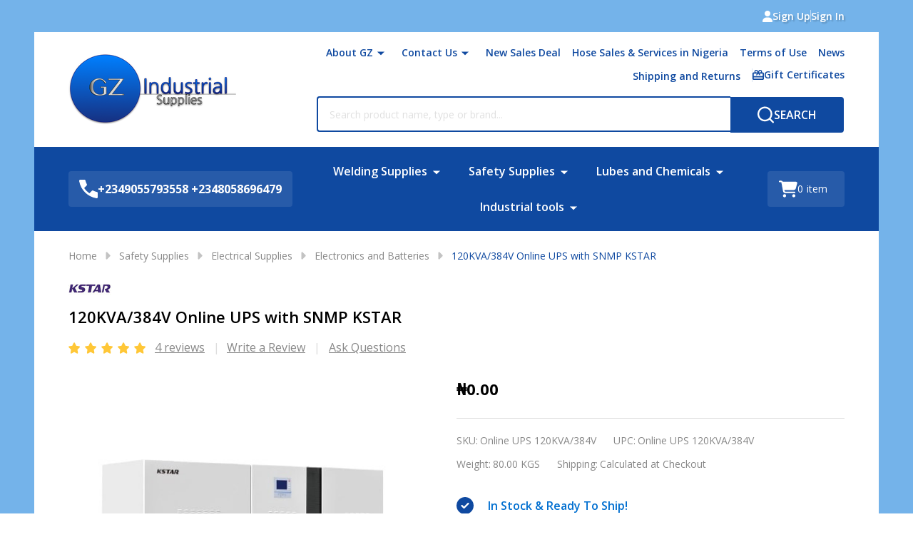

--- FILE ---
content_type: text/html; charset=UTF-8
request_url: https://www.gz-supplies.com/120kva-384v-online-ups-with-snmp-kstar/
body_size: 32205
content:
    <!DOCTYPE html>
<html class="no-js" lang="en">
    
    <head>
        <title>Buy online 120KVA/384V KSTAR BATTERY at GZ Industrial Supplies Nigeria.</title>
        <link rel="dns-prefetch preconnect" href="https://cdn11.bigcommerce.com/s-x3ki4mm" crossorigin><link rel="dns-prefetch preconnect" href="https://fonts.googleapis.com/" crossorigin><link rel="dns-prefetch preconnect" href="https://fonts.gstatic.com/" crossorigin>
        <meta property="product:price:amount" content="0" /><meta property="product:price:currency" content="NGN" /><meta property="og:rating" content="5" /><meta property="og:url" content="https://www.gz-supplies.com/120kva-384v-online-ups-with-snmp-kstar/" /><meta property="og:site_name" content="GZ Industrial Supplies" /><meta name="keywords" content="Online UPS 120KVA/384V"><meta name="description" content="This 100KVA/384V online UPS is a three phase in and three phase out high frequency UPS with medium and large power capacity, higher power density, smaller footprint"><link rel='canonical' href='https://www.gz-supplies.com/120kva-384v-online-ups-with-snmp-kstar/' /><meta name='platform' content='bigcommerce.stencil' /><meta property="og:type" content="product" />
<meta property="og:title" content="120KVA/384V Online UPS with SNMP KSTAR" />
<meta property="og:description" content="This 100KVA/384V online UPS is a three phase in and three phase out high frequency UPS with medium and large power capacity, higher power density, smaller footprint" />
<meta property="og:image" content="https://cdn11.bigcommerce.com/s-x3ki4mm/products/3168/images/4291/100KVA384V_Online_UPS_KSTAR__16376.1585058774.380.500.jpg?c=2" />
<meta property="og:availability" content="instock" />
<meta property="pinterest:richpins" content="enabled" />
                
         

        <link href="https://cdn11.bigcommerce.com/s-x3ki4mm/product_images/favicon-2.ico" rel="shortcut icon">
        <meta name="viewport" content="width=device-width, initial-scale=1">

        <script nonce="">
            document.documentElement.className = document.documentElement.className.replace('no-js', 'js');
        </script>

        <script nonce="">
    function browserSupportsAllFeatures() {
        return window.Promise
            && window.fetch
            && window.URL
            && window.URLSearchParams
            && window.WeakMap
            // object-fit support
            && ('objectFit' in document.documentElement.style);
    }

    function loadScript(src) {
        var js = document.createElement('script');
        js.src = src;
        js.nonce = "";
        js.onerror = function () {
            console.error('Failed to load polyfill script ' + src);
        };
        document.head.appendChild(js);
    }

    if (!browserSupportsAllFeatures()) {
        loadScript('https://cdn11.bigcommerce.com/s-x3ki4mm/stencil/44137e50-5637-013e-b37f-0645790dd5a2/e/20be3530-9a7a-013b-16d2-2edb73685347/dist/theme-bundle.polyfills.js');
    }
</script>
<!-- preload polyfill -->
<script nonce="">!function(n){"use strict";n.loadCSS||(n.loadCSS=function(){});var o=loadCSS.relpreload={};if(o.support=function(){var e;try{e=n.document.createElement("link").relList.supports("preload")}catch(t){e=!1}return function(){return e}}(),o.bindMediaToggle=function(t){var e=t.media||"all";function a(){t.addEventListener?t.removeEventListener("load",a):t.attachEvent&&t.detachEvent("onload",a),t.setAttribute("onload",null),t.media=e}t.addEventListener?t.addEventListener("load",a):t.attachEvent&&t.attachEvent("onload",a),setTimeout(function(){t.rel="stylesheet",t.media="only x"}),setTimeout(a,3e3)},o.poly=function(){if(!o.support())for(var t=n.document.getElementsByTagName("link"),e=0;e<t.length;e++){var a=t[e];"preload"!==a.rel||"style"!==a.getAttribute("as")||a.getAttribute("data-loadcss")||(a.setAttribute("data-loadcss",!0),o.bindMediaToggle(a))}},!o.support()){o.poly();var t=n.setInterval(o.poly,500);n.addEventListener?n.addEventListener("load",function(){o.poly(),n.clearInterval(t)}):n.attachEvent&&n.attachEvent("onload",function(){o.poly(),n.clearInterval(t)})}"undefined"!=typeof exports?exports.loadCSS=loadCSS:n.loadCSS=loadCSS}("undefined"!=typeof global?global:this);</script>
        <script nonce="">window.consentManagerTranslations = `{"locale":"en","locales":{"consent_manager.data_collection_warning":"en","consent_manager.accept_all_cookies":"en","consent_manager.gdpr_settings":"en","consent_manager.data_collection_preferences":"en","consent_manager.manage_data_collection_preferences":"en","consent_manager.use_data_by_cookies":"en","consent_manager.data_categories_table":"en","consent_manager.allow":"en","consent_manager.accept":"en","consent_manager.deny":"en","consent_manager.dismiss":"en","consent_manager.reject_all":"en","consent_manager.category":"en","consent_manager.purpose":"en","consent_manager.functional_category":"en","consent_manager.functional_purpose":"en","consent_manager.analytics_category":"en","consent_manager.analytics_purpose":"en","consent_manager.targeting_category":"en","consent_manager.advertising_category":"en","consent_manager.advertising_purpose":"en","consent_manager.essential_category":"en","consent_manager.esential_purpose":"en","consent_manager.yes":"en","consent_manager.no":"en","consent_manager.not_available":"en","consent_manager.cancel":"en","consent_manager.save":"en","consent_manager.back_to_preferences":"en","consent_manager.close_without_changes":"en","consent_manager.unsaved_changes":"en","consent_manager.by_using":"en","consent_manager.agree_on_data_collection":"en","consent_manager.change_preferences":"en","consent_manager.cancel_dialog_title":"en","consent_manager.privacy_policy":"en","consent_manager.allow_category_tracking":"en","consent_manager.disallow_category_tracking":"en"},"translations":{"consent_manager.data_collection_warning":"We use cookies (and other similar technologies) to collect data to improve your shopping experience.","consent_manager.accept_all_cookies":"Accept All Cookies","consent_manager.gdpr_settings":"Settings","consent_manager.data_collection_preferences":"Website Data Collection Preferences","consent_manager.manage_data_collection_preferences":"Manage Website Data Collection Preferences","consent_manager.use_data_by_cookies":" uses data collected by cookies and JavaScript libraries to improve your shopping experience.","consent_manager.data_categories_table":"The table below outlines how we use this data by category. To opt out of a category of data collection, select 'No' and save your preferences.","consent_manager.allow":"Allow","consent_manager.accept":"Accept","consent_manager.deny":"Deny","consent_manager.dismiss":"Dismiss","consent_manager.reject_all":"Reject all","consent_manager.category":"Category","consent_manager.purpose":"Purpose","consent_manager.functional_category":"Functional","consent_manager.functional_purpose":"Enables enhanced functionality, such as videos and live chat. If you do not allow these, then some or all of these functions may not work properly.","consent_manager.analytics_category":"Analytics","consent_manager.analytics_purpose":"Provide statistical information on site usage, e.g., web analytics so we can improve this website over time.","consent_manager.targeting_category":"Targeting","consent_manager.advertising_category":"Advertising","consent_manager.advertising_purpose":"Used to create profiles or personalize content to enhance your shopping experience.","consent_manager.essential_category":"Essential","consent_manager.esential_purpose":"Essential for the site and any requested services to work, but do not perform any additional or secondary function.","consent_manager.yes":"Yes","consent_manager.no":"No","consent_manager.not_available":"N/A","consent_manager.cancel":"Cancel","consent_manager.save":"Save","consent_manager.back_to_preferences":"Back to Preferences","consent_manager.close_without_changes":"You have unsaved changes to your data collection preferences. Are you sure you want to close without saving?","consent_manager.unsaved_changes":"You have unsaved changes","consent_manager.by_using":"By using our website, you're agreeing to our","consent_manager.agree_on_data_collection":"By using our website, you're agreeing to the collection of data as described in our ","consent_manager.change_preferences":"You can change your preferences at any time","consent_manager.cancel_dialog_title":"Are you sure you want to cancel?","consent_manager.privacy_policy":"Privacy Policy","consent_manager.allow_category_tracking":"Allow [CATEGORY_NAME] tracking","consent_manager.disallow_category_tracking":"Disallow [CATEGORY_NAME] tracking"}}`;</script>

        <script nonce="">
            window.lazySizesConfig = window.lazySizesConfig || {};
            window.lazySizesConfig.loadMode = 1;
        </script>
        <script async src="https://cdn11.bigcommerce.com/s-x3ki4mm/stencil/44137e50-5637-013e-b37f-0645790dd5a2/e/20be3530-9a7a-013b-16d2-2edb73685347/dist/theme-bundle.head_async.js" nonce=""></script>

                <link href="https://fonts.googleapis.com/css?family=Open+Sans:600,500,400,700&display=block" rel="stylesheet">
                <script async src="https://cdn11.bigcommerce.com/s-x3ki4mm/stencil/44137e50-5637-013e-b37f-0645790dd5a2/e/20be3530-9a7a-013b-16d2-2edb73685347/dist/theme-bundle.font.js" nonce=""></script>
            
            <link data-stencil-stylesheet href="https://cdn11.bigcommerce.com/s-x3ki4mm/stencil/44137e50-5637-013e-b37f-0645790dd5a2/e/20be3530-9a7a-013b-16d2-2edb73685347/css/theme-d8d4bbd0-c571-013e-7b33-7a0f4438c7c3.css" rel="stylesheet">
            <!-- Start Tracking Code for analytics_googleanalytics -->

<!-- Global site tag (gtag.js) - Google Analytics -->
<script async src="https://www.googletagmanager.com/gtag/js?id=UA-164363866-1"></script>
<script>
  window.dataLayer = window.dataLayer || [];
  function gtag(){dataLayer.push(arguments);}
  gtag('js', new Date());

  gtag('config', 'UA-164363866-1');
</script>


<!-- End Tracking Code for analytics_googleanalytics -->

<!-- Start Tracking Code for analytics_googleanalytics4 -->

<script data-cfasync="false" src="https://cdn11.bigcommerce.com/shared/js/google_analytics4_bodl_subscribers-358423becf5d870b8b603a81de597c10f6bc7699.js" integrity="sha256-gtOfJ3Avc1pEE/hx6SKj/96cca7JvfqllWA9FTQJyfI=" crossorigin="anonymous"></script>
<script data-cfasync="false">
  (function () {
    window.dataLayer = window.dataLayer || [];

    function gtag(){
        dataLayer.push(arguments);
    }

    function initGA4(event) {
         function setupGtag() {
            function configureGtag() {
                gtag('js', new Date());
                gtag('set', 'developer_id.dMjk3Nj', true);
                gtag('config', 'G-3FXXBNXSQQ');
            }

            var script = document.createElement('script');

            script.src = 'https://www.googletagmanager.com/gtag/js?id=G-3FXXBNXSQQ';
            script.async = true;
            script.onload = configureGtag;

            document.head.appendChild(script);
        }

        setupGtag();

        if (typeof subscribeOnBodlEvents === 'function') {
            subscribeOnBodlEvents('G-3FXXBNXSQQ', false);
        }

        window.removeEventListener(event.type, initGA4);
    }

    

    var eventName = document.readyState === 'complete' ? 'consentScriptsLoaded' : 'DOMContentLoaded';
    window.addEventListener(eventName, initGA4, false);
  })()
</script>

<!-- End Tracking Code for analytics_googleanalytics4 -->

<!-- Start Tracking Code for analytics_siteverification -->

<meta name="google-site-verification" content="llLJFAlXHBeJCbJ6x1ZH9BGGLWol7l9KCnlAslAsoCw" />

<!-- End Tracking Code for analytics_siteverification -->


<script type="text/javascript">
var BCData = {"product_attributes":{"sku":" Online UPS 120KVA\/384V","upc":"Online UPS 120KVA\/384V","mpn":null,"gtin":null,"weight":{"formatted":"80.00 KGS","value":80},"base":true,"image":null,"price":{"with_tax":{"formatted":"\u20a60.00","value":0,"currency":"NGN"},"tax_label":"Tax"},"stock":null,"instock":true,"stock_message":null,"purchasable":true,"purchasing_message":null,"call_for_price_message":null}};
</script>

 <script data-cfasync="false" src="https://microapps.bigcommerce.com/bodl-events/1.9.4/index.js" integrity="sha256-Y0tDj1qsyiKBRibKllwV0ZJ1aFlGYaHHGl/oUFoXJ7Y=" nonce="" crossorigin="anonymous"></script>
 <script data-cfasync="false" nonce="">

 (function() {
    function decodeBase64(base64) {
       const text = atob(base64);
       const length = text.length;
       const bytes = new Uint8Array(length);
       for (let i = 0; i < length; i++) {
          bytes[i] = text.charCodeAt(i);
       }
       const decoder = new TextDecoder();
       return decoder.decode(bytes);
    }
    window.bodl = JSON.parse(decodeBase64("[base64]"));
 })()

 </script>

<script nonce="">
(function () {
    var xmlHttp = new XMLHttpRequest();

    xmlHttp.open('POST', 'https://bes.gcp.data.bigcommerce.com/nobot');
    xmlHttp.setRequestHeader('Content-Type', 'application/json');
    xmlHttp.send('{"store_id":"773095","timezone_offset":"0.0","timestamp":"2026-01-25T16:35:16.86564500Z","visit_id":"df067174-3d5e-434c-a444-7a3aabe7462a","channel_id":1}');
})();
</script>

        


            
            
            
            
            
            
            
            
            
            
            
            
        
        

        <!-- snippet location htmlhead -->

         
    </head>
    <body class="csscolumns supermarket-layout--fullwidth
        
        supermarket-pageType--product
        supermarket-page--pages-product
        
        
        
        
        
        
        _product-card-has-brand
        
        
        _product-card-has-swatches
        _product-card-has-rating
        

        " id="topOfPage">

        <!-- snippet location header -->

        <svg data-src="https://cdn11.bigcommerce.com/s-x3ki4mm/stencil/44137e50-5637-013e-b37f-0645790dd5a2/e/20be3530-9a7a-013b-16d2-2edb73685347/img/icon-sprite.svg" class="icons-svg-sprite"></svg>

        <div class="banners-wrapper _top-carousel-global" id="banners-carousel">
    <div class="banners--global">
        <div data-content-region="top_banner_carousel--global"></div>
    </div>
    <button class="banners-close">
        <span class="_close"><span class="is-srOnly">Close</span><svg class="icon"><use href="#icon-close2"></use></svg></span>
    </button>
</div>
<header class="header" role="banner"  data-sticky-header>

        <div class="beautify__topHeader">
            <div class="container">
                <div class="_announce _announce-title">
                    <div data-content-region="header_top_title--global"></div>
                </div>
                <div class="_announce">
                    <div data-content-region="header_top_announcement--global"></div>
                </div>
                
<div class="kitchenary__navUser-account">
    <div class="_account-user">
            <a class="navUser-action navUser-action--account" href="/login.php?action=create_account" title="Sign Up">
                <svg class="icon"><use href="#icon-user-fill"/></svg>
                <span class="_label">Sign Up</span>
            </a>
            <span class="_sep"></span>
            <a class="navUser-action navUser-action--account" href="/login.php" title="Sign In">
                <span class="_label">Sign In</span>
            </a>
    </div>
</div>            </div>
        </div>
    <div class="beautify__mainHeader _hasImg _left">
        <div class="container">
            <div data-content-region="header_navuser_top--global"></div>
        </div>
        <div class="container">
                <div class="header-logo _isImg">
    <a href="https://www.gz-supplies.com/" data-instantload='{"page":"home"}'>
            <div class="header-logo-image-container">
                <img class="header-logo-image" src="https://cdn11.bigcommerce.com/s-x3ki4mm/images/stencil/235x100/layer_1_1416394626__00822.original.png" srcset="https://cdn11.bigcommerce.com/s-x3ki4mm/images/stencil/283x105/layer_1_1416394626__00822.original.png 1x, https://cdn11.bigcommerce.com/s-x3ki4mm/images/stencil/566w/layer_1_1416394626__00822.original.png 2x" alt="GZ Industrial Supplies" title="GZ Industrial Supplies">
            </div>
</a>
</div>
                <ul class="navUser-section u-hideDesktop">
    <li class="navUser-item navUser-item--account u-hideDesktop">
        <a class="navUser-action navUser-action--account" href="/login.php" title="Account">
            <svg class="icon"><use href="#icon-account" /></svg>
            <span class="_label">Account</span>
        </a>
    </li>
        <li class="navUser-item navUser-item--phone u-hideDesktop">
            <a class="navUser-action" href="tel:+2349055793558 +2348058696479" title="Call Us: +2349055793558 +2348058696479">
                <svg class="icon"><use href="#icon-phone" /></svg>
                <span class="_label">Call Us<span class="_phoneNumber">+2349055793558 +2348058696479</span></span>
            </a>
        </li>


    <li class="navUser-item navUser-item--cart">
        <a
            class="navUser-action navUser-action--cart u-hideDesktop"
            data-cart-preview
            data-toggle="cart-preview-dropdown"
            href="/cart.php"
            title="Cart">
            <svg class="icon"><use href="#icon-cart" /></svg>
            <span class="_total-cart">
                <span class="_total-items">
                    <span class="countPill cart-quantity"></span><span class="_label cart-quantity-label">
                        <span class="_single-item">item</span>
                        <span class="_plural-item">items</span>
                    </span>
                </span>
                <span data-cart-preview-price class="_total-price-nav"></span>
            </span>
        </a>
    </li>
</ul>

                <div class="_searchBar" data-quick-search-bar>
        <ul class="_contentNav u-hideMobile u-hideTablet">
                
                        <li class="navPages-item navPages-item--page">
                            <a class="navPages-action-toggle" href="#"
    data-nav-tab="navPages-page-0-navUser">
    <span class="_more is-srOnly"><span class="is-srOnly">More</span><svg class="icon"><use href="#icon-add"></use></svg></span>
    <span class="_less is-srOnly"><span class="is-srOnly">Back</span><svg class="icon"><use href="#icon-minus"></use></svg></span>
    About GZ
</a>
<a class="navPages-action has-subMenu u-hideTablet u-hideMobile " href="https://www.gz-supplies.com/about-gz/"
    href="https://www.gz-supplies.com/about-gz/"
    data-instantload
    data-current-category
>About GZ</a>
<a class="navPages-action-toggle-desktop" href="#" data-collapsible="navPages-page-0-navUser" title="More"><svg class="icon"><use href="#icon-caret-down"></use></svg></a>
<div class="navPage-subMenu
            navPage-subMenu--standard
    " id="navPages-page-0-navUser">
    <div class="navPages-all-mobile">
        <a href="https://www.gz-supplies.com/about-gz/" class="u-hideDesktop">More... <svg class="icon"><use href="#icon-arrow-view-all"></use></svg></a>
    </div>
    <div class="navPage-subMenu-middle">
        <ul class="navPage-subMenu-list">
                <!-- 1 -->
                <li class="navPage-subMenu-item">
                    <div data-content-region="navPages_undefined_top--global"></div>
                        <a class="navPage-subMenu-action" href="http://www.gz-supplies.com" data-instantload data-current-category>
                            <span>Shop</span>
                        </a>
                </li>
                <!-- 2 -->
                <li class="navPage-subMenu-item">
                    <div data-content-region="navPages_undefined_top--global"></div>
                        <a class="navPage-subMenu-action" href="https://gz-ind.com" data-instantload data-current-category>
                            <span>Product Reviews</span>
                        </a>
                </li>
        </ul>
    </div>
</div>
                        </li>
                        <li class="navPages-item navPages-item--page">
                            <a class="navPages-action-toggle" href="#"
    data-nav-tab="navPages-page-2-navUser">
    <span class="_more is-srOnly"><span class="is-srOnly">More</span><svg class="icon"><use href="#icon-add"></use></svg></span>
    <span class="_less is-srOnly"><span class="is-srOnly">Back</span><svg class="icon"><use href="#icon-minus"></use></svg></span>
    Contact Us
</a>
<a class="navPages-action has-subMenu u-hideTablet u-hideMobile " href="https://www.gz-supplies.com/contact-us/"
    href="https://www.gz-supplies.com/contact-us/"
    data-instantload
    data-current-category
>Contact Us</a>
<a class="navPages-action-toggle-desktop" href="#" data-collapsible="navPages-page-2-navUser" title="More"><svg class="icon"><use href="#icon-caret-down"></use></svg></a>
<div class="navPage-subMenu
            navPage-subMenu--standard
    " id="navPages-page-2-navUser">
    <div class="navPages-all-mobile">
        <a href="https://www.gz-supplies.com/contact-us/" class="u-hideDesktop">More... <svg class="icon"><use href="#icon-arrow-view-all"></use></svg></a>
    </div>
    <div class="navPage-subMenu-middle">
        <ul class="navPage-subMenu-list">
                <!-- 3 -->
                <li class="navPage-subMenu-item">
                    <div data-content-region="navPages_undefined_top--global"></div>
                        <a class="navPage-subMenu-action" href="https://www.gz-supplies.com/contact-us/port-harcourt-1" data-instantload data-current-category>
                            <span>Contact Us- Port Harcourt 1</span>
                        </a>
                </li>
        </ul>
    </div>
</div>
                        </li>
                        <li class="navPages-item navPages-item--page">
                            <a class="navPages-action" href="https://www.gz-supplies.com/new-sales-deal/" data-instantload data-current-category>New Sales Deal</a>
                        </li>
                        <li class="navPages-item navPages-item--page">
                            <a class="navPages-action" href="https://www.gz-supplies.com/hose-sales-services-in-nigeria/" data-instantload data-current-category>Hose Sales &amp; Services in Nigeria</a>
                        </li>
                        <li class="navPages-item navPages-item--page">
                            <a class="navPages-action" href="https://www.gz-supplies.com/terms-of-use/" data-instantload data-current-category>Terms of Use</a>
                        </li>
                        <li class="navPages-item navPages-item--page">
                            <a class="navPages-action" href="https://www.gz-supplies.com/news/" data-instantload data-current-category>News</a>
                        </li>
                        <li class="navPages-item navPages-item--page">
                            <a class="navPages-action" href="https://www.gz-supplies.com/shipping-and-returns/" data-instantload data-current-category>Shipping and Returns</a>
                        </li>
                <li class="navUser-item navUser-item--giftCert">
                    <a class="navUser-action navUser-action--giftCert" href="/giftcertificates.php" title="Gift Certificates">
                        <svg class="icon"><use href="#icon-gift" /></svg>
                        <span class="_label">Gift Certificates</span>
                    </a>
                </li>
        </ul>
    <div class="beautify__quickSearch is-open" data-prevent-quick-search-close>
    <!-- snippet location forms_search -->
    <form class="form" action="/search.php">
        <fieldset class="form-fieldset">
            <div class="form-field">
                <label class="is-srOnly" for="search_query">Search</label>
                <div class="form-prefixPostfix">
                    <input class="form-input" data-search-quick name="search_query" id="search_query" data-error-message="Search field cannot be empty." placeholder="Search product name, type or brand..." autocomplete="off">
                    <button type="button" class="button _close" data-quick-search-close><svg class="icon"><use href="#icon-close"></use></svg><span class="sr-only">Close</span></button>
                    <button type="submit" class="button _submit" aria-label="Search"><svg class="icon"><use href="#icon-bs-search"></use></svg><span class="u-hideMobile u-hideTablet">Search</span></button>
                </div>
            </div>
        </fieldset>
    </form>
</div>
</div>                <a href="#" class="mobileMenu-toggle" data-mobile-menu-toggle="menu">
                    <span class="mobileMenu-toggleIcon"><span class="_icon"></span></span>
                    <span class="_label sr-only">Menu</span>
                </a>
        </div>
        <div class="container">
            <div data-content-region="header_navuser_bottom--global"></div>
        </div>
    </div>

    <div class="navPages-container" id="menu" data-menu>
        <div class="container" id="bf-fix-menu-mobile">
                    <div class="navUser-item navUser-item--phone">
                        <a class="navUser-action" href="tel:+2349055793558 +2348058696479" title="Call Us: +2349055793558 +2348058696479">
                            <svg class="icon"><use href="#icon-phone" /></svg>
                            <span class="_label">+2349055793558 +2348058696479</span>
                        </a>
                    </div>
            <nav class="navPages _hasMegamenu _hasWidgets">
    <ul class="navPages-list">

                    <li class="navPages-item navPages-item--id-24">
                        <a class="navPages-action-toggle" href="#"
    data-nav-tab="navPages-24">
    <span class="_more is-srOnly"><span class="is-srOnly">More</span><svg class="icon"><use href="#icon-add"></use></svg></span>
    <span class="_less is-srOnly"><span class="is-srOnly">Back</span><svg class="icon"><use href="#icon-minus"></use></svg></span>
    Welding Supplies
</a>
<a class="navPages-action has-subMenu u-hideTablet u-hideMobile " href="https://www.gz-supplies.com/welding-supplies/"
    href="https://www.gz-supplies.com/welding-supplies/"
    data-instantload
    
>Welding Supplies</a>
<a class="navPages-action-toggle-desktop" href="#" data-collapsible="navPages-24" title="More"><svg class="icon"><use href="#icon-caret-down"></use></svg></a>
<div class="navPage-subMenu
    " id="navPages-24">
        <div class="navPage-subMenu-top">
            <div data-content-region="navPages_24_top--global"></div>
        </div>
    <div class="navPages-all-mobile">
        <a href="https://www.gz-supplies.com/welding-supplies/" class="u-hideDesktop">More... <svg class="icon"><use href="#icon-arrow-view-all"></use></svg></a>
    </div>
    <div class="navPage-subMenu-middle">
            <div data-content-region="navPages_24_left--global"></div>
        <ul class="navPage-subMenu-list">
                <!-- 4 -->
                <li class="navPage-subMenu-item">
                    <div data-content-region="navPages_31_top--global"></div>
                        <a class="navPage-subMenu-action" href="https://www.gz-supplies.com/welding-machines/" data-instantload >
                                    <div class="_imgTitle">
                                            <img src="[data-uri]" alt="Welding machines" title="Welding machines" data-sizes="auto"
        srcset="https://cdn11.bigcommerce.com/s-x3ki4mm/images/stencil/80w/y/welding%20machines__43685.original.jpg"
    data-srcset="https://cdn11.bigcommerce.com/s-x3ki4mm/images/stencil/80w/y/welding%20machines__43685.original.jpg 80w, https://cdn11.bigcommerce.com/s-x3ki4mm/images/stencil/160w/y/welding%20machines__43685.original.jpg 160w, https://cdn11.bigcommerce.com/s-x3ki4mm/images/stencil/320w/y/welding%20machines__43685.original.jpg 320w, https://cdn11.bigcommerce.com/s-x3ki4mm/images/stencil/640w/y/welding%20machines__43685.original.jpg 640w, https://cdn11.bigcommerce.com/s-x3ki4mm/images/stencil/960w/y/welding%20machines__43685.original.jpg 960w, https://cdn11.bigcommerce.com/s-x3ki4mm/images/stencil/1280w/y/welding%20machines__43685.original.jpg 1280w, https://cdn11.bigcommerce.com/s-x3ki4mm/images/stencil/1920w/y/welding%20machines__43685.original.jpg 1920w, https://cdn11.bigcommerce.com/s-x3ki4mm/images/stencil/2560w/y/welding%20machines__43685.original.jpg 2560w"
    
    class="lazyload"
    
     />
                                    </div>
                            <span>Welding machines</span>
                        </a>
                        <div data-content-region="navPages_31_bottom--global"></div>
                </li>
                <!-- 5 -->
                <li class="navPage-subMenu-item">
                    <div data-content-region="navPages_34_top--global"></div>
                        <a class="navPage-subMenu-action" href="https://www.gz-supplies.com/welding-electrodes-for-Nigeria-workshops/" data-instantload >
                                    <div class="_imgTitle">
                                            <img src="[data-uri]" alt="Welding electrodes for Nigeria" title="Welding electrodes for Nigeria" data-sizes="auto"
        srcset="https://cdn11.bigcommerce.com/s-x3ki4mm/images/stencil/80w/f/welding-electrodes-in-nigeria-2__63443.original.jpg"
    data-srcset="https://cdn11.bigcommerce.com/s-x3ki4mm/images/stencil/80w/f/welding-electrodes-in-nigeria-2__63443.original.jpg 80w, https://cdn11.bigcommerce.com/s-x3ki4mm/images/stencil/160w/f/welding-electrodes-in-nigeria-2__63443.original.jpg 160w, https://cdn11.bigcommerce.com/s-x3ki4mm/images/stencil/320w/f/welding-electrodes-in-nigeria-2__63443.original.jpg 320w, https://cdn11.bigcommerce.com/s-x3ki4mm/images/stencil/640w/f/welding-electrodes-in-nigeria-2__63443.original.jpg 640w, https://cdn11.bigcommerce.com/s-x3ki4mm/images/stencil/960w/f/welding-electrodes-in-nigeria-2__63443.original.jpg 960w, https://cdn11.bigcommerce.com/s-x3ki4mm/images/stencil/1280w/f/welding-electrodes-in-nigeria-2__63443.original.jpg 1280w, https://cdn11.bigcommerce.com/s-x3ki4mm/images/stencil/1920w/f/welding-electrodes-in-nigeria-2__63443.original.jpg 1920w, https://cdn11.bigcommerce.com/s-x3ki4mm/images/stencil/2560w/f/welding-electrodes-in-nigeria-2__63443.original.jpg 2560w"
    
    class="lazyload"
    
     />
                                    </div>
                            <span>Welding electrodes for Nigeria</span>
                        </a>
                        <div data-content-region="navPages_34_bottom--global"></div>
                </li>
                <!-- 6 -->
                <li class="navPage-subMenu-item">
                    <div data-content-region="navPages_28_top--global"></div>
                        <a class="navPage-subMenu-action" href="https://www.gz-supplies.com/industrial-gases/" data-instantload >
                                    <div class="_imgTitle">
                                            <img src="[data-uri]" alt="Industrial Gases" title="Industrial Gases" data-sizes="auto"
        srcset="https://cdn11.bigcommerce.com/s-x3ki4mm/images/stencil/80w/v/industrial%20gases%20banner__85067.original.jpg"
    data-srcset="https://cdn11.bigcommerce.com/s-x3ki4mm/images/stencil/80w/v/industrial%20gases%20banner__85067.original.jpg 80w, https://cdn11.bigcommerce.com/s-x3ki4mm/images/stencil/160w/v/industrial%20gases%20banner__85067.original.jpg 160w, https://cdn11.bigcommerce.com/s-x3ki4mm/images/stencil/320w/v/industrial%20gases%20banner__85067.original.jpg 320w, https://cdn11.bigcommerce.com/s-x3ki4mm/images/stencil/640w/v/industrial%20gases%20banner__85067.original.jpg 640w, https://cdn11.bigcommerce.com/s-x3ki4mm/images/stencil/960w/v/industrial%20gases%20banner__85067.original.jpg 960w, https://cdn11.bigcommerce.com/s-x3ki4mm/images/stencil/1280w/v/industrial%20gases%20banner__85067.original.jpg 1280w, https://cdn11.bigcommerce.com/s-x3ki4mm/images/stencil/1920w/v/industrial%20gases%20banner__85067.original.jpg 1920w, https://cdn11.bigcommerce.com/s-x3ki4mm/images/stencil/2560w/v/industrial%20gases%20banner__85067.original.jpg 2560w"
    
    class="lazyload"
    
     />
                                    </div>
                            <span>Industrial Gases</span>
                        </a>
                        <div data-content-region="navPages_28_bottom--global"></div>
                </li>
                <!-- 7 -->
                <li class="navPage-subMenu-item">
                    <div data-content-region="navPages_44_top--global"></div>
                        <a class="navPage-subMenu-action" href="https://www.gz-supplies.com/categories/welding-supplies/welders-supermarket-nigeria.html" data-instantload >
                                    <div class="_imgTitle">
                                            <img src="[data-uri]" alt="Welders Mart" title="Welders Mart" data-sizes="auto"
        srcset="https://cdn11.bigcommerce.com/s-x3ki4mm/images/stencil/80w/l/welders-supermarket-gz__76325.original.jpg"
    data-srcset="https://cdn11.bigcommerce.com/s-x3ki4mm/images/stencil/80w/l/welders-supermarket-gz__76325.original.jpg 80w, https://cdn11.bigcommerce.com/s-x3ki4mm/images/stencil/160w/l/welders-supermarket-gz__76325.original.jpg 160w, https://cdn11.bigcommerce.com/s-x3ki4mm/images/stencil/320w/l/welders-supermarket-gz__76325.original.jpg 320w, https://cdn11.bigcommerce.com/s-x3ki4mm/images/stencil/640w/l/welders-supermarket-gz__76325.original.jpg 640w, https://cdn11.bigcommerce.com/s-x3ki4mm/images/stencil/960w/l/welders-supermarket-gz__76325.original.jpg 960w, https://cdn11.bigcommerce.com/s-x3ki4mm/images/stencil/1280w/l/welders-supermarket-gz__76325.original.jpg 1280w, https://cdn11.bigcommerce.com/s-x3ki4mm/images/stencil/1920w/l/welders-supermarket-gz__76325.original.jpg 1920w, https://cdn11.bigcommerce.com/s-x3ki4mm/images/stencil/2560w/l/welders-supermarket-gz__76325.original.jpg 2560w"
    
    class="lazyload"
    
     />
                                    </div>
                            <span>Welders Mart</span>
                        </a>
                        <div data-content-region="navPages_44_bottom--global"></div>
                </li>
        </ul>
            <div data-content-region="navPages_24_right--global"></div>
    </div>
        <div class="navPage-subMenu-bottom">
            <div data-content-region="navPages_24_bottom--global"></div>
        </div>
</div>
                    </li>
                    <li class="navPages-item navPages-item--id-22">
                        <a class="navPages-action-toggle" href="#"
    data-nav-tab="navPages-22">
    <span class="_more is-srOnly"><span class="is-srOnly">More</span><svg class="icon"><use href="#icon-add"></use></svg></span>
    <span class="_less is-srOnly"><span class="is-srOnly">Back</span><svg class="icon"><use href="#icon-minus"></use></svg></span>
    Safety Supplies 
</a>
<a class="navPages-action has-subMenu u-hideTablet u-hideMobile " href="https://www.gz-supplies.com/safety-supplies-in-Nigeria/"
    href="https://www.gz-supplies.com/safety-supplies-in-Nigeria/"
    data-instantload
    
>Safety Supplies </a>
<a class="navPages-action-toggle-desktop" href="#" data-collapsible="navPages-22" title="More"><svg class="icon"><use href="#icon-caret-down"></use></svg></a>
<div class="navPage-subMenu
    " id="navPages-22">
        <div class="navPage-subMenu-top">
            <div data-content-region="navPages_22_top--global"></div>
        </div>
    <div class="navPages-all-mobile">
        <a href="https://www.gz-supplies.com/safety-supplies-in-Nigeria/" class="u-hideDesktop">More... <svg class="icon"><use href="#icon-arrow-view-all"></use></svg></a>
    </div>
    <div class="navPage-subMenu-middle">
            <div data-content-region="navPages_22_left--global"></div>
        <ul class="navPage-subMenu-list">
                <!-- 8 -->
                <li class="navPage-subMenu-item">
                    <div data-content-region="navPages_23_top--global"></div>
                        <a class="navPage-subMenu-action" href="https://www.gz-supplies.com/electrical-supplies-in-Nigeria/" data-instantload >
                                    <div class="_imgTitle">
                                            <img src="[data-uri]" alt="Electrical Supplies" title="Electrical Supplies" data-sizes="auto"
        srcset="https://cdn11.bigcommerce.com/s-x3ki4mm/images/stencil/80w/u/electrical%20supplies%20in%20nigeria__88133.original.jpg"
    data-srcset="https://cdn11.bigcommerce.com/s-x3ki4mm/images/stencil/80w/u/electrical%20supplies%20in%20nigeria__88133.original.jpg 80w, https://cdn11.bigcommerce.com/s-x3ki4mm/images/stencil/160w/u/electrical%20supplies%20in%20nigeria__88133.original.jpg 160w, https://cdn11.bigcommerce.com/s-x3ki4mm/images/stencil/320w/u/electrical%20supplies%20in%20nigeria__88133.original.jpg 320w, https://cdn11.bigcommerce.com/s-x3ki4mm/images/stencil/640w/u/electrical%20supplies%20in%20nigeria__88133.original.jpg 640w, https://cdn11.bigcommerce.com/s-x3ki4mm/images/stencil/960w/u/electrical%20supplies%20in%20nigeria__88133.original.jpg 960w, https://cdn11.bigcommerce.com/s-x3ki4mm/images/stencil/1280w/u/electrical%20supplies%20in%20nigeria__88133.original.jpg 1280w, https://cdn11.bigcommerce.com/s-x3ki4mm/images/stencil/1920w/u/electrical%20supplies%20in%20nigeria__88133.original.jpg 1920w, https://cdn11.bigcommerce.com/s-x3ki4mm/images/stencil/2560w/u/electrical%20supplies%20in%20nigeria__88133.original.jpg 2560w"
    
    class="lazyload"
    
     />
                                    </div>
                            <span>Electrical Supplies</span>
                        </a>
                        <div data-content-region="navPages_23_bottom--global"></div>
                </li>
                <!-- 9 -->
                <li class="navPage-subMenu-item">
                    <div data-content-region="navPages_21_top--global"></div>
                        <a class="navPage-subMenu-action" href="https://www.gz-supplies.com/maintenance-repair-and-operations/" data-instantload >
                                    <div class="_imgTitle">
                                            <img src="[data-uri]" alt="Maint. Supplies. (MRO)" title="Maint. Supplies. (MRO)" data-sizes="auto"
        srcset="https://cdn11.bigcommerce.com/s-x3ki4mm/images/stencil/80w/k/mro%20banner__51049.original.jpg"
    data-srcset="https://cdn11.bigcommerce.com/s-x3ki4mm/images/stencil/80w/k/mro%20banner__51049.original.jpg 80w, https://cdn11.bigcommerce.com/s-x3ki4mm/images/stencil/160w/k/mro%20banner__51049.original.jpg 160w, https://cdn11.bigcommerce.com/s-x3ki4mm/images/stencil/320w/k/mro%20banner__51049.original.jpg 320w, https://cdn11.bigcommerce.com/s-x3ki4mm/images/stencil/640w/k/mro%20banner__51049.original.jpg 640w, https://cdn11.bigcommerce.com/s-x3ki4mm/images/stencil/960w/k/mro%20banner__51049.original.jpg 960w, https://cdn11.bigcommerce.com/s-x3ki4mm/images/stencil/1280w/k/mro%20banner__51049.original.jpg 1280w, https://cdn11.bigcommerce.com/s-x3ki4mm/images/stencil/1920w/k/mro%20banner__51049.original.jpg 1920w, https://cdn11.bigcommerce.com/s-x3ki4mm/images/stencil/2560w/k/mro%20banner__51049.original.jpg 2560w"
    
    class="lazyload"
    
     />
                                    </div>
                            <span>Maint. Supplies. (MRO)</span>
                        </a>
                        <div data-content-region="navPages_21_bottom--global"></div>
                </li>
                <!-- 10 -->
                <li class="navPage-subMenu-item">
                    <div data-content-region="navPages_51_top--global"></div>
                        <a class="navPage-subMenu-action" href="https://www.gz-supplies.com/categories/medical-equipment-and-supplies.html" data-instantload >
                                    <div class="_imgTitle">
                                            <img src="[data-uri]" alt="Medical Equipment and supplies" title="Medical Equipment and supplies" data-sizes="auto"
        srcset="https://cdn11.bigcommerce.com/s-x3ki4mm/images/stencil/80w/j/medicals%20eq__72480.original.jpg"
    data-srcset="https://cdn11.bigcommerce.com/s-x3ki4mm/images/stencil/80w/j/medicals%20eq__72480.original.jpg 80w, https://cdn11.bigcommerce.com/s-x3ki4mm/images/stencil/160w/j/medicals%20eq__72480.original.jpg 160w, https://cdn11.bigcommerce.com/s-x3ki4mm/images/stencil/320w/j/medicals%20eq__72480.original.jpg 320w, https://cdn11.bigcommerce.com/s-x3ki4mm/images/stencil/640w/j/medicals%20eq__72480.original.jpg 640w, https://cdn11.bigcommerce.com/s-x3ki4mm/images/stencil/960w/j/medicals%20eq__72480.original.jpg 960w, https://cdn11.bigcommerce.com/s-x3ki4mm/images/stencil/1280w/j/medicals%20eq__72480.original.jpg 1280w, https://cdn11.bigcommerce.com/s-x3ki4mm/images/stencil/1920w/j/medicals%20eq__72480.original.jpg 1920w, https://cdn11.bigcommerce.com/s-x3ki4mm/images/stencil/2560w/j/medicals%20eq__72480.original.jpg 2560w"
    
    class="lazyload"
    
     />
                                    </div>
                            <span>Medical Equipment and supplies</span>
                        </a>
                        <div data-content-region="navPages_51_bottom--global"></div>
                </li>
                <!-- 11 -->
                <li class="navPage-subMenu-item">
                    <div data-content-region="navPages_88_top--global"></div>
                        <a class="navPage-subMenu-action" href="https://www.gz-supplies.com/categories/safety-supplies/fall-protection-safety-equipment.html" data-instantload >
                                    <div class="_imgTitle">
                                            <img src="[data-uri]" alt="Fall protection " title="Fall protection " data-sizes="auto"
        srcset="https://cdn11.bigcommerce.com/s-x3ki4mm/images/stencil/80w/m/fall%20protection__70835.original.jpg"
    data-srcset="https://cdn11.bigcommerce.com/s-x3ki4mm/images/stencil/80w/m/fall%20protection__70835.original.jpg 80w, https://cdn11.bigcommerce.com/s-x3ki4mm/images/stencil/160w/m/fall%20protection__70835.original.jpg 160w, https://cdn11.bigcommerce.com/s-x3ki4mm/images/stencil/320w/m/fall%20protection__70835.original.jpg 320w, https://cdn11.bigcommerce.com/s-x3ki4mm/images/stencil/640w/m/fall%20protection__70835.original.jpg 640w, https://cdn11.bigcommerce.com/s-x3ki4mm/images/stencil/960w/m/fall%20protection__70835.original.jpg 960w, https://cdn11.bigcommerce.com/s-x3ki4mm/images/stencil/1280w/m/fall%20protection__70835.original.jpg 1280w, https://cdn11.bigcommerce.com/s-x3ki4mm/images/stencil/1920w/m/fall%20protection__70835.original.jpg 1920w, https://cdn11.bigcommerce.com/s-x3ki4mm/images/stencil/2560w/m/fall%20protection__70835.original.jpg 2560w"
    
    class="lazyload"
    
     />
                                    </div>
                            <span>Fall protection </span>
                        </a>
                        <div data-content-region="navPages_88_bottom--global"></div>
                </li>
                <!-- 12 -->
                <li class="navPage-subMenu-item">
                    <div data-content-region="navPages_98_top--global"></div>
                        <a class="navPage-subMenu-action" href="https://www.gz-supplies.com/categories/safety-supplies/fire-fighting-equipment.html" data-instantload >
                                    <div class="_imgTitle">
                                            <img src="[data-uri]" alt="Fire Fighting Equipment" title="Fire Fighting Equipment" data-sizes="auto"
        srcset="https://cdn11.bigcommerce.com/s-x3ki4mm/images/stencil/80w/x/fire%20fighting%20%20equipment__18067.original.jpg"
    data-srcset="https://cdn11.bigcommerce.com/s-x3ki4mm/images/stencil/80w/x/fire%20fighting%20%20equipment__18067.original.jpg 80w, https://cdn11.bigcommerce.com/s-x3ki4mm/images/stencil/160w/x/fire%20fighting%20%20equipment__18067.original.jpg 160w, https://cdn11.bigcommerce.com/s-x3ki4mm/images/stencil/320w/x/fire%20fighting%20%20equipment__18067.original.jpg 320w, https://cdn11.bigcommerce.com/s-x3ki4mm/images/stencil/640w/x/fire%20fighting%20%20equipment__18067.original.jpg 640w, https://cdn11.bigcommerce.com/s-x3ki4mm/images/stencil/960w/x/fire%20fighting%20%20equipment__18067.original.jpg 960w, https://cdn11.bigcommerce.com/s-x3ki4mm/images/stencil/1280w/x/fire%20fighting%20%20equipment__18067.original.jpg 1280w, https://cdn11.bigcommerce.com/s-x3ki4mm/images/stencil/1920w/x/fire%20fighting%20%20equipment__18067.original.jpg 1920w, https://cdn11.bigcommerce.com/s-x3ki4mm/images/stencil/2560w/x/fire%20fighting%20%20equipment__18067.original.jpg 2560w"
    
    class="lazyload"
    
     />
                                    </div>
                            <span>Fire Fighting Equipment</span>
                        </a>
                        <div data-content-region="navPages_98_bottom--global"></div>
                </li>
                <!-- 13 -->
                <li class="navPage-subMenu-item">
                    <div data-content-region="navPages_35_top--global"></div>
                        <a class="navPage-subMenu-action" href="https://www.gz-supplies.com/industrial-safety-products-and-construction-equipmenty" data-instantload >
                                    <div class="_imgTitle">
                                            <img src="[data-uri]" alt="Industrial safety" title="Industrial safety" data-sizes="auto"
        srcset="https://cdn11.bigcommerce.com/s-x3ki4mm/images/stencil/80w/x/bigcommerce%20worksite2__15720.original.jpg"
    data-srcset="https://cdn11.bigcommerce.com/s-x3ki4mm/images/stencil/80w/x/bigcommerce%20worksite2__15720.original.jpg 80w, https://cdn11.bigcommerce.com/s-x3ki4mm/images/stencil/160w/x/bigcommerce%20worksite2__15720.original.jpg 160w, https://cdn11.bigcommerce.com/s-x3ki4mm/images/stencil/320w/x/bigcommerce%20worksite2__15720.original.jpg 320w, https://cdn11.bigcommerce.com/s-x3ki4mm/images/stencil/640w/x/bigcommerce%20worksite2__15720.original.jpg 640w, https://cdn11.bigcommerce.com/s-x3ki4mm/images/stencil/960w/x/bigcommerce%20worksite2__15720.original.jpg 960w, https://cdn11.bigcommerce.com/s-x3ki4mm/images/stencil/1280w/x/bigcommerce%20worksite2__15720.original.jpg 1280w, https://cdn11.bigcommerce.com/s-x3ki4mm/images/stencil/1920w/x/bigcommerce%20worksite2__15720.original.jpg 1920w, https://cdn11.bigcommerce.com/s-x3ki4mm/images/stencil/2560w/x/bigcommerce%20worksite2__15720.original.jpg 2560w"
    
    class="lazyload"
    
     />
                                    </div>
                            <span>Industrial safety</span>
                        </a>
                        <div data-content-region="navPages_35_bottom--global"></div>
                </li>
                <!-- 14 -->
                <li class="navPage-subMenu-item">
                    <div data-content-region="navPages_85_top--global"></div>
                        <a class="navPage-subMenu-action" href="https://www.gz-supplies.com/categories/safety-supplies/face-protection-equipment.html" data-instantload >
                                    <div class="_imgTitle">
                                            <img src="[data-uri]" alt="face protection " title="face protection " data-sizes="auto"
        srcset="https://cdn11.bigcommerce.com/s-x3ki4mm/images/stencil/80w/e/fcae%20protection__71833.original.jpg"
    data-srcset="https://cdn11.bigcommerce.com/s-x3ki4mm/images/stencil/80w/e/fcae%20protection__71833.original.jpg 80w, https://cdn11.bigcommerce.com/s-x3ki4mm/images/stencil/160w/e/fcae%20protection__71833.original.jpg 160w, https://cdn11.bigcommerce.com/s-x3ki4mm/images/stencil/320w/e/fcae%20protection__71833.original.jpg 320w, https://cdn11.bigcommerce.com/s-x3ki4mm/images/stencil/640w/e/fcae%20protection__71833.original.jpg 640w, https://cdn11.bigcommerce.com/s-x3ki4mm/images/stencil/960w/e/fcae%20protection__71833.original.jpg 960w, https://cdn11.bigcommerce.com/s-x3ki4mm/images/stencil/1280w/e/fcae%20protection__71833.original.jpg 1280w, https://cdn11.bigcommerce.com/s-x3ki4mm/images/stencil/1920w/e/fcae%20protection__71833.original.jpg 1920w, https://cdn11.bigcommerce.com/s-x3ki4mm/images/stencil/2560w/e/fcae%20protection__71833.original.jpg 2560w"
    
    class="lazyload"
    
     />
                                    </div>
                            <span>face protection </span>
                        </a>
                        <div data-content-region="navPages_85_bottom--global"></div>
                </li>
                <!-- 15 -->
                <li class="navPage-subMenu-item">
                    <div data-content-region="navPages_83_top--global"></div>
                        <a class="navPage-subMenu-action" href="https://www.gz-supplies.com/categories/safety-supplies/fire-safety-product-supplier-Nigeria.html" data-instantload >
                                    <div class="_imgTitle">
                                            <img src="[data-uri]" alt="Fire Safety" title="Fire Safety" data-sizes="auto"
        srcset="https://cdn11.bigcommerce.com/s-x3ki4mm/images/stencil/80w/x/fire%20safety-compressed__07443.original.jpg"
    data-srcset="https://cdn11.bigcommerce.com/s-x3ki4mm/images/stencil/80w/x/fire%20safety-compressed__07443.original.jpg 80w, https://cdn11.bigcommerce.com/s-x3ki4mm/images/stencil/160w/x/fire%20safety-compressed__07443.original.jpg 160w, https://cdn11.bigcommerce.com/s-x3ki4mm/images/stencil/320w/x/fire%20safety-compressed__07443.original.jpg 320w, https://cdn11.bigcommerce.com/s-x3ki4mm/images/stencil/640w/x/fire%20safety-compressed__07443.original.jpg 640w, https://cdn11.bigcommerce.com/s-x3ki4mm/images/stencil/960w/x/fire%20safety-compressed__07443.original.jpg 960w, https://cdn11.bigcommerce.com/s-x3ki4mm/images/stencil/1280w/x/fire%20safety-compressed__07443.original.jpg 1280w, https://cdn11.bigcommerce.com/s-x3ki4mm/images/stencil/1920w/x/fire%20safety-compressed__07443.original.jpg 1920w, https://cdn11.bigcommerce.com/s-x3ki4mm/images/stencil/2560w/x/fire%20safety-compressed__07443.original.jpg 2560w"
    
    class="lazyload"
    
     />
                                    </div>
                            <span>Fire Safety</span>
                        </a>
                        <div data-content-region="navPages_83_bottom--global"></div>
                </li>
                <!-- 16 -->
                <li class="navPage-subMenu-item">
                    <div data-content-region="navPages_82_top--global"></div>
                        <a class="navPage-subMenu-action" href="https://www.gz-supplies.com/categories/safety-supplies/first-aid-kits.html" data-instantload >
                                    <div class="_imgTitle">
                                            <img src="[data-uri]" alt="first aid kits" title="first aid kits" data-sizes="auto"
        srcset="https://cdn11.bigcommerce.com/s-x3ki4mm/images/stencil/80w/y/first%20aid__66593.original.jpg"
    data-srcset="https://cdn11.bigcommerce.com/s-x3ki4mm/images/stencil/80w/y/first%20aid__66593.original.jpg 80w, https://cdn11.bigcommerce.com/s-x3ki4mm/images/stencil/160w/y/first%20aid__66593.original.jpg 160w, https://cdn11.bigcommerce.com/s-x3ki4mm/images/stencil/320w/y/first%20aid__66593.original.jpg 320w, https://cdn11.bigcommerce.com/s-x3ki4mm/images/stencil/640w/y/first%20aid__66593.original.jpg 640w, https://cdn11.bigcommerce.com/s-x3ki4mm/images/stencil/960w/y/first%20aid__66593.original.jpg 960w, https://cdn11.bigcommerce.com/s-x3ki4mm/images/stencil/1280w/y/first%20aid__66593.original.jpg 1280w, https://cdn11.bigcommerce.com/s-x3ki4mm/images/stencil/1920w/y/first%20aid__66593.original.jpg 1920w, https://cdn11.bigcommerce.com/s-x3ki4mm/images/stencil/2560w/y/first%20aid__66593.original.jpg 2560w"
    
    class="lazyload"
    
     />
                                    </div>
                            <span>first aid kits</span>
                        </a>
                        <div data-content-region="navPages_82_bottom--global"></div>
                </li>
                <!-- 17 -->
                <li class="navPage-subMenu-item">
                    <div data-content-region="navPages_87_top--global"></div>
                        <a class="navPage-subMenu-action" href="https://www.gz-supplies.com/categories/safety-supplies/safety-gloves-supplier.html" data-instantload >
                                    <div class="_imgTitle">
                                            <img src="[data-uri]" alt="Safety gloves " title="Safety gloves " data-sizes="auto"
        srcset="https://cdn11.bigcommerce.com/s-x3ki4mm/images/stencil/80w/l/safety%20gloves%20gz__61883.original.jpg"
    data-srcset="https://cdn11.bigcommerce.com/s-x3ki4mm/images/stencil/80w/l/safety%20gloves%20gz__61883.original.jpg 80w, https://cdn11.bigcommerce.com/s-x3ki4mm/images/stencil/160w/l/safety%20gloves%20gz__61883.original.jpg 160w, https://cdn11.bigcommerce.com/s-x3ki4mm/images/stencil/320w/l/safety%20gloves%20gz__61883.original.jpg 320w, https://cdn11.bigcommerce.com/s-x3ki4mm/images/stencil/640w/l/safety%20gloves%20gz__61883.original.jpg 640w, https://cdn11.bigcommerce.com/s-x3ki4mm/images/stencil/960w/l/safety%20gloves%20gz__61883.original.jpg 960w, https://cdn11.bigcommerce.com/s-x3ki4mm/images/stencil/1280w/l/safety%20gloves%20gz__61883.original.jpg 1280w, https://cdn11.bigcommerce.com/s-x3ki4mm/images/stencil/1920w/l/safety%20gloves%20gz__61883.original.jpg 1920w, https://cdn11.bigcommerce.com/s-x3ki4mm/images/stencil/2560w/l/safety%20gloves%20gz__61883.original.jpg 2560w"
    
    class="lazyload"
    
     />
                                    </div>
                            <span>Safety gloves </span>
                        </a>
                        <div data-content-region="navPages_87_bottom--global"></div>
                </li>
                <!-- 18 -->
                <li class="navPage-subMenu-item">
                    <div data-content-region="navPages_84_top--global"></div>
                        <a class="navPage-subMenu-action" href="https://www.gz-supplies.com/categories/safety-supplies/safety-shoes-supplier-in-nigeria.html" data-instantload >
                                    <div class="_imgTitle">
                                            <img src="[data-uri]" alt="Safety Shoes " title="Safety Shoes " data-sizes="auto"
        srcset="https://cdn11.bigcommerce.com/s-x3ki4mm/images/stencil/80w/r/safety%20shoes-compressed__15223.original.jpg"
    data-srcset="https://cdn11.bigcommerce.com/s-x3ki4mm/images/stencil/80w/r/safety%20shoes-compressed__15223.original.jpg 80w, https://cdn11.bigcommerce.com/s-x3ki4mm/images/stencil/160w/r/safety%20shoes-compressed__15223.original.jpg 160w, https://cdn11.bigcommerce.com/s-x3ki4mm/images/stencil/320w/r/safety%20shoes-compressed__15223.original.jpg 320w, https://cdn11.bigcommerce.com/s-x3ki4mm/images/stencil/640w/r/safety%20shoes-compressed__15223.original.jpg 640w, https://cdn11.bigcommerce.com/s-x3ki4mm/images/stencil/960w/r/safety%20shoes-compressed__15223.original.jpg 960w, https://cdn11.bigcommerce.com/s-x3ki4mm/images/stencil/1280w/r/safety%20shoes-compressed__15223.original.jpg 1280w, https://cdn11.bigcommerce.com/s-x3ki4mm/images/stencil/1920w/r/safety%20shoes-compressed__15223.original.jpg 1920w, https://cdn11.bigcommerce.com/s-x3ki4mm/images/stencil/2560w/r/safety%20shoes-compressed__15223.original.jpg 2560w"
    
    class="lazyload"
    
     />
                                    </div>
                            <span>Safety Shoes </span>
                        </a>
                        <div data-content-region="navPages_84_bottom--global"></div>
                </li>
                <!-- 19 -->
                <li class="navPage-subMenu-item">
                    <div data-content-region="navPages_86_top--global"></div>
                        <a class="navPage-subMenu-action" href="https://www.gz-supplies.com/categories/safety-supplies/workwear-supplier.html" data-instantload >
                                    <div class="_imgTitle">
                                            <img src="[data-uri]" alt="workwear " title="workwear " data-sizes="auto"
        srcset="https://cdn11.bigcommerce.com/s-x3ki4mm/images/stencil/80w/r/workwear__16102.original.jpg"
    data-srcset="https://cdn11.bigcommerce.com/s-x3ki4mm/images/stencil/80w/r/workwear__16102.original.jpg 80w, https://cdn11.bigcommerce.com/s-x3ki4mm/images/stencil/160w/r/workwear__16102.original.jpg 160w, https://cdn11.bigcommerce.com/s-x3ki4mm/images/stencil/320w/r/workwear__16102.original.jpg 320w, https://cdn11.bigcommerce.com/s-x3ki4mm/images/stencil/640w/r/workwear__16102.original.jpg 640w, https://cdn11.bigcommerce.com/s-x3ki4mm/images/stencil/960w/r/workwear__16102.original.jpg 960w, https://cdn11.bigcommerce.com/s-x3ki4mm/images/stencil/1280w/r/workwear__16102.original.jpg 1280w, https://cdn11.bigcommerce.com/s-x3ki4mm/images/stencil/1920w/r/workwear__16102.original.jpg 1920w, https://cdn11.bigcommerce.com/s-x3ki4mm/images/stencil/2560w/r/workwear__16102.original.jpg 2560w"
    
    class="lazyload"
    
     />
                                    </div>
                            <span>workwear </span>
                        </a>
                        <div data-content-region="navPages_86_bottom--global"></div>
                </li>
        </ul>
            <div data-content-region="navPages_22_right--global"></div>
    </div>
        <div class="navPage-subMenu-bottom">
            <div data-content-region="navPages_22_bottom--global"></div>
        </div>
</div>
                    </li>
                    <li class="navPages-item navPages-item--id-18">
                        <a class="navPages-action-toggle" href="#"
    data-nav-tab="navPages-18">
    <span class="_more is-srOnly"><span class="is-srOnly">More</span><svg class="icon"><use href="#icon-add"></use></svg></span>
    <span class="_less is-srOnly"><span class="is-srOnly">Back</span><svg class="icon"><use href="#icon-minus"></use></svg></span>
    Lubes and Chemicals
</a>
<a class="navPages-action has-subMenu u-hideTablet u-hideMobile " href="https://www.gz-supplies.com/categories/lubricants-and-chemicals.html"
    href="https://www.gz-supplies.com/categories/lubricants-and-chemicals.html"
    data-instantload
    
>Lubes and Chemicals</a>
<a class="navPages-action-toggle-desktop" href="#" data-collapsible="navPages-18" title="More"><svg class="icon"><use href="#icon-caret-down"></use></svg></a>
<div class="navPage-subMenu
    " id="navPages-18">
        <div class="navPage-subMenu-top">
            <div data-content-region="navPages_18_top--global"></div>
        </div>
    <div class="navPages-all-mobile">
        <a href="https://www.gz-supplies.com/categories/lubricants-and-chemicals.html" class="u-hideDesktop">More... <svg class="icon"><use href="#icon-arrow-view-all"></use></svg></a>
    </div>
    <div class="navPage-subMenu-middle">
            <div data-content-region="navPages_18_left--global"></div>
        <ul class="navPage-subMenu-list">
                <!-- 20 -->
                <li class="navPage-subMenu-item">
                    <div data-content-region="navPages_99_top--global"></div>
                        <a class="navPage-subMenu-action" href="https://www.gz-supplies.com/categories/lubes-and-chemicals/lubemax-lubricant.html" data-instantload >
                            <span>LubeMax Lubricant</span>
                        </a>
                        <div data-content-region="navPages_99_bottom--global"></div>
                </li>
                <!-- 21 -->
                <li class="navPage-subMenu-item">
                    <div data-content-region="navPages_96_top--global"></div>
                        <a class="navPage-subMenu-action" href="https://www.gz-supplies.com/categories/lubes-and-chemicals/lubemax-lubricants.html" data-instantload >
                                    <div class="_imgTitle">
                                            <img src="[data-uri]" alt="LubeMax Lubricants" title="LubeMax Lubricants" data-sizes="auto"
        srcset="https://cdn11.bigcommerce.com/s-x3ki4mm/images/stencil/80w/f/lubemax%20lubricants%20banner%20gz%20main%201__86541.original.jpg"
    data-srcset="https://cdn11.bigcommerce.com/s-x3ki4mm/images/stencil/80w/f/lubemax%20lubricants%20banner%20gz%20main%201__86541.original.jpg 80w, https://cdn11.bigcommerce.com/s-x3ki4mm/images/stencil/160w/f/lubemax%20lubricants%20banner%20gz%20main%201__86541.original.jpg 160w, https://cdn11.bigcommerce.com/s-x3ki4mm/images/stencil/320w/f/lubemax%20lubricants%20banner%20gz%20main%201__86541.original.jpg 320w, https://cdn11.bigcommerce.com/s-x3ki4mm/images/stencil/640w/f/lubemax%20lubricants%20banner%20gz%20main%201__86541.original.jpg 640w, https://cdn11.bigcommerce.com/s-x3ki4mm/images/stencil/960w/f/lubemax%20lubricants%20banner%20gz%20main%201__86541.original.jpg 960w, https://cdn11.bigcommerce.com/s-x3ki4mm/images/stencil/1280w/f/lubemax%20lubricants%20banner%20gz%20main%201__86541.original.jpg 1280w, https://cdn11.bigcommerce.com/s-x3ki4mm/images/stencil/1920w/f/lubemax%20lubricants%20banner%20gz%20main%201__86541.original.jpg 1920w, https://cdn11.bigcommerce.com/s-x3ki4mm/images/stencil/2560w/f/lubemax%20lubricants%20banner%20gz%20main%201__86541.original.jpg 2560w"
    
    class="lazyload"
    
     />
                                    </div>
                            <span>LubeMax Lubricants</span>
                        </a>
                        <div data-content-region="navPages_96_bottom--global"></div>
                </li>
                <!-- 22 -->
                <li class="navPage-subMenu-item">
                    <div data-content-region="navPages_73_top--global"></div>
                        <a class="navPage-subMenu-action" href="https://www.gz-supplies.com/categories/lubricants-and-chemicals/lubricants-and-grease.html" data-instantload >
                                    <div class="_imgTitle">
                                            <img src="[data-uri]" alt="Lubricants and grease" title="Lubricants and grease" data-sizes="auto"
        srcset="https://cdn11.bigcommerce.com/s-x3ki4mm/images/stencil/80w/g/beige%20grey%20vlogger%20youtube%20banner%20%283%29-compressed__80105.original.jpg"
    data-srcset="https://cdn11.bigcommerce.com/s-x3ki4mm/images/stencil/80w/g/beige%20grey%20vlogger%20youtube%20banner%20%283%29-compressed__80105.original.jpg 80w, https://cdn11.bigcommerce.com/s-x3ki4mm/images/stencil/160w/g/beige%20grey%20vlogger%20youtube%20banner%20%283%29-compressed__80105.original.jpg 160w, https://cdn11.bigcommerce.com/s-x3ki4mm/images/stencil/320w/g/beige%20grey%20vlogger%20youtube%20banner%20%283%29-compressed__80105.original.jpg 320w, https://cdn11.bigcommerce.com/s-x3ki4mm/images/stencil/640w/g/beige%20grey%20vlogger%20youtube%20banner%20%283%29-compressed__80105.original.jpg 640w, https://cdn11.bigcommerce.com/s-x3ki4mm/images/stencil/960w/g/beige%20grey%20vlogger%20youtube%20banner%20%283%29-compressed__80105.original.jpg 960w, https://cdn11.bigcommerce.com/s-x3ki4mm/images/stencil/1280w/g/beige%20grey%20vlogger%20youtube%20banner%20%283%29-compressed__80105.original.jpg 1280w, https://cdn11.bigcommerce.com/s-x3ki4mm/images/stencil/1920w/g/beige%20grey%20vlogger%20youtube%20banner%20%283%29-compressed__80105.original.jpg 1920w, https://cdn11.bigcommerce.com/s-x3ki4mm/images/stencil/2560w/g/beige%20grey%20vlogger%20youtube%20banner%20%283%29-compressed__80105.original.jpg 2560w"
    
    class="lazyload"
    
     />
                                    </div>
                            <span>Lubricants and grease</span>
                        </a>
                        <div data-content-region="navPages_73_bottom--global"></div>
                </li>
                <!-- 23 -->
                <li class="navPage-subMenu-item">
                    <div data-content-region="navPages_71_top--global"></div>
                        <a class="navPage-subMenu-action" href="https://www.gz-supplies.com/categories/lubricants-and-chemicals/lubricants.html" data-instantload >
                                    <div class="_imgTitle">
                                            <img src="[data-uri]" alt="Lubricants" title="Lubricants" data-sizes="auto"
        srcset="https://cdn11.bigcommerce.com/s-x3ki4mm/images/stencil/80w/q/lubricants%20in%20nigeria.__48882.original.jpg"
    data-srcset="https://cdn11.bigcommerce.com/s-x3ki4mm/images/stencil/80w/q/lubricants%20in%20nigeria.__48882.original.jpg 80w, https://cdn11.bigcommerce.com/s-x3ki4mm/images/stencil/160w/q/lubricants%20in%20nigeria.__48882.original.jpg 160w, https://cdn11.bigcommerce.com/s-x3ki4mm/images/stencil/320w/q/lubricants%20in%20nigeria.__48882.original.jpg 320w, https://cdn11.bigcommerce.com/s-x3ki4mm/images/stencil/640w/q/lubricants%20in%20nigeria.__48882.original.jpg 640w, https://cdn11.bigcommerce.com/s-x3ki4mm/images/stencil/960w/q/lubricants%20in%20nigeria.__48882.original.jpg 960w, https://cdn11.bigcommerce.com/s-x3ki4mm/images/stencil/1280w/q/lubricants%20in%20nigeria.__48882.original.jpg 1280w, https://cdn11.bigcommerce.com/s-x3ki4mm/images/stencil/1920w/q/lubricants%20in%20nigeria.__48882.original.jpg 1920w, https://cdn11.bigcommerce.com/s-x3ki4mm/images/stencil/2560w/q/lubricants%20in%20nigeria.__48882.original.jpg 2560w"
    
    class="lazyload"
    
     />
                                    </div>
                            <span>Lubricants</span>
                        </a>
                        <div data-content-region="navPages_71_bottom--global"></div>
                </li>
                <!-- 24 -->
                <li class="navPage-subMenu-item">
                    <div data-content-region="navPages_95_top--global"></div>
                        <a class="navPage-subMenu-action" href="https://www.gz-supplies.com/epochem-cleaning-and-maintenance-chemicals.html" data-instantload >
                                    <div class="_imgTitle">
                                            <img src="[data-uri]" alt="Epochem Cleaning and Maintenance Chemicals" title="Epochem Cleaning and Maintenance Chemicals" data-sizes="auto"
        srcset="https://cdn11.bigcommerce.com/s-x3ki4mm/images/stencil/80w/n/epochem%20cleaning%20and%20maintenance%20chemicals__62676.original.jpg"
    data-srcset="https://cdn11.bigcommerce.com/s-x3ki4mm/images/stencil/80w/n/epochem%20cleaning%20and%20maintenance%20chemicals__62676.original.jpg 80w, https://cdn11.bigcommerce.com/s-x3ki4mm/images/stencil/160w/n/epochem%20cleaning%20and%20maintenance%20chemicals__62676.original.jpg 160w, https://cdn11.bigcommerce.com/s-x3ki4mm/images/stencil/320w/n/epochem%20cleaning%20and%20maintenance%20chemicals__62676.original.jpg 320w, https://cdn11.bigcommerce.com/s-x3ki4mm/images/stencil/640w/n/epochem%20cleaning%20and%20maintenance%20chemicals__62676.original.jpg 640w, https://cdn11.bigcommerce.com/s-x3ki4mm/images/stencil/960w/n/epochem%20cleaning%20and%20maintenance%20chemicals__62676.original.jpg 960w, https://cdn11.bigcommerce.com/s-x3ki4mm/images/stencil/1280w/n/epochem%20cleaning%20and%20maintenance%20chemicals__62676.original.jpg 1280w, https://cdn11.bigcommerce.com/s-x3ki4mm/images/stencil/1920w/n/epochem%20cleaning%20and%20maintenance%20chemicals__62676.original.jpg 1920w, https://cdn11.bigcommerce.com/s-x3ki4mm/images/stencil/2560w/n/epochem%20cleaning%20and%20maintenance%20chemicals__62676.original.jpg 2560w"
    
    class="lazyload"
    
     />
                                    </div>
                            <span>Epochem Cleaning and Maintenance Chemicals</span>
                        </a>
                        <div data-content-region="navPages_95_bottom--global"></div>
                </li>
                <!-- 25 -->
                <li class="navPage-subMenu-item">
                    <div data-content-region="navPages_30_top--global"></div>
                        <a class="navPage-subMenu-action" href="https://www.gz-supplies.com/shell-lubricants/" data-instantload >
                                    <div class="_imgTitle">
                                            <img src="[data-uri]" alt="Shell Lubricants" title="Shell Lubricants" data-sizes="auto"
        srcset="https://cdn11.bigcommerce.com/s-x3ki4mm/images/stencil/80w/j/shell%20lubricants%20%282%29__63806.original.jpg"
    data-srcset="https://cdn11.bigcommerce.com/s-x3ki4mm/images/stencil/80w/j/shell%20lubricants%20%282%29__63806.original.jpg 80w, https://cdn11.bigcommerce.com/s-x3ki4mm/images/stencil/160w/j/shell%20lubricants%20%282%29__63806.original.jpg 160w, https://cdn11.bigcommerce.com/s-x3ki4mm/images/stencil/320w/j/shell%20lubricants%20%282%29__63806.original.jpg 320w, https://cdn11.bigcommerce.com/s-x3ki4mm/images/stencil/640w/j/shell%20lubricants%20%282%29__63806.original.jpg 640w, https://cdn11.bigcommerce.com/s-x3ki4mm/images/stencil/960w/j/shell%20lubricants%20%282%29__63806.original.jpg 960w, https://cdn11.bigcommerce.com/s-x3ki4mm/images/stencil/1280w/j/shell%20lubricants%20%282%29__63806.original.jpg 1280w, https://cdn11.bigcommerce.com/s-x3ki4mm/images/stencil/1920w/j/shell%20lubricants%20%282%29__63806.original.jpg 1920w, https://cdn11.bigcommerce.com/s-x3ki4mm/images/stencil/2560w/j/shell%20lubricants%20%282%29__63806.original.jpg 2560w"
    
    class="lazyload"
    
     />
                                    </div>
                            <span>Shell Lubricants</span>
                        </a>
                        <div data-content-region="navPages_30_bottom--global"></div>
                </li>
                <!-- 26 -->
                <li class="navPage-subMenu-item">
                    <div data-content-region="navPages_29_top--global"></div>
                        <a class="navPage-subMenu-action" href="https://www.gz-supplies.com/sinopec-lubricants/" data-instantload >
                                    <div class="_imgTitle">
                                            <img src="[data-uri]" alt="Sinopec Lubricants" title="Sinopec Lubricants" data-sizes="auto"
        srcset="https://cdn11.bigcommerce.com/s-x3ki4mm/images/stencil/80w/m/sinopec%20lubricant__28176.original.jpg"
    data-srcset="https://cdn11.bigcommerce.com/s-x3ki4mm/images/stencil/80w/m/sinopec%20lubricant__28176.original.jpg 80w, https://cdn11.bigcommerce.com/s-x3ki4mm/images/stencil/160w/m/sinopec%20lubricant__28176.original.jpg 160w, https://cdn11.bigcommerce.com/s-x3ki4mm/images/stencil/320w/m/sinopec%20lubricant__28176.original.jpg 320w, https://cdn11.bigcommerce.com/s-x3ki4mm/images/stencil/640w/m/sinopec%20lubricant__28176.original.jpg 640w, https://cdn11.bigcommerce.com/s-x3ki4mm/images/stencil/960w/m/sinopec%20lubricant__28176.original.jpg 960w, https://cdn11.bigcommerce.com/s-x3ki4mm/images/stencil/1280w/m/sinopec%20lubricant__28176.original.jpg 1280w, https://cdn11.bigcommerce.com/s-x3ki4mm/images/stencil/1920w/m/sinopec%20lubricant__28176.original.jpg 1920w, https://cdn11.bigcommerce.com/s-x3ki4mm/images/stencil/2560w/m/sinopec%20lubricant__28176.original.jpg 2560w"
    
    class="lazyload"
    
     />
                                    </div>
                            <span>Sinopec Lubricants</span>
                        </a>
                        <div data-content-region="navPages_29_bottom--global"></div>
                </li>
                <!-- 27 -->
                <li class="navPage-subMenu-item">
                    <div data-content-region="navPages_33_top--global"></div>
                        <a class="navPage-subMenu-action" href="https://www.gz-supplies.com/mobil-lubricants-and-greases/" data-instantload >
                                    <div class="_imgTitle">
                                            <img src="[data-uri]" alt="Mobil Lubricants" title="Mobil Lubricants" data-sizes="auto"
        srcset="https://cdn11.bigcommerce.com/s-x3ki4mm/images/stencil/80w/x/cathegory%20mobile%20lubricants%20products__18556.original.jpg"
    data-srcset="https://cdn11.bigcommerce.com/s-x3ki4mm/images/stencil/80w/x/cathegory%20mobile%20lubricants%20products__18556.original.jpg 80w, https://cdn11.bigcommerce.com/s-x3ki4mm/images/stencil/160w/x/cathegory%20mobile%20lubricants%20products__18556.original.jpg 160w, https://cdn11.bigcommerce.com/s-x3ki4mm/images/stencil/320w/x/cathegory%20mobile%20lubricants%20products__18556.original.jpg 320w, https://cdn11.bigcommerce.com/s-x3ki4mm/images/stencil/640w/x/cathegory%20mobile%20lubricants%20products__18556.original.jpg 640w, https://cdn11.bigcommerce.com/s-x3ki4mm/images/stencil/960w/x/cathegory%20mobile%20lubricants%20products__18556.original.jpg 960w, https://cdn11.bigcommerce.com/s-x3ki4mm/images/stencil/1280w/x/cathegory%20mobile%20lubricants%20products__18556.original.jpg 1280w, https://cdn11.bigcommerce.com/s-x3ki4mm/images/stencil/1920w/x/cathegory%20mobile%20lubricants%20products__18556.original.jpg 1920w, https://cdn11.bigcommerce.com/s-x3ki4mm/images/stencil/2560w/x/cathegory%20mobile%20lubricants%20products__18556.original.jpg 2560w"
    
    class="lazyload"
    
     />
                                    </div>
                            <span>Mobil Lubricants</span>
                        </a>
                        <div data-content-region="navPages_33_bottom--global"></div>
                </li>
                <!-- 28 -->
                <li class="navPage-subMenu-item">
                    <div data-content-region="navPages_45_top--global"></div>
                        <a class="navPage-subMenu-action" href="https://www.gz-supplies.com/categories/best-engine-oil-in-nigeria.html" data-instantload >
                                    <div class="_imgTitle">
                                            <img src="[data-uri]" alt="best engine oil" title="best engine oil" data-sizes="auto"
        srcset="https://cdn11.bigcommerce.com/s-x3ki4mm/images/stencil/80w/m/engine%20oil%20in%20nigeria__43963.original.jpg"
    data-srcset="https://cdn11.bigcommerce.com/s-x3ki4mm/images/stencil/80w/m/engine%20oil%20in%20nigeria__43963.original.jpg 80w, https://cdn11.bigcommerce.com/s-x3ki4mm/images/stencil/160w/m/engine%20oil%20in%20nigeria__43963.original.jpg 160w, https://cdn11.bigcommerce.com/s-x3ki4mm/images/stencil/320w/m/engine%20oil%20in%20nigeria__43963.original.jpg 320w, https://cdn11.bigcommerce.com/s-x3ki4mm/images/stencil/640w/m/engine%20oil%20in%20nigeria__43963.original.jpg 640w, https://cdn11.bigcommerce.com/s-x3ki4mm/images/stencil/960w/m/engine%20oil%20in%20nigeria__43963.original.jpg 960w, https://cdn11.bigcommerce.com/s-x3ki4mm/images/stencil/1280w/m/engine%20oil%20in%20nigeria__43963.original.jpg 1280w, https://cdn11.bigcommerce.com/s-x3ki4mm/images/stencil/1920w/m/engine%20oil%20in%20nigeria__43963.original.jpg 1920w, https://cdn11.bigcommerce.com/s-x3ki4mm/images/stencil/2560w/m/engine%20oil%20in%20nigeria__43963.original.jpg 2560w"
    
    class="lazyload"
    
     />
                                    </div>
                            <span>best engine oil</span>
                        </a>
                        <div data-content-region="navPages_45_bottom--global"></div>
                </li>
                <!-- 29 -->
                <li class="navPage-subMenu-item">
                    <div data-content-region="navPages_66_top--global"></div>
                        <a class="navPage-subMenu-action" href="https://www.gz-supplies.com/categories/lubricants-and-chemicals/conoil-lubricants.html" data-instantload >
                                    <div class="_imgTitle">
                                            <img src="[data-uri]" alt="Conoil Lubricants " title="Conoil Lubricants " data-sizes="auto"
        srcset="https://cdn11.bigcommerce.com/s-x3ki4mm/images/stencil/80w/y/connoil%20lubricants%20category__58857.original.jpg"
    data-srcset="https://cdn11.bigcommerce.com/s-x3ki4mm/images/stencil/80w/y/connoil%20lubricants%20category__58857.original.jpg 80w, https://cdn11.bigcommerce.com/s-x3ki4mm/images/stencil/160w/y/connoil%20lubricants%20category__58857.original.jpg 160w, https://cdn11.bigcommerce.com/s-x3ki4mm/images/stencil/320w/y/connoil%20lubricants%20category__58857.original.jpg 320w, https://cdn11.bigcommerce.com/s-x3ki4mm/images/stencil/640w/y/connoil%20lubricants%20category__58857.original.jpg 640w, https://cdn11.bigcommerce.com/s-x3ki4mm/images/stencil/960w/y/connoil%20lubricants%20category__58857.original.jpg 960w, https://cdn11.bigcommerce.com/s-x3ki4mm/images/stencil/1280w/y/connoil%20lubricants%20category__58857.original.jpg 1280w, https://cdn11.bigcommerce.com/s-x3ki4mm/images/stencil/1920w/y/connoil%20lubricants%20category__58857.original.jpg 1920w, https://cdn11.bigcommerce.com/s-x3ki4mm/images/stencil/2560w/y/connoil%20lubricants%20category__58857.original.jpg 2560w"
    
    class="lazyload"
    
     />
                                    </div>
                            <span>Conoil Lubricants </span>
                        </a>
                        <div data-content-region="navPages_66_bottom--global"></div>
                </li>
                <!-- 30 -->
                <li class="navPage-subMenu-item">
                    <div data-content-region="navPages_42_top--global"></div>
                        <a class="navPage-subMenu-action" href="https://www.gz-supplies.com/the-grease-shop-nigeria/" data-instantload >
                                    <div class="_imgTitle">
                                            <img src="[data-uri]" alt="Grease shop Nigeria" title="Grease shop Nigeria" data-sizes="auto"
        srcset="https://cdn11.bigcommerce.com/s-x3ki4mm/images/stencil/80w/v/grease%20shop%20nigeria__03327.original.jpg"
    data-srcset="https://cdn11.bigcommerce.com/s-x3ki4mm/images/stencil/80w/v/grease%20shop%20nigeria__03327.original.jpg 80w, https://cdn11.bigcommerce.com/s-x3ki4mm/images/stencil/160w/v/grease%20shop%20nigeria__03327.original.jpg 160w, https://cdn11.bigcommerce.com/s-x3ki4mm/images/stencil/320w/v/grease%20shop%20nigeria__03327.original.jpg 320w, https://cdn11.bigcommerce.com/s-x3ki4mm/images/stencil/640w/v/grease%20shop%20nigeria__03327.original.jpg 640w, https://cdn11.bigcommerce.com/s-x3ki4mm/images/stencil/960w/v/grease%20shop%20nigeria__03327.original.jpg 960w, https://cdn11.bigcommerce.com/s-x3ki4mm/images/stencil/1280w/v/grease%20shop%20nigeria__03327.original.jpg 1280w, https://cdn11.bigcommerce.com/s-x3ki4mm/images/stencil/1920w/v/grease%20shop%20nigeria__03327.original.jpg 1920w, https://cdn11.bigcommerce.com/s-x3ki4mm/images/stencil/2560w/v/grease%20shop%20nigeria__03327.original.jpg 2560w"
    
    class="lazyload"
    
     />
                                    </div>
                            <span>Grease shop Nigeria</span>
                        </a>
                        <div data-content-region="navPages_42_bottom--global"></div>
                </li>
                <!-- 31 -->
                <li class="navPage-subMenu-item">
                    <div data-content-region="navPages_56_top--global"></div>
                        <a class="navPage-subMenu-action" href="https://www.gz-supplies.com/categories/lubricants-and-chemicals/transformer-oil-in-nigeria.html" data-instantload >
                                    <div class="_imgTitle">
                                            <img src="[data-uri]" alt="Transformer Oil in Nigeria" title="Transformer Oil in Nigeria" data-sizes="auto"
        srcset="https://cdn11.bigcommerce.com/s-x3ki4mm/images/stencil/80w/y/transformer%20oil%20banner%20gz__68676.original.jpg"
    data-srcset="https://cdn11.bigcommerce.com/s-x3ki4mm/images/stencil/80w/y/transformer%20oil%20banner%20gz__68676.original.jpg 80w, https://cdn11.bigcommerce.com/s-x3ki4mm/images/stencil/160w/y/transformer%20oil%20banner%20gz__68676.original.jpg 160w, https://cdn11.bigcommerce.com/s-x3ki4mm/images/stencil/320w/y/transformer%20oil%20banner%20gz__68676.original.jpg 320w, https://cdn11.bigcommerce.com/s-x3ki4mm/images/stencil/640w/y/transformer%20oil%20banner%20gz__68676.original.jpg 640w, https://cdn11.bigcommerce.com/s-x3ki4mm/images/stencil/960w/y/transformer%20oil%20banner%20gz__68676.original.jpg 960w, https://cdn11.bigcommerce.com/s-x3ki4mm/images/stencil/1280w/y/transformer%20oil%20banner%20gz__68676.original.jpg 1280w, https://cdn11.bigcommerce.com/s-x3ki4mm/images/stencil/1920w/y/transformer%20oil%20banner%20gz__68676.original.jpg 1920w, https://cdn11.bigcommerce.com/s-x3ki4mm/images/stencil/2560w/y/transformer%20oil%20banner%20gz__68676.original.jpg 2560w"
    
    class="lazyload"
    
     />
                                    </div>
                            <span>Transformer Oil in Nigeria</span>
                        </a>
                        <div data-content-region="navPages_56_bottom--global"></div>
                </li>
                <!-- 32 -->
                <li class="navPage-subMenu-item">
                    <div data-content-region="navPages_48_top--global"></div>
                        <a class="navPage-subMenu-action" href="https://www.gz-supplies.com/lubricants-and-chemicals/lubrication-equipment.html" data-instantload >
                                    <div class="_imgTitle">
                                            <img src="[data-uri]" alt="Lubrication Equipment" title="Lubrication Equipment" data-sizes="auto"
        srcset="https://cdn11.bigcommerce.com/s-x3ki4mm/images/stencil/80w/t/graco%20lubrication%20equipment%20__08461.original.png"
    data-srcset="https://cdn11.bigcommerce.com/s-x3ki4mm/images/stencil/80w/t/graco%20lubrication%20equipment%20__08461.original.png 80w, https://cdn11.bigcommerce.com/s-x3ki4mm/images/stencil/160w/t/graco%20lubrication%20equipment%20__08461.original.png 160w, https://cdn11.bigcommerce.com/s-x3ki4mm/images/stencil/320w/t/graco%20lubrication%20equipment%20__08461.original.png 320w, https://cdn11.bigcommerce.com/s-x3ki4mm/images/stencil/640w/t/graco%20lubrication%20equipment%20__08461.original.png 640w, https://cdn11.bigcommerce.com/s-x3ki4mm/images/stencil/960w/t/graco%20lubrication%20equipment%20__08461.original.png 960w, https://cdn11.bigcommerce.com/s-x3ki4mm/images/stencil/1280w/t/graco%20lubrication%20equipment%20__08461.original.png 1280w, https://cdn11.bigcommerce.com/s-x3ki4mm/images/stencil/1920w/t/graco%20lubrication%20equipment%20__08461.original.png 1920w, https://cdn11.bigcommerce.com/s-x3ki4mm/images/stencil/2560w/t/graco%20lubrication%20equipment%20__08461.original.png 2560w"
    
    class="lazyload"
    
     />
                                    </div>
                            <span>Lubrication Equipment</span>
                        </a>
                        <div data-content-region="navPages_48_bottom--global"></div>
                </li>
                <!-- 33 -->
                <li class="navPage-subMenu-item">
                    <div data-content-region="navPages_74_top--global"></div>
                        <a class="navPage-subMenu-action" href="https://www.gz-supplies.com/categories/chemical-supplier.html" data-instantload >
                                    <div class="_imgTitle">
                                            <img src="[data-uri]" alt="Chemical Supplier" title="Chemical Supplier" data-sizes="auto"
        srcset="https://cdn11.bigcommerce.com/s-x3ki4mm/images/stencil/80w/g/chemical%20supplies__89701.original.jpg"
    data-srcset="https://cdn11.bigcommerce.com/s-x3ki4mm/images/stencil/80w/g/chemical%20supplies__89701.original.jpg 80w, https://cdn11.bigcommerce.com/s-x3ki4mm/images/stencil/160w/g/chemical%20supplies__89701.original.jpg 160w, https://cdn11.bigcommerce.com/s-x3ki4mm/images/stencil/320w/g/chemical%20supplies__89701.original.jpg 320w, https://cdn11.bigcommerce.com/s-x3ki4mm/images/stencil/640w/g/chemical%20supplies__89701.original.jpg 640w, https://cdn11.bigcommerce.com/s-x3ki4mm/images/stencil/960w/g/chemical%20supplies__89701.original.jpg 960w, https://cdn11.bigcommerce.com/s-x3ki4mm/images/stencil/1280w/g/chemical%20supplies__89701.original.jpg 1280w, https://cdn11.bigcommerce.com/s-x3ki4mm/images/stencil/1920w/g/chemical%20supplies__89701.original.jpg 1920w, https://cdn11.bigcommerce.com/s-x3ki4mm/images/stencil/2560w/g/chemical%20supplies__89701.original.jpg 2560w"
    
    class="lazyload"
    
     />
                                    </div>
                            <span>Chemical Supplier</span>
                        </a>
                        <div data-content-region="navPages_74_bottom--global"></div>
                </li>
                <!-- 34 -->
                <li class="navPage-subMenu-item">
                    <div data-content-region="navPages_64_top--global"></div>
                        <a class="navPage-subMenu-action" href="https://www.gz-supplies.com/categories/lubricants-and-chemicals/cleaning-and-maintenance-chemicals.html" data-instantload >
                                    <div class="_imgTitle">
                                            <img src="[data-uri]" alt="Cleaning  chemicals " title="Cleaning  chemicals " data-sizes="auto"
        srcset="https://cdn11.bigcommerce.com/s-x3ki4mm/images/stencil/80w/u/cleaning%20and%20maintenance%20chemicals%20__65321.original.jpg"
    data-srcset="https://cdn11.bigcommerce.com/s-x3ki4mm/images/stencil/80w/u/cleaning%20and%20maintenance%20chemicals%20__65321.original.jpg 80w, https://cdn11.bigcommerce.com/s-x3ki4mm/images/stencil/160w/u/cleaning%20and%20maintenance%20chemicals%20__65321.original.jpg 160w, https://cdn11.bigcommerce.com/s-x3ki4mm/images/stencil/320w/u/cleaning%20and%20maintenance%20chemicals%20__65321.original.jpg 320w, https://cdn11.bigcommerce.com/s-x3ki4mm/images/stencil/640w/u/cleaning%20and%20maintenance%20chemicals%20__65321.original.jpg 640w, https://cdn11.bigcommerce.com/s-x3ki4mm/images/stencil/960w/u/cleaning%20and%20maintenance%20chemicals%20__65321.original.jpg 960w, https://cdn11.bigcommerce.com/s-x3ki4mm/images/stencil/1280w/u/cleaning%20and%20maintenance%20chemicals%20__65321.original.jpg 1280w, https://cdn11.bigcommerce.com/s-x3ki4mm/images/stencil/1920w/u/cleaning%20and%20maintenance%20chemicals%20__65321.original.jpg 1920w, https://cdn11.bigcommerce.com/s-x3ki4mm/images/stencil/2560w/u/cleaning%20and%20maintenance%20chemicals%20__65321.original.jpg 2560w"
    
    class="lazyload"
    
     />
                                    </div>
                            <span>Cleaning  chemicals </span>
                        </a>
                        <div data-content-region="navPages_64_bottom--global"></div>
                </li>
                <!-- 35 -->
                <li class="navPage-subMenu-item">
                    <div data-content-region="navPages_39_top--global"></div>
                        <a class="navPage-subMenu-action" href="https://www.gz-supplies.com/construction-chemicals-in-nigeria.html" data-instantload >
                                    <div class="_imgTitle">
                                            <img src="[data-uri]" alt="Construction chemicals " title="Construction chemicals " data-sizes="auto"
        srcset="https://cdn11.bigcommerce.com/s-x3ki4mm/images/stencil/80w/l/construction%20chemicals__90800.original.jpg"
    data-srcset="https://cdn11.bigcommerce.com/s-x3ki4mm/images/stencil/80w/l/construction%20chemicals__90800.original.jpg 80w, https://cdn11.bigcommerce.com/s-x3ki4mm/images/stencil/160w/l/construction%20chemicals__90800.original.jpg 160w, https://cdn11.bigcommerce.com/s-x3ki4mm/images/stencil/320w/l/construction%20chemicals__90800.original.jpg 320w, https://cdn11.bigcommerce.com/s-x3ki4mm/images/stencil/640w/l/construction%20chemicals__90800.original.jpg 640w, https://cdn11.bigcommerce.com/s-x3ki4mm/images/stencil/960w/l/construction%20chemicals__90800.original.jpg 960w, https://cdn11.bigcommerce.com/s-x3ki4mm/images/stencil/1280w/l/construction%20chemicals__90800.original.jpg 1280w, https://cdn11.bigcommerce.com/s-x3ki4mm/images/stencil/1920w/l/construction%20chemicals__90800.original.jpg 1920w, https://cdn11.bigcommerce.com/s-x3ki4mm/images/stencil/2560w/l/construction%20chemicals__90800.original.jpg 2560w"
    
    class="lazyload"
    
     />
                                    </div>
                            <span>Construction chemicals </span>
                        </a>
                        <div data-content-region="navPages_39_bottom--global"></div>
                </li>
        </ul>
            <div data-content-region="navPages_18_right--global"></div>
    </div>
        <div class="navPage-subMenu-bottom">
            <div data-content-region="navPages_18_bottom--global"></div>
        </div>
</div>
                    </li>
                    <li class="navPages-item navPages-item--id-20">
                        <a class="navPages-action-toggle" href="#"
    data-nav-tab="navPages-20">
    <span class="_more is-srOnly"><span class="is-srOnly">More</span><svg class="icon"><use href="#icon-add"></use></svg></span>
    <span class="_less is-srOnly"><span class="is-srOnly">Back</span><svg class="icon"><use href="#icon-minus"></use></svg></span>
    Industrial tools
</a>
<a class="navPages-action has-subMenu u-hideTablet u-hideMobile " href="https://www.gz-supplies.com/industrial-tools/"
    href="https://www.gz-supplies.com/industrial-tools/"
    data-instantload
    
>Industrial tools</a>
<a class="navPages-action-toggle-desktop" href="#" data-collapsible="navPages-20" title="More"><svg class="icon"><use href="#icon-caret-down"></use></svg></a>
<div class="navPage-subMenu
    " id="navPages-20">
        <div class="navPage-subMenu-top">
            <div data-content-region="navPages_20_top--global"></div>
        </div>
    <div class="navPages-all-mobile">
        <a href="https://www.gz-supplies.com/industrial-tools/" class="u-hideDesktop">More... <svg class="icon"><use href="#icon-arrow-view-all"></use></svg></a>
    </div>
    <div class="navPage-subMenu-middle">
            <div data-content-region="navPages_20_left--global"></div>
        <ul class="navPage-subMenu-list">
                <!-- 36 -->
                <li class="navPage-subMenu-item">
                    <div data-content-region="navPages_70_top--global"></div>
                        <a class="navPage-subMenu-action" href="https://www.gz-supplies.com/categories/agricultural-machinery.html" data-instantload >
                                    <div class="_imgTitle">
                                            <img src="[data-uri]" alt="Agric. Machinery" title="Agric. Machinery" data-sizes="auto"
        srcset="https://cdn11.bigcommerce.com/s-x3ki4mm/images/stencil/80w/n/agricultural%20machinery%20in%20nigeria__78775.original.jpg"
    data-srcset="https://cdn11.bigcommerce.com/s-x3ki4mm/images/stencil/80w/n/agricultural%20machinery%20in%20nigeria__78775.original.jpg 80w, https://cdn11.bigcommerce.com/s-x3ki4mm/images/stencil/160w/n/agricultural%20machinery%20in%20nigeria__78775.original.jpg 160w, https://cdn11.bigcommerce.com/s-x3ki4mm/images/stencil/320w/n/agricultural%20machinery%20in%20nigeria__78775.original.jpg 320w, https://cdn11.bigcommerce.com/s-x3ki4mm/images/stencil/640w/n/agricultural%20machinery%20in%20nigeria__78775.original.jpg 640w, https://cdn11.bigcommerce.com/s-x3ki4mm/images/stencil/960w/n/agricultural%20machinery%20in%20nigeria__78775.original.jpg 960w, https://cdn11.bigcommerce.com/s-x3ki4mm/images/stencil/1280w/n/agricultural%20machinery%20in%20nigeria__78775.original.jpg 1280w, https://cdn11.bigcommerce.com/s-x3ki4mm/images/stencil/1920w/n/agricultural%20machinery%20in%20nigeria__78775.original.jpg 1920w, https://cdn11.bigcommerce.com/s-x3ki4mm/images/stencil/2560w/n/agricultural%20machinery%20in%20nigeria__78775.original.jpg 2560w"
    
    class="lazyload"
    
     />
                                    </div>
                            <span>Agric. Machinery</span>
                        </a>
                        <div data-content-region="navPages_70_bottom--global"></div>
                </li>
                <!-- 37 -->
                <li class="navPage-subMenu-item">
                    <div data-content-region="navPages_41_top--global"></div>
                        <a class="navPage-subMenu-action" href="https://www.gz-supplies.com/construction-tools/" data-instantload >
                                    <div class="_imgTitle">
                                            <img src="[data-uri]" alt="Construction Tools" title="Construction Tools" data-sizes="auto"
        srcset="https://cdn11.bigcommerce.com/s-x3ki4mm/images/stencil/80w/h/construction%20tool%20eq%20%282%29__79295.original.jpg"
    data-srcset="https://cdn11.bigcommerce.com/s-x3ki4mm/images/stencil/80w/h/construction%20tool%20eq%20%282%29__79295.original.jpg 80w, https://cdn11.bigcommerce.com/s-x3ki4mm/images/stencil/160w/h/construction%20tool%20eq%20%282%29__79295.original.jpg 160w, https://cdn11.bigcommerce.com/s-x3ki4mm/images/stencil/320w/h/construction%20tool%20eq%20%282%29__79295.original.jpg 320w, https://cdn11.bigcommerce.com/s-x3ki4mm/images/stencil/640w/h/construction%20tool%20eq%20%282%29__79295.original.jpg 640w, https://cdn11.bigcommerce.com/s-x3ki4mm/images/stencil/960w/h/construction%20tool%20eq%20%282%29__79295.original.jpg 960w, https://cdn11.bigcommerce.com/s-x3ki4mm/images/stencil/1280w/h/construction%20tool%20eq%20%282%29__79295.original.jpg 1280w, https://cdn11.bigcommerce.com/s-x3ki4mm/images/stencil/1920w/h/construction%20tool%20eq%20%282%29__79295.original.jpg 1920w, https://cdn11.bigcommerce.com/s-x3ki4mm/images/stencil/2560w/h/construction%20tool%20eq%20%282%29__79295.original.jpg 2560w"
    
    class="lazyload"
    
     />
                                    </div>
                            <span>Construction Tools</span>
                        </a>
                        <div data-content-region="navPages_41_bottom--global"></div>
                </li>
                <!-- 38 -->
                <li class="navPage-subMenu-item">
                    <div data-content-region="navPages_93_top--global"></div>
                        <a class="navPage-subMenu-action" href="https://www.gz-supplies.com/categories/industrial-tools/flooring-tools-and-machines.html" data-instantload >
                                    <div class="_imgTitle">
                                            <img src="[data-uri]" alt="flooring tools and machines" title="flooring tools and machines" data-sizes="auto"
        srcset="https://cdn11.bigcommerce.com/s-x3ki4mm/images/stencil/80w/w/how%20to%20use%20a%20magnetic%20drilling%20machine%20%2811%29__29454.original.jpg"
    data-srcset="https://cdn11.bigcommerce.com/s-x3ki4mm/images/stencil/80w/w/how%20to%20use%20a%20magnetic%20drilling%20machine%20%2811%29__29454.original.jpg 80w, https://cdn11.bigcommerce.com/s-x3ki4mm/images/stencil/160w/w/how%20to%20use%20a%20magnetic%20drilling%20machine%20%2811%29__29454.original.jpg 160w, https://cdn11.bigcommerce.com/s-x3ki4mm/images/stencil/320w/w/how%20to%20use%20a%20magnetic%20drilling%20machine%20%2811%29__29454.original.jpg 320w, https://cdn11.bigcommerce.com/s-x3ki4mm/images/stencil/640w/w/how%20to%20use%20a%20magnetic%20drilling%20machine%20%2811%29__29454.original.jpg 640w, https://cdn11.bigcommerce.com/s-x3ki4mm/images/stencil/960w/w/how%20to%20use%20a%20magnetic%20drilling%20machine%20%2811%29__29454.original.jpg 960w, https://cdn11.bigcommerce.com/s-x3ki4mm/images/stencil/1280w/w/how%20to%20use%20a%20magnetic%20drilling%20machine%20%2811%29__29454.original.jpg 1280w, https://cdn11.bigcommerce.com/s-x3ki4mm/images/stencil/1920w/w/how%20to%20use%20a%20magnetic%20drilling%20machine%20%2811%29__29454.original.jpg 1920w, https://cdn11.bigcommerce.com/s-x3ki4mm/images/stencil/2560w/w/how%20to%20use%20a%20magnetic%20drilling%20machine%20%2811%29__29454.original.jpg 2560w"
    
    class="lazyload"
    
     />
                                    </div>
                            <span>flooring tools and machines</span>
                        </a>
                        <div data-content-region="navPages_93_bottom--global"></div>
                </li>
                <!-- 39 -->
                <li class="navPage-subMenu-item">
                    <div data-content-region="navPages_97_top--global"></div>
                        <a class="navPage-subMenu-action" href="https://www.gz-supplies.com/categories/industrial-tools/pneumatic-air-tools.html" data-instantload >
                            <span>Pneumatic air tools</span>
                        </a>
                        <div data-content-region="navPages_97_bottom--global"></div>
                </li>
                <!-- 40 -->
                <li class="navPage-subMenu-item">
                    <div data-content-region="navPages_43_top--global"></div>
                        <a class="navPage-subMenu-action" href="https://www.gz-supplies.com/categories/power-tools-gallery-nigeria.html" data-instantload >
                                    <div class="_imgTitle">
                                            <img src="[data-uri]" alt="Power tools Gallery Nigeria" title="Power tools Gallery Nigeria" data-sizes="auto"
        srcset="https://cdn11.bigcommerce.com/s-x3ki4mm/images/stencil/80w/g/over%2040%2C000%20products%20%2852%29-compressed__51783.original.jpg"
    data-srcset="https://cdn11.bigcommerce.com/s-x3ki4mm/images/stencil/80w/g/over%2040%2C000%20products%20%2852%29-compressed__51783.original.jpg 80w, https://cdn11.bigcommerce.com/s-x3ki4mm/images/stencil/160w/g/over%2040%2C000%20products%20%2852%29-compressed__51783.original.jpg 160w, https://cdn11.bigcommerce.com/s-x3ki4mm/images/stencil/320w/g/over%2040%2C000%20products%20%2852%29-compressed__51783.original.jpg 320w, https://cdn11.bigcommerce.com/s-x3ki4mm/images/stencil/640w/g/over%2040%2C000%20products%20%2852%29-compressed__51783.original.jpg 640w, https://cdn11.bigcommerce.com/s-x3ki4mm/images/stencil/960w/g/over%2040%2C000%20products%20%2852%29-compressed__51783.original.jpg 960w, https://cdn11.bigcommerce.com/s-x3ki4mm/images/stencil/1280w/g/over%2040%2C000%20products%20%2852%29-compressed__51783.original.jpg 1280w, https://cdn11.bigcommerce.com/s-x3ki4mm/images/stencil/1920w/g/over%2040%2C000%20products%20%2852%29-compressed__51783.original.jpg 1920w, https://cdn11.bigcommerce.com/s-x3ki4mm/images/stencil/2560w/g/over%2040%2C000%20products%20%2852%29-compressed__51783.original.jpg 2560w"
    
    class="lazyload"
    
     />
                                    </div>
                            <span>Power tools Gallery Nigeria</span>
                        </a>
                        <div data-content-region="navPages_43_bottom--global"></div>
                </li>
                <!-- 41 -->
                <li class="navPage-subMenu-item">
                    <div data-content-region="navPages_58_top--global"></div>
                        <a class="navPage-subMenu-action" href="https://www.gz-supplies.com/categories/industrial-and-scientific/testing-equipment.html" data-instantload >
                                    <div class="_imgTitle">
                                            <img src="[data-uri]" alt="Testing equipment" title="Testing equipment" data-sizes="auto"
        srcset="https://cdn11.bigcommerce.com/s-x3ki4mm/images/stencil/80w/x/test%20equipment%20banner__31947.original.jpg"
    data-srcset="https://cdn11.bigcommerce.com/s-x3ki4mm/images/stencil/80w/x/test%20equipment%20banner__31947.original.jpg 80w, https://cdn11.bigcommerce.com/s-x3ki4mm/images/stencil/160w/x/test%20equipment%20banner__31947.original.jpg 160w, https://cdn11.bigcommerce.com/s-x3ki4mm/images/stencil/320w/x/test%20equipment%20banner__31947.original.jpg 320w, https://cdn11.bigcommerce.com/s-x3ki4mm/images/stencil/640w/x/test%20equipment%20banner__31947.original.jpg 640w, https://cdn11.bigcommerce.com/s-x3ki4mm/images/stencil/960w/x/test%20equipment%20banner__31947.original.jpg 960w, https://cdn11.bigcommerce.com/s-x3ki4mm/images/stencil/1280w/x/test%20equipment%20banner__31947.original.jpg 1280w, https://cdn11.bigcommerce.com/s-x3ki4mm/images/stencil/1920w/x/test%20equipment%20banner__31947.original.jpg 1920w, https://cdn11.bigcommerce.com/s-x3ki4mm/images/stencil/2560w/x/test%20equipment%20banner__31947.original.jpg 2560w"
    
    class="lazyload"
    
     />
                                    </div>
                            <span>Testing equipment</span>
                        </a>
                        <div data-content-region="navPages_58_bottom--global"></div>
                </li>
                <!-- 42 -->
                <li class="navPage-subMenu-item">
                    <div data-content-region="navPages_55_top--global"></div>
                        <a class="navPage-subMenu-action" href="https://www.gz-supplies.com/categories/industrial-tools/power-tools-spare-parts-and-accessories.html" data-instantload >
                                    <div class="_imgTitle">
                                            <img src="[data-uri]" alt="Spare parts and accessories" title="Spare parts and accessories" data-sizes="auto"
        srcset="https://cdn11.bigcommerce.com/s-x3ki4mm/images/stencil/80w/f/power%20tools%20spare%20parts%20and%20accesosories%20banner%201__05109.original.jpg"
    data-srcset="https://cdn11.bigcommerce.com/s-x3ki4mm/images/stencil/80w/f/power%20tools%20spare%20parts%20and%20accesosories%20banner%201__05109.original.jpg 80w, https://cdn11.bigcommerce.com/s-x3ki4mm/images/stencil/160w/f/power%20tools%20spare%20parts%20and%20accesosories%20banner%201__05109.original.jpg 160w, https://cdn11.bigcommerce.com/s-x3ki4mm/images/stencil/320w/f/power%20tools%20spare%20parts%20and%20accesosories%20banner%201__05109.original.jpg 320w, https://cdn11.bigcommerce.com/s-x3ki4mm/images/stencil/640w/f/power%20tools%20spare%20parts%20and%20accesosories%20banner%201__05109.original.jpg 640w, https://cdn11.bigcommerce.com/s-x3ki4mm/images/stencil/960w/f/power%20tools%20spare%20parts%20and%20accesosories%20banner%201__05109.original.jpg 960w, https://cdn11.bigcommerce.com/s-x3ki4mm/images/stencil/1280w/f/power%20tools%20spare%20parts%20and%20accesosories%20banner%201__05109.original.jpg 1280w, https://cdn11.bigcommerce.com/s-x3ki4mm/images/stencil/1920w/f/power%20tools%20spare%20parts%20and%20accesosories%20banner%201__05109.original.jpg 1920w, https://cdn11.bigcommerce.com/s-x3ki4mm/images/stencil/2560w/f/power%20tools%20spare%20parts%20and%20accesosories%20banner%201__05109.original.jpg 2560w"
    
    class="lazyload"
    
     />
                                    </div>
                            <span>Spare parts and accessories</span>
                        </a>
                        <div data-content-region="navPages_55_bottom--global"></div>
                </li>
                <!-- 43 -->
                <li class="navPage-subMenu-item">
                    <div data-content-region="navPages_54_top--global"></div>
                        <a class="navPage-subMenu-action" href="https://www.gz-supplies.com/categories/industrial-tools/power-tools-gallery-nigeria/power-tools-promotions.html" data-instantload >
                                    <div class="_imgTitle">
                                            <img src="[data-uri]" alt="power tools promotions" title="power tools promotions" data-sizes="auto"
        srcset="https://cdn11.bigcommerce.com/s-x3ki4mm/images/stencil/80w/p/power%20tools%20promotions__54620.original.jpg"
    data-srcset="https://cdn11.bigcommerce.com/s-x3ki4mm/images/stencil/80w/p/power%20tools%20promotions__54620.original.jpg 80w, https://cdn11.bigcommerce.com/s-x3ki4mm/images/stencil/160w/p/power%20tools%20promotions__54620.original.jpg 160w, https://cdn11.bigcommerce.com/s-x3ki4mm/images/stencil/320w/p/power%20tools%20promotions__54620.original.jpg 320w, https://cdn11.bigcommerce.com/s-x3ki4mm/images/stencil/640w/p/power%20tools%20promotions__54620.original.jpg 640w, https://cdn11.bigcommerce.com/s-x3ki4mm/images/stencil/960w/p/power%20tools%20promotions__54620.original.jpg 960w, https://cdn11.bigcommerce.com/s-x3ki4mm/images/stencil/1280w/p/power%20tools%20promotions__54620.original.jpg 1280w, https://cdn11.bigcommerce.com/s-x3ki4mm/images/stencil/1920w/p/power%20tools%20promotions__54620.original.jpg 1920w, https://cdn11.bigcommerce.com/s-x3ki4mm/images/stencil/2560w/p/power%20tools%20promotions__54620.original.jpg 2560w"
    
    class="lazyload"
    
     />
                                    </div>
                            <span>power tools promotions</span>
                        </a>
                        <div data-content-region="navPages_54_bottom--global"></div>
                </li>
        </ul>
            <div data-content-region="navPages_20_right--global"></div>
    </div>
        <div class="navPage-subMenu-bottom">
            <div data-content-region="navPages_20_bottom--global"></div>
        </div>
</div>
                    </li>
                        <li class="border-separation--top u-hideDesktop"></li>
            
                    <li class="navPages-item navPages-item--page u-hideDesktop">
                        <a class="navPages-action-toggle" href="#"
    data-nav-tab="navPages-page-0">
    <span class="_more is-srOnly"><span class="is-srOnly">More</span><svg class="icon"><use href="#icon-add"></use></svg></span>
    <span class="_less is-srOnly"><span class="is-srOnly">Back</span><svg class="icon"><use href="#icon-minus"></use></svg></span>
    About GZ
</a>
<a class="navPages-action has-subMenu u-hideTablet u-hideMobile " href="https://www.gz-supplies.com/about-gz/"
    href="https://www.gz-supplies.com/about-gz/"
    data-instantload
    data-current-category
>About GZ</a>
<a class="navPages-action-toggle-desktop" href="#" data-collapsible="navPages-page-0" title="More"><svg class="icon"><use href="#icon-caret-down"></use></svg></a>
<div class="navPage-subMenu
            navPage-subMenu--standard
    " id="navPages-page-0">
    <div class="navPages-all-mobile">
        <a href="https://www.gz-supplies.com/about-gz/" class="u-hideDesktop">More... <svg class="icon"><use href="#icon-arrow-view-all"></use></svg></a>
    </div>
    <div class="navPage-subMenu-middle">
        <ul class="navPage-subMenu-list">
                <!-- 1 -->
                <li class="navPage-subMenu-item">
                    <div data-content-region="navPages_undefined_top--global"></div>
                        <a class="navPage-subMenu-action" href="http://www.gz-supplies.com" data-instantload data-current-category>
                            <span>Shop</span>
                        </a>
                </li>
                <!-- 2 -->
                <li class="navPage-subMenu-item">
                    <div data-content-region="navPages_undefined_top--global"></div>
                        <a class="navPage-subMenu-action" href="https://gz-ind.com" data-instantload data-current-category>
                            <span>Product Reviews</span>
                        </a>
                </li>
        </ul>
    </div>
</div>
                    </li>
                    <li class="navPages-item navPages-item--page u-hideDesktop">
                        <a class="navPages-action-toggle" href="#"
    data-nav-tab="navPages-page-2">
    <span class="_more is-srOnly"><span class="is-srOnly">More</span><svg class="icon"><use href="#icon-add"></use></svg></span>
    <span class="_less is-srOnly"><span class="is-srOnly">Back</span><svg class="icon"><use href="#icon-minus"></use></svg></span>
    Contact Us
</a>
<a class="navPages-action has-subMenu u-hideTablet u-hideMobile " href="https://www.gz-supplies.com/contact-us/"
    href="https://www.gz-supplies.com/contact-us/"
    data-instantload
    data-current-category
>Contact Us</a>
<a class="navPages-action-toggle-desktop" href="#" data-collapsible="navPages-page-2" title="More"><svg class="icon"><use href="#icon-caret-down"></use></svg></a>
<div class="navPage-subMenu
            navPage-subMenu--standard
    " id="navPages-page-2">
    <div class="navPages-all-mobile">
        <a href="https://www.gz-supplies.com/contact-us/" class="u-hideDesktop">More... <svg class="icon"><use href="#icon-arrow-view-all"></use></svg></a>
    </div>
    <div class="navPage-subMenu-middle">
        <ul class="navPage-subMenu-list">
                <!-- 3 -->
                <li class="navPage-subMenu-item">
                    <div data-content-region="navPages_undefined_top--global"></div>
                        <a class="navPage-subMenu-action" href="https://www.gz-supplies.com/contact-us/port-harcourt-1" data-instantload data-current-category>
                            <span>Contact Us- Port Harcourt 1</span>
                        </a>
                </li>
        </ul>
    </div>
</div>
                    </li>
                    <li class="navPages-item navPages-item--page u-hideDesktop">
                        <a class="navPages-action" href="https://www.gz-supplies.com/new-sales-deal/" data-instantload data-current-category>New Sales Deal</a>
                    </li>
                    <li class="navPages-item navPages-item--page u-hideDesktop">
                        <a class="navPages-action" href="https://www.gz-supplies.com/hose-sales-services-in-nigeria/" data-instantload data-current-category>Hose Sales &amp; Services in Nigeria</a>
                    </li>
                    <li class="navPages-item navPages-item--page u-hideDesktop">
                        <a class="navPages-action" href="https://www.gz-supplies.com/terms-of-use/" data-instantload data-current-category>Terms of Use</a>
                    </li>
                    <li class="navPages-item navPages-item--page u-hideDesktop">
                        <a class="navPages-action" href="https://www.gz-supplies.com/news/" data-instantload data-current-category>News</a>
                    </li>
                    <li class="navPages-item navPages-item--page u-hideDesktop">
                        <a class="navPages-action" href="https://www.gz-supplies.com/shipping-and-returns/" data-instantload data-current-category>Shipping and Returns</a>
                    </li>
            <li class="navPages-item u-hideDesktop">
                <a class="navPages-action" href="/giftcertificates.php">Gift Certificates</a>
            </li>

            <li class="navPages-item u-hidden">
                <a class="navPages-action" href="tel:+2349055793558 +2348058696479">Call Us: +2349055793558 +2348058696479</a>
            </li>

    </ul>
</nav>


            <a
                class="navUser-action navUser-action--cart u-hideMobile u-hideTablet"
                data-cart-preview
                data-toggle="cart-preview-dropdown"
                href="/cart.php"
                title="Cart">
                <svg class="icon"><use href="#icon-cart" /></svg>
                <span class="_total-cart">
                    <span class="_total-items">
                        <span class="countPill cart-quantity"></span>
                        <span class="_label cart-quantity-label">
                            <span class="_single-item">item</span>
                            <span class="_plural-item">items</span>
                        </span>
                    </span>
                    <span data-cart-preview-price class="_total-price-nav"></span>
                </span>
            </a>
        </div>
    </div>

</header>

<div class="previewCart-overlay"></div>
<div class="dropdown-menu" id="cart-preview-dropdown" aria-hidden="true"></div>

<div class="dropdown dropdown--quickSearch" id="quickSearch" aria-hidden="true" tabindex="-1" data-prevent-quick-search-close>
    <div class="container">
        <div class="quickSearchSuggestions">
            <div class="_popular" data-papathemes-search-popular="Medicine For Children,Vitamin D3 K2,Face Mask">
                <div class="_heading">Popular Search</div>
                <button type="button" class="button button--small button--link is-open" data-collapsible="#quickSearch-popular-list" aria-expanded="true">
                    <span class="on">Hide<svg class="icon"><use href="#icon-eye-open"></use></svg></span>
                    <span class="off">Show<svg class="icon"><use href="#icon-eye-close"></use></svg></span>
                </button>
                <ul id="quickSearch-popular-list" class="is-open" aria-hidden="false"></ul>
            </div>
            <div class="_recent" data-papathemes-search-history style="display: none;">
                <div class="_heading">Your Search History</div>
                <button type="button" class="button button--small button--link is-open" data-papathemes-delete-search-history>
                    <span class="on">Delete<svg class="icon"><use href="#icon-close"></use></svg></span>
                </button>
                <ul id="quickSearch-recently-list"></ul>
            </div>
        </div>
        <section class="quickSearchResults" data-bind="html: results"></section>
    </div>
</div>
<div class="papathemes-overlay"></div>

<div data-content-region="header_bottom--global"></div>
<div data-content-region="header_bottom"></div>        <div class="body" data-currency-code="NGN">
            <div class="beautify__productPage-top">
        <div class="container">
            <ul class="breadcrumbs">
            <li class="breadcrumb ">
                <a data-instantload href="https://www.gz-supplies.com/" class="breadcrumb-label">
                        Home

                    <span>Home</span>
                </a>
            </li>
            <li class="breadcrumb ">
                    <span class="breadcrumb-separator">
                        <svg class="icon">
                            <use href="#icon-arrow-breadcrumb"></use>
                        </svg>
                    </span>
                <a data-instantload href="https://www.gz-supplies.com/safety-supplies-in-Nigeria/" class="breadcrumb-label">
                    <span>Safety Supplies </span>
                </a>
            </li>
            <li class="breadcrumb ">
                    <span class="breadcrumb-separator">
                        <svg class="icon">
                            <use href="#icon-arrow-breadcrumb"></use>
                        </svg>
                    </span>
                <a data-instantload href="https://www.gz-supplies.com/electrical-supplies-in-Nigeria/" class="breadcrumb-label">
                    <span>Electrical Supplies</span>
                </a>
            </li>
            <li class="breadcrumb ">
                    <span class="breadcrumb-separator">
                        <svg class="icon">
                            <use href="#icon-arrow-breadcrumb"></use>
                        </svg>
                    </span>
                <a data-instantload href="https://www.gz-supplies.com/categories/electrical-supplies/electronics-appliances-and-batteries.html" class="breadcrumb-label">
                    <span>Electronics  and Batteries</span>
                </a>
            </li>
            <li class="breadcrumb is-active">
                    <span class="breadcrumb-separator">
                        <svg class="icon">
                            <use href="#icon-arrow-breadcrumb"></use>
                        </svg>
                    </span>
                <a data-instantload href="https://www.gz-supplies.com/120kva-384v-online-ups-with-snmp-kstar/" class="breadcrumb-label">
                    <span>120KVA/384V Online UPS with SNMP KSTAR</span>
                </a>
            </li>
</ul>

<script type="application/ld+json" nonce="">
{
    "@context": "https://schema.org",
    "@type": "BreadcrumbList",
    "itemListElement":
    [
        {
            "@type": "ListItem",
            "position": 1,
            "item": {
                "@id": "https://www.gz-supplies.com/",
                "name": "Home"
            }
        },
        {
            "@type": "ListItem",
            "position": 2,
            "item": {
                "@id": "https://www.gz-supplies.com/safety-supplies-in-Nigeria/",
                "name": "Safety Supplies "
            }
        },
        {
            "@type": "ListItem",
            "position": 3,
            "item": {
                "@id": "https://www.gz-supplies.com/electrical-supplies-in-Nigeria/",
                "name": "Electrical Supplies"
            }
        },
        {
            "@type": "ListItem",
            "position": 4,
            "item": {
                "@id": "https://www.gz-supplies.com/categories/electrical-supplies/electronics-appliances-and-batteries.html",
                "name": "Electronics  and Batteries"
            }
        },
        {
            "@type": "ListItem",
            "position": 5,
            "item": {
                "@id": "https://www.gz-supplies.com/120kva-384v-online-ups-with-snmp-kstar/",
                "name": "120KVA/384V Online UPS with SNMP KSTAR"
            }
        }
    ]
}
</script>

        </div><!-- .container -->
    </div>

    <div itemscope class="productView-scope">

            

<div class="productView"
>

    <div class="productView-headingWrapper" data-also-bought-parent-scope>
            <div class="container">
                <h5 class="productView-brand">
                    <a href="https://www.gz-supplies.com/Brand/Kstar.html">
                        <span>
                                <img class="productView-brandImg"
                                    src="[data-uri]"
                                    srcset="https://cdn11.bigcommerce.com/s-x3ki4mm/images/stencil/90x60/r/kstar%20logo_1584536287__36169.original.jpg"
                                    data-brand-image="https://cdn11.bigcommerce.com/s-x3ki4mm/images/stencil/original/r/kstar%20logo_1584536287__36169.original.jpg"
                                    data-sizes="90x30"
                                    alt="KSTAR" />
                        </span>
                    </a>
                </h5>
                <div class="productView-titleWrapper">
                    <h1 class="productView-title">120KVA/384V Online UPS with SNMP KSTAR</h1>
                </div>
                <div class="productView-reviewBrand">
                    <div class="productView-rating">
                            <div class="productView-icon-rating">
                                    <a href="https://www.gz-supplies.com/120kva-384v-online-ups-with-snmp-kstar/#tab-reviews" title="4 reviews">
                                                <span class="icon icon--ratingFull">
            <svg>
                <use href="#icon-star" />
            </svg>
        </span>
        <span class="icon icon--ratingFull">
            <svg>
                <use href="#icon-star" />
            </svg>
        </span>
        <span class="icon icon--ratingFull">
            <svg>
                <use href="#icon-star" />
            </svg>
        </span>
        <span class="icon icon--ratingFull">
            <svg>
                <use href="#icon-star" />
            </svg>
        </span>
        <span class="icon icon--ratingFull">
            <svg>
                <use href="#icon-star" />
            </svg>
        </span>
<!-- snippet location product_rating -->
                                    </a>
                            </div>
                            <span class="productView-reviewLink">
                                    <a href="https://www.gz-supplies.com/120kva-384v-online-ups-with-snmp-kstar/#tab-reviews" title="4 reviews">
                                        <span class="u-hideMobile u-hideTablet">4 reviews</span><span class="u-hideDesktop">(4)</span>
                                    </a>
                            </span>
                            <span class="productView-reviewLink">
                                <a href="https://www.gz-supplies.com/120kva-384v-online-ups-with-snmp-kstar/"
                                        data-reveal-id="modal-review-form"
                                >
                                Write a Review
                                </a>
                            </span>
                            <div id="modal-review-form" class="modal" data-reveal>
    
    
    
    
    <a href="#" class="modal-close" aria-label="Close" role="button">
        <svg class="icon"><use href="#icon-close" /></svg>
    </a>
    <div class="modal-header">
        <h2 class="modal-header-title">Write a Review</h2>
    </div>
    <div class="modal-body">
        <div class="writeReview-productDetails">
            <div class="writeReview-productImage-container">
                        <img src="https://cdn11.bigcommerce.com/s-x3ki4mm/images/stencil/608x608/products/3168/4291/100KVA384V_Online_UPS_KSTAR__16376.1585058774.jpg?c=2" alt="120KVA/384V Online UPS with SNMP KSTAR" title="120KVA/384V Online UPS with SNMP KSTAR" data-sizes="auto"
        srcset="[data-uri]"
    data-srcset="https://cdn11.bigcommerce.com/s-x3ki4mm/images/stencil/80w/products/3168/4291/100KVA384V_Online_UPS_KSTAR__16376.1585058774.jpg?c=2 80w, https://cdn11.bigcommerce.com/s-x3ki4mm/images/stencil/160w/products/3168/4291/100KVA384V_Online_UPS_KSTAR__16376.1585058774.jpg?c=2 160w, https://cdn11.bigcommerce.com/s-x3ki4mm/images/stencil/320w/products/3168/4291/100KVA384V_Online_UPS_KSTAR__16376.1585058774.jpg?c=2 320w, https://cdn11.bigcommerce.com/s-x3ki4mm/images/stencil/640w/products/3168/4291/100KVA384V_Online_UPS_KSTAR__16376.1585058774.jpg?c=2 640w, https://cdn11.bigcommerce.com/s-x3ki4mm/images/stencil/960w/products/3168/4291/100KVA384V_Online_UPS_KSTAR__16376.1585058774.jpg?c=2 960w, https://cdn11.bigcommerce.com/s-x3ki4mm/images/stencil/1280w/products/3168/4291/100KVA384V_Online_UPS_KSTAR__16376.1585058774.jpg?c=2 1280w, https://cdn11.bigcommerce.com/s-x3ki4mm/images/stencil/1920w/products/3168/4291/100KVA384V_Online_UPS_KSTAR__16376.1585058774.jpg?c=2 1920w, https://cdn11.bigcommerce.com/s-x3ki4mm/images/stencil/2560w/products/3168/4291/100KVA384V_Online_UPS_KSTAR__16376.1585058774.jpg?c=2 2560w"
    
    class="lazyload"
    loading="lazy"
     />
            </div>
            <h6 class="product-brand">KSTAR</h6>
            <h5 class="product-title">120KVA/384V Online UPS with SNMP KSTAR</h5>
        </div>
        <form class="form writeReview-form" action="/postreview.php" method="post">
            <fieldset class="form-fieldset">
                <div class="form-field">
                    <label class="form-label" for="rating-rate">Rating
                        <small class="_required" title="Required">*</small>
                    </label>
                    <!-- Stars -->
                    <!-- TODO: Review Stars need to be componentised, both for display and input -->
                    <select id="rating-rate" class="form-select" name="revrating">
                        <option value="">Select Rating</option>
                                <option value="1">1 star (worst)</option>
                                <option value="2">2 stars</option>
                                <option value="3">3 stars (average)</option>
                                <option value="4">4 stars</option>
                                <option value="5">5 stars (best)</option>
                    </select>
                </div>

                <!-- Name -->
                    <div class="form-field" id="revfromname" data-validation="" >
    <label class="form-label" for="revfromname_input">Name
        
    </label>
    <input type="text" id="revfromname_input" data-label="Name" name="revfromname"   class="form-input" aria-required="" aria-labelledby="revfromname" aria-live="polite"  >
</div>


                <!-- Review Subject -->
                <div class="form-field" id="revtitle" data-validation="" >
    <label class="form-label" for="revtitle_input">Review Subject
        <small class="_required" title="Required">*</small>
    </label>
    <input type="text" id="revtitle_input" data-label="Review Subject" name="revtitle"   class="form-input" aria-required="true" aria-labelledby="revtitle" aria-live="polite"  >
</div>

                <!-- Comments -->
                <div class="form-field" id="revtext" data-validation="">
    <label class="form-label" for="revtext_input">Comments
            <small class="_required" title="Required">*</small>
    </label>
    <textarea name="revtext" id="revtext_input" data-label="Comments" rows="" aria-required="true" aria-labelledby="revtext" aria-live="polite" class="form-input" ></textarea>
</div>

                

                <div class="form-field">
                    <input type="submit" class="button button--primary"
                           value="Submit Review">
                </div>
                <input type="hidden" name="product_id" value="3168">
                <input type="hidden" name="action" value="post_review">
                
            </fieldset>
        </form>
    </div>
</div>
                    </div>

                        <a class="productView-reviewBrand-item" href="/contact-us/" data-product-url="https://www.gz-supplies.com/120kva-384v-online-ups-with-snmp-kstar/" data-papathemes-popup data-template="papathemes/ask-question">Ask Questions</a>
                </div>
            </div><!-- .container -->
    </div>

    <div class="productView-detailsWrapper">
            <div class="container">
                <div class="productView-beforeAlsoBought">
                    <section data-also-bought-parent-scope class="productView-images
                                productView-images--bottom
                        ">
                        <div data-image-gallery class="productView-images-container _horizontal ">

                                

                                <div class="productView-imageCarousel-main _horizontal " id="productView-imageCarousel-main-3168" data-image-gallery-main>
                                            <div class="productView-imageCarousel-main-item slick-current">
                                                <a href="https://cdn11.bigcommerce.com/s-x3ki4mm/images/stencil/1500x1500/products/3168/4291/100KVA384V_Online_UPS_KSTAR__16376.1585058774.jpg?c=2&amp;imbypass=on"
                                                    data-original-zoom="https://cdn11.bigcommerce.com/s-x3ki4mm/images/stencil/1500x1500/products/3168/4291/100KVA384V_Online_UPS_KSTAR__16376.1585058774.jpg?c=2&amp;imbypass=on"
                                                    data-original-img="https://cdn11.bigcommerce.com/s-x3ki4mm/images/stencil/608x608/products/3168/4291/100KVA384V_Online_UPS_KSTAR__16376.1585058774.jpg?c=2"
                                                    data-original-srcset="https://cdn11.bigcommerce.com/s-x3ki4mm/images/stencil/80w/products/3168/4291/100KVA384V_Online_UPS_KSTAR__16376.1585058774.jpg?c=2 80w, https://cdn11.bigcommerce.com/s-x3ki4mm/images/stencil/160w/products/3168/4291/100KVA384V_Online_UPS_KSTAR__16376.1585058774.jpg?c=2 160w, https://cdn11.bigcommerce.com/s-x3ki4mm/images/stencil/320w/products/3168/4291/100KVA384V_Online_UPS_KSTAR__16376.1585058774.jpg?c=2 320w, https://cdn11.bigcommerce.com/s-x3ki4mm/images/stencil/640w/products/3168/4291/100KVA384V_Online_UPS_KSTAR__16376.1585058774.jpg?c=2 640w, https://cdn11.bigcommerce.com/s-x3ki4mm/images/stencil/960w/products/3168/4291/100KVA384V_Online_UPS_KSTAR__16376.1585058774.jpg?c=2 960w, https://cdn11.bigcommerce.com/s-x3ki4mm/images/stencil/1280w/products/3168/4291/100KVA384V_Online_UPS_KSTAR__16376.1585058774.jpg?c=2 1280w, https://cdn11.bigcommerce.com/s-x3ki4mm/images/stencil/1920w/products/3168/4291/100KVA384V_Online_UPS_KSTAR__16376.1585058774.jpg?c=2 1920w, https://cdn11.bigcommerce.com/s-x3ki4mm/images/stencil/2560w/products/3168/4291/100KVA384V_Online_UPS_KSTAR__16376.1585058774.jpg?c=2 2560w">
                                                                <img src="https://cdn11.bigcommerce.com/s-x3ki4mm/images/stencil/608x608/products/3168/4291/100KVA384V_Online_UPS_KSTAR__16376.1585058774.jpg?c=2" alt="120KVA/384V Online UPS with SNMP KSTAR" title="120KVA/384V Online UPS with SNMP KSTAR" data-sizes="auto"
        srcset="[data-uri]"
    data-srcset="https://cdn11.bigcommerce.com/s-x3ki4mm/images/stencil/80w/products/3168/4291/100KVA384V_Online_UPS_KSTAR__16376.1585058774.jpg?c=2 80w, https://cdn11.bigcommerce.com/s-x3ki4mm/images/stencil/160w/products/3168/4291/100KVA384V_Online_UPS_KSTAR__16376.1585058774.jpg?c=2 160w, https://cdn11.bigcommerce.com/s-x3ki4mm/images/stencil/320w/products/3168/4291/100KVA384V_Online_UPS_KSTAR__16376.1585058774.jpg?c=2 320w, https://cdn11.bigcommerce.com/s-x3ki4mm/images/stencil/640w/products/3168/4291/100KVA384V_Online_UPS_KSTAR__16376.1585058774.jpg?c=2 640w, https://cdn11.bigcommerce.com/s-x3ki4mm/images/stencil/960w/products/3168/4291/100KVA384V_Online_UPS_KSTAR__16376.1585058774.jpg?c=2 960w, https://cdn11.bigcommerce.com/s-x3ki4mm/images/stencil/1280w/products/3168/4291/100KVA384V_Online_UPS_KSTAR__16376.1585058774.jpg?c=2 1280w, https://cdn11.bigcommerce.com/s-x3ki4mm/images/stencil/1920w/products/3168/4291/100KVA384V_Online_UPS_KSTAR__16376.1585058774.jpg?c=2 1920w, https://cdn11.bigcommerce.com/s-x3ki4mm/images/stencil/2560w/products/3168/4291/100KVA384V_Online_UPS_KSTAR__16376.1585058774.jpg?c=2 2560w"
    
    class="lazyload"
    
    width=608 height=608 />
                                                </a>
                                            </div>
                                </div>



                        </div>
                    </section>
                    <div class="productView-details">
                        <section data-also-bought-parent-scope>
                            <div class="productView-product">
                                
                                


                                <div class="productView-titleWrapper is-srOnly">
                                    <h1 class="productView-title">120KVA/384V Online UPS with SNMP KSTAR</h1>
                                </div>

                                <div class="productView-price">
                                                
            <div class="price-section price-section--withTax">
                <span class="price-label" ></span>
                <span class="price-now-label" style="display: none;"></span>
                <span data-product-price-with-tax class="price price--withTax price--main">₦0.00</span>
            </div>
            <div class="price-section price-section--withTax non-sale-price--withTax" style="display: none;">
                <span class="price-was-label"></span>
                <span data-product-non-sale-price-with-tax class="price price--non-sale"></span>
            </div>
                <div class="price-section price-section--withTax rrp-price--withTax" style="display: none;">
                    <span class="price-was-label">RRP:</span>
                    <span data-product-rrp-with-tax class="price price--rrp"></span>
                </div>
        
    
                                    <div class="_wrapper-price-saving">
                                        <div class="price-section price-section--saving" style="display: none;">
                                            <span class="price">(You save</span>
                                            <span data-product-price-saved class="price price--saving"> (NaN%)</span><!--
                                            --><span class="price">)</span>
                                        </div>
                                    </div>
                                </div>
                                        <div class="productView-info-bulkPricing">
                                                                                    </div>
                                <div data-content-region="product_below_price--global"></div>
                                <div data-content-region="product_below_price"></div>
                            </div>
                            <ul class="productView-info">
                                <li>
                                    <span class="productView-info-name productView-info-name--sku sku-label">SKU:</span>
                                    <span class="productView-info-value productView-info-value--sku" data-product-sku> Online UPS 120KVA/384V</span>
                                </li>
                                    <li>
                                        <span class="productView-info-name productView-info-name--upc upc-label">UPC:</span>
                                        <span class="productView-info-value productView-info-value--upc" data-product-upc>Online UPS 120KVA/384V</span>
                                    </li>
                                    <li>
                                        <span class="productView-info-name productView-info-name--weight">Weight:</span>
                                        <span class="productView-info-value productView-info-value--weight" data-product-weight>80.00 KGS</span>
                                    </li>
                                        <li>
                                            <span class="productView-info-name productView-info-name--shippingCalc">Shipping:</span>
                                            <span class="productView-info-value productView-info-value--shippingCalc">Calculated at Checkout</span>
                                        </li>
    
                            </ul>
                            
                            <div data-content-region="product_above_options--global"></div>
                            <div data-content-region="product_above_options"></div>
                            <div class="productView-options">
                                <form class="form form--addToCart" method="post" action="https://www.gz-supplies.com/cart.php" enctype="multipart/form-data" data-cart-item-add>
                                    <input type="hidden" name="action" value="add">
                                    <input type="hidden" name="product_id" value="3168"/>

                                    <div class="papathemes-productView-optionsGrid">
                                        <div data-product-option-change>
                                        </div>
                                    </div>

                                    <div class="productView-qtyAddWrapper">
                                        <div class="productView-shipping">
                                                <div class="productView-stockLabel"
                                                data-instock-message="In Stock &amp; Ready To Ship!"
                                                    data-outstock-message="Out of Stock">
                                                        In Stock &amp; Ready To Ship!
                                                </div>

                                                    <div
                                                        data-papathemes-shipping-countdown=""
                                                        data-hour-text="Hr"
                                                        data-hours-text="Hrs"
                                                        data-minute-text="Min"
                                                        data-minutes-text="Mins"
                                                        class="_addToCartVisibility"
                                                        style="display:none">
                                                            <svg class="icon"><use href="#icon-ih-fast-delivery-icon"></svg>
                                                            <div data-today-hm>Order In The Next <strong>%HOUR%</strong> and <strong>%MINUTE%</strong> to ship today.</div>
                                                            <div data-today-m>Order In The Next <strong>%MINUTE%</strong> to ship today.</div>
                                                            <div data-tomorrow-hm>Order In The Next <strong>%HOUR%</strong> and <strong>%MINUTE%</strong> to ship tomorrow.</div>
                                                            <div data-tomorrow-m>Order In The Next <strong>%MINUTE%</strong> to ship tomorrow.</div>
                                                            <div data-monday>Order now to ship Monday.</div>
                                                            <div data-custom></div>
                                                    </div>
                                            <div class="productView-info--stock">
                                                <span class="productView-info-name productView-info-name--stock  u-hiddenVisually"><span class="_std"><svg class="icon"><use href="#icon-stock"></use></svg>Current Stock:</span><span class="_low"><svg class="icon"><use href="#icon-fire"></use></svg>Only left:</span></span>
                                                <span class="productView-info-value productView-info-value--stock  u-hiddenVisually" data-product-stock></span>
                                            </div>
                                        </div>
                                        <div class="_wrapper-quantityAddToCart">
                                                <div class="form-field form-field--increments _addToCartVisibility" >
                                                    <label class="form-label form-label--alternate" for="qty[]">QTY</label>
                                                    <div class="form-increment" data-quantity-change>
                                                        <button class="button button--icon" data-action="dec" >
                                                            <span class="is-srOnly">Decrease Quantity of undefined</span>
                                                            <i class="icon" aria-hidden="true">
                                                                <svg>
                                                                    <use href="#icon-keyboard-arrow-down"/>
                                                                </svg>
                                                            </i>
                                                        </button>
                                                        <input class="form-input form-input--incrementTotal"
                                                            id="qty[]"
                                                            name="qty[]"
                                                            type="tel"
                                                            value="1"
                                                            data-quantity-min="0"
                                                            data-quantity-max="0"
                                                            min="1"
                                                            pattern="[0-9]*"
                                                            aria-live="polite">
                                                        <button class="button button--icon" data-action="inc">
                                                            <span class="is-srOnly">Increase Quantity of undefined</span>
                                                            <i class="icon" aria-hidden="true">
                                                                <svg>
                                                                    <use href="#icon-keyboard-arrow-up"/>
                                                                </svg>
                                                            </i>
                                                        </button>
                                                    </div>
                                                </div>
                                                <div class="form-action form-action--addToCart _addToCartVisibility" >
                                                    <button id="form-action-addToCart" data-wait-message="Adding to cart…" class="button button--primary" type="submit">
                                                        Add to Cart
                                                    </button>
                                                </div>
                                        </div>
                                            <div class="productView-addToCartExtras _addToCartVisibility" >
                                                <div class="add-to-cart-wallet-buttons" data-add-to-cart-wallet-buttons>
                                                                                                    </div>
                                            </div>
                                            <div class="formView-action _addToCartVisibility" >
                                                    <a href="#" aria-controls="wishlist-dropdown--3168" aria-expanded="false" class="button dropdown-menu-button" data-dropdown="wishlist-dropdown--3168" title="Add to Wish List">
                                                        <svg class="icon is-srOnly"><use href="#icon-heart" /></svg>
                                                        <span>Add to Wish List</span>
                                                    </a>
                                                    <button type="button" tabindex="0" class="button card-figcaption-button _compare2"
                                                    data-compare-id="3168"
                                                    data-compare-image="https://cdn11.bigcommerce.com/s-x3ki4mm/images/stencil/100x100/products/3168/4291/100KVA384V_Online_UPS_KSTAR__16376.1585058774.jpg?c=2"
                                                    data-compare-title="120KVA/384V Online UPS with SNMP KSTAR"
                                                    data-compare-url="https://www.gz-supplies.com/120kva-384v-online-ups-with-snmp-kstar/"
                                                ><svg class="icon is-srOnly"><use href="#icon-compare"></use></svg>Compare</button>
                                            </div>
                                            <!-- snippet location product_addtocart -->
                                        <div data-content-region="product_below_addtocart--global"></div>
                                        <div data-content-region="product_below_addtocart"></div>
                                        <div class="_wrapper-productShare">
                                                
    
    <div class="form-share">
        <a href="#" class="button dropdown-menu-button" data-dropdown="share-dropdown--3168" aria-controls="share-dropdown--3168" aria-expanded="false">
            <svg class="icon"><use href="#icon-share" /></svg>
            <span class="is-srOnly">Share</span>
        </a>
        <div class="socialLinks socialLinks--alt" id="share-dropdown--3168" tabindex="-1">
            <div class="form-field">
                <label class="form-label" for="share_link--3168">Share</label>
                <input class="form-input" type="text" id="share_link--3168" name="share_link--3168" value="https://www.gz-supplies.com/120kva-384v-online-ups-with-snmp-kstar/">
            </div>
        </div>
    </div>
                                            <div class="socialLinks socialLinks--alt">
                                                <ul>
                                                        <li class="socialLinks-item socialLinks-item--email">
                                                            <a class="socialLinks__link icon icon--email"
                                                            title="Email"
                                                            href="mailto:?subject=Buy%20online%20120KVA%2F384V%20KSTAR%20BATTERY%20at%20GZ%20Industrial%20Supplies%20Nigeria.&amp;body=https%3A%2F%2Fwww.gz-supplies.com%2F120kva-384v-online-ups-with-snmp-kstar%2F"
                                                            target="_self"
                                                            rel="noopener"
                                                            
                                                            >
                                                                <span class="aria-description--hidden">Email</span>
                                                                <svg>
                                                                    <use href="#icon-envelope"/>
                                                                </svg>
                                                            </a>
                                                        </li>
                                                        <li class="socialLinks-item socialLinks-item--print">
                                                            <a class="socialLinks__link icon icon--print"
                                                            title="Print"
                                                            onclick="window.print();return false;"
                                                            
                                                            >
                                                                <span class="aria-description--hidden">Print</span>
                                                                <svg>
                                                                    <use href="#icon-print"/>
                                                                </svg>
                                                            </a>
                                                        </li>
                                                        <li class="socialLinks-item socialLinks-item--pinterest">
                                                            <a class="socialLinks__link icon icon--pinterest"
                                                            title="Pinterest"
                                                            href="https://pinterest.com/pin/create/button/?url=https%3A%2F%2Fwww.gz-supplies.com%2F120kva-384v-online-ups-with-snmp-kstar%2F&amp;description=Buy%20online%20120KVA%2F384V%20KSTAR%20BATTERY%20at%20GZ%20Industrial%20Supplies%20Nigeria."
                                                            target="_blank"
                                                            rel="noopener"
                                                            
                                                            >
                                                                <span class="aria-description--hidden">Pinterest</span>
                                                                <svg>
                                                                    <use href="#icon-pinterest"/>
                                                                </svg>
                                                            </a>
                                                                                                                    </li>
                                                </ul>
                                            </div>
                                        </div>
                                    </div>

                                        <div class="productView-qtyAddWrapper _addToCartVisibility _sticky" >
                                                <div class="form-field form-field--increments">
                                                    <label class="form-label form-label--alternate">QTY</label>
                                                    <div class="form-increment" data-quantity-change>
                                                        <button class="button button--icon" data-action="dec">
                                                            <span class="is-srOnly">Decrease Quantity of undefined</span>
                                                            <i class="icon" aria-hidden="true">
                                                                <svg>
                                                                    <use href="#icon-keyboard-arrow-down"/>
                                                                </svg>
                                                            </i>
                                                        </button>
                                                        <input class="form-input form-input--incrementTotal"
                                                            name="qty[]"
                                                            type="tel"
                                                            value="1"
                                                            data-quantity-min="0"
                                                            data-quantity-max="0"
                                                            min="1"
                                                            pattern="[0-9]*"
                                                            aria-label="QTY"
                                                            aria-live="polite">
                                                        <button class="button button--icon" data-action="inc">
                                                            <span class="is-srOnly">Increase Quantity of undefined</span>
                                                            <i class="icon" aria-hidden="true">
                                                                <svg>
                                                                    <use href="#icon-keyboard-arrow-up"/>
                                                                </svg>
                                                            </i>
                                                        </button>
                                                    </div>
                                                </div>
                                                <div class="formView-action">
                                                    <div class="form-action form-action--addToCart">
                                                        <button id="form-action-addToCartSticky" data-wait-message="Adding to cart…" class="button button--primary" type="submit" >
                                                            Add to Cart
                                                        </button>
                                                    </div>
                                                </div>
                                        </div>
                                </form>

                                    <form action="/wishlist.php?action=add&amp;product_id=3168" class="form form-wishlist form-action" data-wishlist-add method="post">
    <ul aria-hidden="true" class="dropdown-menu" data-dropdown-content id="wishlist-dropdown--3168" tabindex="-1">
        
        <li>
            <input class="button button--white" type="submit" value="Add to My Wish List">
        </li>
        <li>
            <a data-wishlist class="button button--white" href="/wishlist.php?action=addwishlist&product_id=3168">Create New Wish List</a>
        </li>
    </ul>
</form>
                            </div>
                        </section>
                        <!-- snippet location product_details -->
                    </div>
                </div>
            </div><!-- .container -->
    </div>

    <div class="productView-alsoBought-wrapper">
        <div class="container">
                <section class="productView-alsoBought productView-alsoBought--enable " data-also-bought='{
        "samplePriceWithTax": "₦0.00",
        "samplePriceWithoutTax": "",
    "requireLogin": false,
    "includeTax": true,
    "showTaxLabel": false
}'>
    <div class="productView-alsoBought-heading"><h2 class="_heading">Frequently Bought Together:</h2></div>
    <div class="productView-alsoBought-list">
                <div class="productView-alsoBought-item" data-product-id="3167">
                    <div class="productView-alsoBought-item-inner _placeholder">
   <div class="productView-alsoBought-item-check">
       <div class="form-field">
           <div class="form-label">
              <div class="productView-alsoBought-item-image"><a class="productView-alsoBought-item-image-thumbnail"></a><a class="productView-alsoBought-item-detail">View Details</a></div>
              <div class="productView-alsoBought-item-content">
                 <div class="productView-alsoBought-item-title"><a>&nbsp;</a></div>
                 <p class="productView-alsoBought-item-rating card-text card-text--rating">
                    <span class="rating--small">
                       <span class="icon icon--ratingEmpty">
                          <svg>
                             <use href="#icon-star"></use>
                          </svg>
                       </span>
                       <span class="icon icon--ratingEmpty">
                          <svg>
                             <use href="#icon-star"></use>
                          </svg>
                       </span>
                       <span class="icon icon--ratingEmpty">
                          <svg>
                             <use href="#icon-star"></use>
                          </svg>
                       </span>
                       <span class="icon icon--ratingEmpty">
                          <svg>
                             <use href="#icon-star"></use>
                          </svg>
                       </span>
                       <span class="icon icon--ratingEmpty">
                          <svg>
                             <use href="#icon-star"></use>
                          </svg>
                       </span>
                    </span>
                 </p>
                 <div class="productView-alsoBought-item-price">
                    <div class="price-section-group price-section-group--withoutTax">
                       <div class="price-section price-section--withoutTax price-section--main">
                          <span class="price price--withoutTax price--main">&nbsp;</span>
                       </div>
                    </div>
                 </div>
                 <div class="productView-alsoBought-item-formToggle">
                    <a class="button button--outline">Choose Options</a>
                 </div>
                 <div class="productView-alsoBought-item-form">
                 </div>
              </div>
           </div>
        </div>
   </div>
   <div class="productView-alsoBought-filter"></div>
</div>                </div>
                
                <div class="productView-alsoBought-item" data-product-id="3160">
                    <div class="productView-alsoBought-item-inner _placeholder">
   <div class="productView-alsoBought-item-check">
       <div class="form-field">
           <div class="form-label">
              <div class="productView-alsoBought-item-image"><a class="productView-alsoBought-item-image-thumbnail"></a><a class="productView-alsoBought-item-detail">View Details</a></div>
              <div class="productView-alsoBought-item-content">
                 <div class="productView-alsoBought-item-title"><a>&nbsp;</a></div>
                 <p class="productView-alsoBought-item-rating card-text card-text--rating">
                    <span class="rating--small">
                       <span class="icon icon--ratingEmpty">
                          <svg>
                             <use href="#icon-star"></use>
                          </svg>
                       </span>
                       <span class="icon icon--ratingEmpty">
                          <svg>
                             <use href="#icon-star"></use>
                          </svg>
                       </span>
                       <span class="icon icon--ratingEmpty">
                          <svg>
                             <use href="#icon-star"></use>
                          </svg>
                       </span>
                       <span class="icon icon--ratingEmpty">
                          <svg>
                             <use href="#icon-star"></use>
                          </svg>
                       </span>
                       <span class="icon icon--ratingEmpty">
                          <svg>
                             <use href="#icon-star"></use>
                          </svg>
                       </span>
                    </span>
                 </p>
                 <div class="productView-alsoBought-item-price">
                    <div class="price-section-group price-section-group--withoutTax">
                       <div class="price-section price-section--withoutTax price-section--main">
                          <span class="price price--withoutTax price--main">&nbsp;</span>
                       </div>
                    </div>
                 </div>
                 <div class="productView-alsoBought-item-formToggle">
                    <a class="button button--outline">Choose Options</a>
                 </div>
                 <div class="productView-alsoBought-item-form">
                 </div>
              </div>
           </div>
        </div>
   </div>
   <div class="productView-alsoBought-filter"></div>
</div>                </div>
                
                <div class="productView-alsoBought-item" data-product-id="3164">
                    <div class="productView-alsoBought-item-inner _placeholder">
   <div class="productView-alsoBought-item-check">
       <div class="form-field">
           <div class="form-label">
              <div class="productView-alsoBought-item-image"><a class="productView-alsoBought-item-image-thumbnail"></a><a class="productView-alsoBought-item-detail">View Details</a></div>
              <div class="productView-alsoBought-item-content">
                 <div class="productView-alsoBought-item-title"><a>&nbsp;</a></div>
                 <p class="productView-alsoBought-item-rating card-text card-text--rating">
                    <span class="rating--small">
                       <span class="icon icon--ratingEmpty">
                          <svg>
                             <use href="#icon-star"></use>
                          </svg>
                       </span>
                       <span class="icon icon--ratingEmpty">
                          <svg>
                             <use href="#icon-star"></use>
                          </svg>
                       </span>
                       <span class="icon icon--ratingEmpty">
                          <svg>
                             <use href="#icon-star"></use>
                          </svg>
                       </span>
                       <span class="icon icon--ratingEmpty">
                          <svg>
                             <use href="#icon-star"></use>
                          </svg>
                       </span>
                       <span class="icon icon--ratingEmpty">
                          <svg>
                             <use href="#icon-star"></use>
                          </svg>
                       </span>
                    </span>
                 </p>
                 <div class="productView-alsoBought-item-price">
                    <div class="price-section-group price-section-group--withoutTax">
                       <div class="price-section price-section--withoutTax price-section--main">
                          <span class="price price--withoutTax price--main">&nbsp;</span>
                       </div>
                    </div>
                 </div>
                 <div class="productView-alsoBought-item-formToggle">
                    <a class="button button--outline">Choose Options</a>
                 </div>
                 <div class="productView-alsoBought-item-form">
                 </div>
              </div>
           </div>
        </div>
   </div>
   <div class="productView-alsoBought-filter"></div>
</div>                </div>
                
                <div class="productView-alsoBought-item" data-product-id="3154">
                    <div class="productView-alsoBought-item-inner _placeholder">
   <div class="productView-alsoBought-item-check">
       <div class="form-field">
           <div class="form-label">
              <div class="productView-alsoBought-item-image"><a class="productView-alsoBought-item-image-thumbnail"></a><a class="productView-alsoBought-item-detail">View Details</a></div>
              <div class="productView-alsoBought-item-content">
                 <div class="productView-alsoBought-item-title"><a>&nbsp;</a></div>
                 <p class="productView-alsoBought-item-rating card-text card-text--rating">
                    <span class="rating--small">
                       <span class="icon icon--ratingEmpty">
                          <svg>
                             <use href="#icon-star"></use>
                          </svg>
                       </span>
                       <span class="icon icon--ratingEmpty">
                          <svg>
                             <use href="#icon-star"></use>
                          </svg>
                       </span>
                       <span class="icon icon--ratingEmpty">
                          <svg>
                             <use href="#icon-star"></use>
                          </svg>
                       </span>
                       <span class="icon icon--ratingEmpty">
                          <svg>
                             <use href="#icon-star"></use>
                          </svg>
                       </span>
                       <span class="icon icon--ratingEmpty">
                          <svg>
                             <use href="#icon-star"></use>
                          </svg>
                       </span>
                    </span>
                 </p>
                 <div class="productView-alsoBought-item-price">
                    <div class="price-section-group price-section-group--withoutTax">
                       <div class="price-section price-section--withoutTax price-section--main">
                          <span class="price price--withoutTax price--main">&nbsp;</span>
                       </div>
                    </div>
                 </div>
                 <div class="productView-alsoBought-item-formToggle">
                    <a class="button button--outline">Choose Options</a>
                 </div>
                 <div class="productView-alsoBought-item-form">
                 </div>
              </div>
           </div>
        </div>
   </div>
   <div class="productView-alsoBought-filter"></div>
</div>                </div>
                
                <div class="productView-alsoBought-item" data-product-id="3157">
                    <div class="productView-alsoBought-item-inner _placeholder">
   <div class="productView-alsoBought-item-check">
       <div class="form-field">
           <div class="form-label">
              <div class="productView-alsoBought-item-image"><a class="productView-alsoBought-item-image-thumbnail"></a><a class="productView-alsoBought-item-detail">View Details</a></div>
              <div class="productView-alsoBought-item-content">
                 <div class="productView-alsoBought-item-title"><a>&nbsp;</a></div>
                 <p class="productView-alsoBought-item-rating card-text card-text--rating">
                    <span class="rating--small">
                       <span class="icon icon--ratingEmpty">
                          <svg>
                             <use href="#icon-star"></use>
                          </svg>
                       </span>
                       <span class="icon icon--ratingEmpty">
                          <svg>
                             <use href="#icon-star"></use>
                          </svg>
                       </span>
                       <span class="icon icon--ratingEmpty">
                          <svg>
                             <use href="#icon-star"></use>
                          </svg>
                       </span>
                       <span class="icon icon--ratingEmpty">
                          <svg>
                             <use href="#icon-star"></use>
                          </svg>
                       </span>
                       <span class="icon icon--ratingEmpty">
                          <svg>
                             <use href="#icon-star"></use>
                          </svg>
                       </span>
                    </span>
                 </p>
                 <div class="productView-alsoBought-item-price">
                    <div class="price-section-group price-section-group--withoutTax">
                       <div class="price-section price-section--withoutTax price-section--main">
                          <span class="price price--withoutTax price--main">&nbsp;</span>
                       </div>
                    </div>
                 </div>
                 <div class="productView-alsoBought-item-formToggle">
                    <a class="button button--outline">Choose Options</a>
                 </div>
                 <div class="productView-alsoBought-item-form">
                 </div>
              </div>
           </div>
        </div>
   </div>
   <div class="productView-alsoBought-filter"></div>
</div>                </div>
                
    </div>
        <div class="productView-alsoBought-buttons" data-buttons>
            <div class="productView-alsoBought-total">
                <div class="price-section price-section--withTax" data-total-with-tax>
                    Total: <span class="price price--withTax" data-price></span>
                    <abbr title="Including Tax" data-tax-label>Inc. Tax</abbr>
                </div>
                <div class="price-section price-section--withoutTax" data-total-without-tax>
                    Total: <span class="price price--withoutTax" data-price></span>
                    <abbr title="Excluding Tax" data-tax-label>Ex. Tax</abbr>
                </div>
            </div>
            <button type="button" data-wait-message="Adding to cart…" class="button button--small button--primary" data-add-selected>Add selected to cart</button>
        </div>
</section>

        </div>
    </div>

    <div data-also-bought-parent-scope class="productView-descriptionWrapper">
        <article class="productView-description" data-product-tab>
            <ul class="tabs tabs--alt" role="tablist">
                <div class="container">
                    <li class="tab tab--description is-active" role="presentation">
                        <a class="tab-title" href="#tab-description-3168" aria-selected="true" role="tab" id="productView-tab-description-3168">Description</a>
                    </li>
    
    
                    
    
    
                    <li class="tab tab--reviews" role="presentation">
                        <a class="tab-title productView-reviewTabLink" href="#tab-reviews-3168" aria-selected="false" role="tab" id="productView-tab-reviews-3168">Product Reviews</a>
                    </li>
                </div>
            </ul>
            <div class="tab-content is-active" id="tab-description-3168" aria-hidden="false" role="tabpanel" aria-labelledby="productView-tab-description-3168">
                <div class="container">
                <a class="productView-description-tabHeading is-open" data-tab-mobile href="#tab-description-3168">Description<svg class="icon"><use href="#icon-product-tab-arrow"></svg></a>
                <div class="productView-description-tabContent is-open" >
                    <h1><span style="font-size: large;"><strong>120KVA/384V Online UPS with SNMP KSTAR</strong></span></h1>
<p><span style="font-size: large;">GZ Industrial Supplies is the distributor of&nbsp;<a href="https://www.gz-supplies.com/Brand/Kstar.html">KSTAR brand of UPS, Inverter and Batteries</a>&nbsp;in Nigeria. This&nbsp;100KVA/384V online&nbsp;UPS is a three phase in and three phase out high frequency UPS with medium and large power capacity, higher power density, smaller footprint, which takes the leading position in the UPS industry with same power capacity; Adopting unique power unit redundancy design technology, decrease the abnormality risk of system after single-point failure, greatly increase the system reliability. For user, it is your best choice with high investment rate.</span></p>
<h2><span style="font-size: large;"><strong>Features 120KVA/384V Online UPS:</strong></span></h2>
<ul>
<li><span style="font-size: large;">Online double conversion</span></li>
<li><span style="font-size: large;">Full DSP control</span></li>
<li><span style="font-size: large;">High power factor</span></li>
<li><span style="font-size: large;">Wide input adaptability</span></li>
<li><span style="font-size: large;">Optimized battery management</span></li>
<li><span style="font-size: large;">N+X parallel redundancy</span></li>
<li><span style="font-size: large;">Strong overload capability</span></li>
<li><span style="font-size: large;">Generator mode</span></li>
<li><span style="font-size: large;">Multi-protection</span></li>
<li><span style="font-size: large;">EPO function</span></li>
<li><span style="font-size: large;">User-friendly network management</span></li>
</ul>
<p><span style="font-size: large;"><a href="https://www.gz-supplies.com/contact-us/">Contact us</a>&nbsp;for further details and availability within your location.</span></p>
                    <!-- snippet location product_description -->
                    <div data-content-region="product_description_tab_content--global"></div>
                    <div data-content-region="product_description_tab_content"></div>
                </div>
                </div><!-- .container -->
            </div>


                <div class="tab-content" id="tab-reviews-3168" aria-hidden="true" role="tabpanel" aria-labelledby="productView-tab-reviews-3168">
                    <div class="container">
                    <a class="productView-description-tabHeading" data-tab-mobile href="#tab-reviews-3168">Product Reviews<svg class="icon"><use href="#icon-product-tab-arrow"></svg></a>
                    <div class="productView-description-tabContent">
                        <section class="productReviews" id="product-reviews" data-product-reviews>
    <div class="productView-rating">
                        <span class="icon icon--ratingFull">
            <svg>
                <use href="#icon-star" />
            </svg>
        </span>
        <span class="icon icon--ratingFull">
            <svg>
                <use href="#icon-star" />
            </svg>
        </span>
        <span class="icon icon--ratingFull">
            <svg>
                <use href="#icon-star" />
            </svg>
        </span>
        <span class="icon icon--ratingFull">
            <svg>
                <use href="#icon-star" />
            </svg>
        </span>
        <span class="icon icon--ratingFull">
            <svg>
                <use href="#icon-star" />
            </svg>
        </span>
<!-- snippet location product_rating -->
                <span class="productView-reviewLink">
                    4 reviews
                </span>
                <span class="productView-reviewLink">
                    <a href="https://www.gz-supplies.com/120kva-384v-online-ups-with-snmp-kstar/"
                            data-reveal-id="modal-review-form"
                    >
                    Write a Review
                    </a>
                </span>
    </div>
    <ul class="productReviews-list">
        <li class="productReview">
            <article>
                <header>
                    <span class="productReview-rating rating--small">
                                <span class="icon icon--ratingFull">
            <svg>
                <use href="#icon-star" />
            </svg>
        </span>
        <span class="icon icon--ratingFull">
            <svg>
                <use href="#icon-star" />
            </svg>
        </span>
        <span class="icon icon--ratingFull">
            <svg>
                <use href="#icon-star" />
            </svg>
        </span>
        <span class="icon icon--ratingFull">
            <svg>
                <use href="#icon-star" />
            </svg>
        </span>
        <span class="icon icon--ratingFull">
            <svg>
                <use href="#icon-star" />
            </svg>
        </span>
<!-- snippet location product_rating -->
                        <span class="productReview-ratingNumber">5</span>
                    </span>
                    <h3 class="productReview-title">120KVA/384V ONLINE UPS WITH SNMP KSTAR</h3>
                        <p class="productReview-author">
                            <span>Nonso David</span> on Jul 27, 2022
                        </p>
                </header>
                <p class="productReview-body">This ups carries load. It is a strong and reliable ups</p>
            </article>
        </li>
        <li class="productReview">
            <article>
                <header>
                    <span class="productReview-rating rating--small">
                                <span class="icon icon--ratingFull">
            <svg>
                <use href="#icon-star" />
            </svg>
        </span>
        <span class="icon icon--ratingFull">
            <svg>
                <use href="#icon-star" />
            </svg>
        </span>
        <span class="icon icon--ratingFull">
            <svg>
                <use href="#icon-star" />
            </svg>
        </span>
        <span class="icon icon--ratingFull">
            <svg>
                <use href="#icon-star" />
            </svg>
        </span>
        <span class="icon icon--ratingFull">
            <svg>
                <use href="#icon-star" />
            </svg>
        </span>
<!-- snippet location product_rating -->
                        <span class="productReview-ratingNumber">5</span>
                    </span>
                    <h3 class="productReview-title">Authentic</h3>
                        <p class="productReview-author">
                            <span>Enerst Chima</span> on Jan 07, 2021
                        </p>
                </header>
                <p class="productReview-body">perfect Heavy duty Machine</p>
            </article>
        </li>
        <li class="productReview">
            <article>
                <header>
                    <span class="productReview-rating rating--small">
                                <span class="icon icon--ratingFull">
            <svg>
                <use href="#icon-star" />
            </svg>
        </span>
        <span class="icon icon--ratingFull">
            <svg>
                <use href="#icon-star" />
            </svg>
        </span>
        <span class="icon icon--ratingFull">
            <svg>
                <use href="#icon-star" />
            </svg>
        </span>
        <span class="icon icon--ratingFull">
            <svg>
                <use href="#icon-star" />
            </svg>
        </span>
        <span class="icon icon--ratingFull">
            <svg>
                <use href="#icon-star" />
            </svg>
        </span>
<!-- snippet location product_rating -->
                        <span class="productReview-ratingNumber">5</span>
                    </span>
                    <h3 class="productReview-title">Very sophisticated</h3>
                        <p class="productReview-author">
                            <span>Malik Sheikli</span> on Nov 19, 2020
                        </p>
                </header>
                <p class="productReview-body">very reliable, sophisticated and the best ever.</p>
            </article>
        </li>
        <li class="productReview">
            <article>
                <header>
                    <span class="productReview-rating rating--small">
                                <span class="icon icon--ratingFull">
            <svg>
                <use href="#icon-star" />
            </svg>
        </span>
        <span class="icon icon--ratingFull">
            <svg>
                <use href="#icon-star" />
            </svg>
        </span>
        <span class="icon icon--ratingFull">
            <svg>
                <use href="#icon-star" />
            </svg>
        </span>
        <span class="icon icon--ratingFull">
            <svg>
                <use href="#icon-star" />
            </svg>
        </span>
        <span class="icon icon--ratingFull">
            <svg>
                <use href="#icon-star" />
            </svg>
        </span>
<!-- snippet location product_rating -->
                        <span class="productReview-ratingNumber">5</span>
                    </span>
                    <h3 class="productReview-title">120KVA/384V Online UPS with SNMP KSTAR</h3>
                        <p class="productReview-author">
                            <span>Engr. Loveday Oris</span> on Mar 24, 2020
                        </p>
                </header>
                <p class="productReview-body">i never regretted buying this product</p>
            </article>
        </li>
    </ul>
    </section>
<!-- snippet location reviews -->
                    </div>
                    </div><!-- .container -->
                </div>
        </article>
    </div>
</div>

        <div class="container">
            <div data-content-region="product_below_content--global"></div>
            <div data-content-region="product_below_content"></div>
        </div><!-- .container -->
    </div>

    <div class="productView-productTabs">
        
<div class="tabs-contents">
        <div role="tabpanel" class="tab-content has-jsContent is-active" id="tab-related">
            <h2 class="beautify__page-heading">Related Products</h2>
            <div class="container">
                <div class="beautify__page-content">
                            <div class="productCarousel productCarousel--responsiveCol blaze-slider"
    
    
    data-blaze-slider='{
        "all": {
            "enablePagination": true,
            "enableAutoplay": true,
            "autoplayInterval": 5000,
            "transitionDuration": 300,
            "slidesToShow": 4,
            "slidesToScroll": 4,
            "slideGap": "0px"
        },
        "(max-width: 800px)": {
            "slidesToShow": 3,
            "slidesToScroll": 3
        },
        "(max-width: 550px)": {
            "slidesToShow": 2,
            "slidesToScroll": 2
        }
    }'
    >
    <div class="blaze-container">
        <div class="blaze-track-container">
            <div class="blaze-track">
                        <div class="productCarousel-slide" data-product-id="3167">
                            <article class="card  _hideBtn"
>
    <figure class="card-figure">
        <a href="https://www.gz-supplies.com/100kva-384v-online-ups-with-snmp-kstar/" aria-label="100KVA/384V Online UPS with SNMP KSTAR , 

"  data-instantload>
            <div class="card-img-container">
                    <img src="https://cdn11.bigcommerce.com/s-x3ki4mm/images/stencil/590x590/products/3167/4290/KSTAR_30KVA384V_ONLINE_UPS_WITH_SNMP__80673.1585057412.jpg?c=2" alt="100KVA/384V Online UPS with SNMP KSTAR" title="100KVA/384V Online UPS with SNMP KSTAR" data-sizes="auto"
        srcset="https://cdn11.bigcommerce.com/s-x3ki4mm/images/stencil/80w/products/3167/4290/KSTAR_30KVA384V_ONLINE_UPS_WITH_SNMP__80673.1585057412.jpg?c=2"
    data-srcset="https://cdn11.bigcommerce.com/s-x3ki4mm/images/stencil/80w/products/3167/4290/KSTAR_30KVA384V_ONLINE_UPS_WITH_SNMP__80673.1585057412.jpg?c=2 80w, https://cdn11.bigcommerce.com/s-x3ki4mm/images/stencil/160w/products/3167/4290/KSTAR_30KVA384V_ONLINE_UPS_WITH_SNMP__80673.1585057412.jpg?c=2 160w, https://cdn11.bigcommerce.com/s-x3ki4mm/images/stencil/320w/products/3167/4290/KSTAR_30KVA384V_ONLINE_UPS_WITH_SNMP__80673.1585057412.jpg?c=2 320w, https://cdn11.bigcommerce.com/s-x3ki4mm/images/stencil/640w/products/3167/4290/KSTAR_30KVA384V_ONLINE_UPS_WITH_SNMP__80673.1585057412.jpg?c=2 640w, https://cdn11.bigcommerce.com/s-x3ki4mm/images/stencil/960w/products/3167/4290/KSTAR_30KVA384V_ONLINE_UPS_WITH_SNMP__80673.1585057412.jpg?c=2 960w, https://cdn11.bigcommerce.com/s-x3ki4mm/images/stencil/1280w/products/3167/4290/KSTAR_30KVA384V_ONLINE_UPS_WITH_SNMP__80673.1585057412.jpg?c=2 1280w, https://cdn11.bigcommerce.com/s-x3ki4mm/images/stencil/1920w/products/3167/4290/KSTAR_30KVA384V_ONLINE_UPS_WITH_SNMP__80673.1585057412.jpg?c=2 1920w, https://cdn11.bigcommerce.com/s-x3ki4mm/images/stencil/2560w/products/3167/4290/KSTAR_30KVA384V_ONLINE_UPS_WITH_SNMP__80673.1585057412.jpg?c=2 2560w"
    
    class="lazyload card-image"
    
    width=590 height=590 />
            </div>
        </a>
                <figcaption class="card-figcaption">
            <div class="card-figcaption-body">
                <div class="card-buttons card-buttons--alt">
                            <a class="button card-figcaption-button quickview" tabindex="0"  data-product-id="3167"><svg class="icon"><use href="#icon-bs-search"></use></svg>Quick view</a>
                </div>
            </div>
        </figcaption>
    </figure>
    <div class="card-body">
        <div class="card-badges">
                    </div>
        <h3 class="card-title">
            <a aria-label="100KVA/384V Online UPS with SNMP KSTAR , 

" href="https://www.gz-supplies.com/100kva-384v-online-ups-with-snmp-kstar/" data-instantload >100KVA/384V Online UPS with SNMP KSTAR </a>
        </h3>

            <div class="card-text card-text--brand" data-test-info-type="brandName">KSTAR</div>



            <div class="card-text card-text--colorswatches"></div>

        <div class="card-text card-text--price" data-test-info-type="price">
                    
        
    
        </div>

            <p class="card-text card-text--rating" data-test-info-type="productRating">
                <span class="rating--small">
                            <span class="icon icon--ratingFull">
            <svg>
                <use href="#icon-star" />
            </svg>
        </span>
        <span class="icon icon--ratingFull">
            <svg>
                <use href="#icon-star" />
            </svg>
        </span>
        <span class="icon icon--ratingFull">
            <svg>
                <use href="#icon-star" />
            </svg>
        </span>
        <span class="icon icon--ratingFull">
            <svg>
                <use href="#icon-star" />
            </svg>
        </span>
        <span class="icon icon--ratingFull">
            <svg>
                <use href="#icon-star" />
            </svg>
        </span>
<!-- snippet location product_rating -->
                </span>
            </p>

            <div class="card-text card-text--summary" data-test-info-type="summary">100KVA/384V online UPS with SNMP KSTAR&nbsp;
GZ Industrial Supplies is the distributor of&nbsp;KSTAR brand of UPS, Inverter and Batteries&nbsp;in Nigeria. This&nbsp;100KVA/384V online&nbsp;UPS is a...</div>

        <div class="card-actions">
                <div class="_quickViewAndCompare">
                            <a href="#" title="Quick view" class="button card-figcaption-button quickview"
                                tabindex="0" 
                                data-product-id="3167">
                                <svg class="icon">
                                    <use href="#icon-bs-search"></use>
                                </svg>
                            </a>
                </div>
        </div>

    </div>
    <div class="card-footer">
        <div class="card-buttons" tabindex="0">
            <div class="_quickViewAndCompare">
                        <a href="#" title="Quick view" class="button card-figcaption-button quickview"
                            tabindex="0"  data-product-id="3167">
                            <span class="btn-icon">
                                <svg class="icon">
                                    <use href="#icon-bs-search"></use>
                                </svg>
                            </span>
                            <span class="btn-text">Quick view</span>
                        </a>
            </div>
        </div>
    </div>

</article>
                        </div>
                        <div class="productCarousel-slide" data-product-id="3160">
                            <article class="card  _hideBtn"
>
    <figure class="card-figure">
        <a href="https://www.gz-supplies.com/60kva-384v-online-ups-with-snmp-kstar/" aria-label="60KVA/384V Online UPS with SNMP KSTAR, ₦0.00

"  data-instantload>
            <div class="card-img-container">
                    <img src="https://cdn11.bigcommerce.com/s-x3ki4mm/images/stencil/590x590/products/3160/4284/KSTAR_30KVA384V_ONLINE_UPS_WITH_SNMP__45472.1584978425.jpg?c=2" alt="60KVA/384V Online UPS with SNMP KSTAR" title="60KVA/384V Online UPS with SNMP KSTAR" data-sizes="auto"
        srcset="https://cdn11.bigcommerce.com/s-x3ki4mm/images/stencil/80w/products/3160/4284/KSTAR_30KVA384V_ONLINE_UPS_WITH_SNMP__45472.1584978425.jpg?c=2"
    data-srcset="https://cdn11.bigcommerce.com/s-x3ki4mm/images/stencil/80w/products/3160/4284/KSTAR_30KVA384V_ONLINE_UPS_WITH_SNMP__45472.1584978425.jpg?c=2 80w, https://cdn11.bigcommerce.com/s-x3ki4mm/images/stencil/160w/products/3160/4284/KSTAR_30KVA384V_ONLINE_UPS_WITH_SNMP__45472.1584978425.jpg?c=2 160w, https://cdn11.bigcommerce.com/s-x3ki4mm/images/stencil/320w/products/3160/4284/KSTAR_30KVA384V_ONLINE_UPS_WITH_SNMP__45472.1584978425.jpg?c=2 320w, https://cdn11.bigcommerce.com/s-x3ki4mm/images/stencil/640w/products/3160/4284/KSTAR_30KVA384V_ONLINE_UPS_WITH_SNMP__45472.1584978425.jpg?c=2 640w, https://cdn11.bigcommerce.com/s-x3ki4mm/images/stencil/960w/products/3160/4284/KSTAR_30KVA384V_ONLINE_UPS_WITH_SNMP__45472.1584978425.jpg?c=2 960w, https://cdn11.bigcommerce.com/s-x3ki4mm/images/stencil/1280w/products/3160/4284/KSTAR_30KVA384V_ONLINE_UPS_WITH_SNMP__45472.1584978425.jpg?c=2 1280w, https://cdn11.bigcommerce.com/s-x3ki4mm/images/stencil/1920w/products/3160/4284/KSTAR_30KVA384V_ONLINE_UPS_WITH_SNMP__45472.1584978425.jpg?c=2 1920w, https://cdn11.bigcommerce.com/s-x3ki4mm/images/stencil/2560w/products/3160/4284/KSTAR_30KVA384V_ONLINE_UPS_WITH_SNMP__45472.1584978425.jpg?c=2 2560w"
    
    class="lazyload card-image"
    
    width=590 height=590 />
            </div>
        </a>
                <figcaption class="card-figcaption">
            <div class="card-figcaption-body">
                <div class="card-buttons card-buttons--alt">
                            <a class="button card-figcaption-button quickview" tabindex="0"  data-product-id="3160"><svg class="icon"><use href="#icon-bs-search"></use></svg>Quick view</a>
                </div>
            </div>
        </figcaption>
    </figure>
    <div class="card-body">
        <div class="card-badges">
                    </div>
        <h3 class="card-title">
            <a aria-label="60KVA/384V Online UPS with SNMP KSTAR, ₦0.00

" href="https://www.gz-supplies.com/60kva-384v-online-ups-with-snmp-kstar/" data-instantload >60KVA/384V Online UPS with SNMP KSTAR</a>
        </h3>

            <div class="card-text card-text--brand" data-test-info-type="brandName">KSTAR</div>



            <div class="card-text card-text--colorswatches"></div>

        <div class="card-text card-text--price" data-test-info-type="price">
                    
            <div class="price-section price-section--withTax">
                <span class="price-label" ></span>
                <span class="price-now-label" style="display: none;"></span>
                <span data-product-price-with-tax class="price price--withTax price--main">₦0.00</span>
            </div>
            <div class="price-section price-section--withTax non-sale-price--withTax" style="display: none;">
                <span class="price-was-label"></span>
                <span data-product-non-sale-price-with-tax class="price price--non-sale"></span>
            </div>
                <div class="price-section price-section--withTax rrp-price--withTax" style="display: none;">
                    <span class="price-was-label">RRP:</span>
                    <span data-product-rrp-with-tax class="price price--rrp"></span>
                </div>
        
    
        </div>

            <p class="card-text card-text--rating" data-test-info-type="productRating">
                <span class="rating--small">
                            <span class="icon icon--ratingFull">
            <svg>
                <use href="#icon-star" />
            </svg>
        </span>
        <span class="icon icon--ratingFull">
            <svg>
                <use href="#icon-star" />
            </svg>
        </span>
        <span class="icon icon--ratingFull">
            <svg>
                <use href="#icon-star" />
            </svg>
        </span>
        <span class="icon icon--ratingFull">
            <svg>
                <use href="#icon-star" />
            </svg>
        </span>
        <span class="icon icon--ratingFull">
            <svg>
                <use href="#icon-star" />
            </svg>
        </span>
<!-- snippet location product_rating -->
                </span>
            </p>

            <div class="card-text card-text--summary" data-test-info-type="summary">60KVA/384V Online UPS with SNMP KSTAR
GZ Industrial Supplies is the distributor of&nbsp;KSTAR brand of UPS, Inverter and Batteries&nbsp;in Nigeria. This megapower three phase transformer-less...</div>

        <div class="card-actions">

                        <div class="_qtyAdd">
                                
    <div class="form-field form-field--increments">
        <label class="is-srOnly" for="qty_3160_0_612882">Quantity:</label>
        <div class="form-increment" data-card-quantity-change>
            <button class="button button--icon" data-action="dec">
                <span class="is-srOnly">Decrease Quantity of 60KVA/384V Online UPS with SNMP KSTAR</span>
                <i class="icon" aria-hidden="true">
                    <svg>
                        <use href="#icon-minus"/>
                    </svg>
                </i>
            </button>
            <input class="form-input form-input--incrementTotal"
                id="qty_3160_0_612882"
                name="qty_3160"
                type="tel"
                value="1"
                data-quantity-min=""
                data-quantity-max=""
                min="1"
                pattern="[0-9]*"
                aria-live="polite">
            <button class="button button--icon" data-action="inc">
                <span class="is-srOnly">Increase Quantity of 60KVA/384V Online UPS with SNMP KSTAR</span>
                <i class="icon" aria-hidden="true">
                    <svg>
                        <use href="#icon-add"/>
                    </svg>
                </i>
            </button>
        </div>
    </div>
                            <a href="https://www.gz-supplies.com/cart.php?action=add&amp;product_id=3160" title="Add to Cart" 
                                class="button button--primary card-figcaption-button" 
                                data-papathemes-cart-item-add>
                                <span>Add to Cart</span>
                                <i>
                                    <svg class="icon">
                                        <use href="#icon-cart-add"></use>
                                    </svg>
                                </i>
                            </a>
                        </div>
                <div class="_quickViewAndCompare">
                            <a href="#" title="Quick view" class="button card-figcaption-button quickview"
                                tabindex="0" 
                                data-product-id="3160">
                                <svg class="icon">
                                    <use href="#icon-bs-search"></use>
                                </svg>
                            </a>
                </div>
        </div>

    </div>
    <div class="card-footer">
        <div class="card-buttons" tabindex="0">

                    <div class="_qtyAdd">
                            
    <div class="form-field form-field--increments">
        <label class="is-srOnly" for="qty_3160_1_601462">Quantity:</label>
        <div class="form-increment" data-card-quantity-change>
            <button class="button button--icon" data-action="dec">
                <span class="is-srOnly">Decrease Quantity of 60KVA/384V Online UPS with SNMP KSTAR</span>
                <i class="icon" aria-hidden="true">
                    <svg>
                        <use href="#icon-minus"/>
                    </svg>
                </i>
            </button>
            <input class="form-input form-input--incrementTotal"
                id="qty_3160_1_601462"
                name="qty_3160"
                type="tel"
                value="1"
                data-quantity-min=""
                data-quantity-max=""
                min="1"
                pattern="[0-9]*"
                aria-live="polite">
            <button class="button button--icon" data-action="inc">
                <span class="is-srOnly">Increase Quantity of 60KVA/384V Online UPS with SNMP KSTAR</span>
                <i class="icon" aria-hidden="true">
                    <svg>
                        <use href="#icon-add"/>
                    </svg>
                </i>
            </button>
        </div>
    </div>
                        <a href="https://www.gz-supplies.com/cart.php?action=add&amp;product_id=3160" title="Add to Cart" class="button button--primary card-figcaption-button" data-papathemes-cart-item-add>
                            <span>Add to Cart</span>
                            <i>
                                <svg class="icon"><use href="#icon-cart-add"></use></svg>
                            </i>
                        </a>
                    </div>
            <div class="_quickViewAndCompare">
                        <a href="#" title="Quick view" class="button card-figcaption-button quickview"
                            tabindex="0"  data-product-id="3160">
                            <span class="btn-icon">
                                <svg class="icon">
                                    <use href="#icon-bs-search"></use>
                                </svg>
                            </span>
                            <span class="btn-text">Quick view</span>
                        </a>
            </div>
        </div>
    </div>

</article>
                        </div>
                        <div class="productCarousel-slide" data-product-id="3164">
                            <article class="card  _hideBtn"
>
    <figure class="card-figure">
        <a href="https://www.gz-supplies.com/80kva-384v-online-ups-with-snmp-kstar/" aria-label="80KVA/384V online UPS with SNMP KSTAR , ₦0.00

"  data-instantload>
            <div class="card-img-container">
                    <img src="https://cdn11.bigcommerce.com/s-x3ki4mm/images/stencil/590x590/products/3164/4288/UPS_80KVA384V_main__79567.1585040256.jpg?c=2" alt="80KVA/384V online UPS with SNMP KSTAR" title="80KVA/384V online UPS with SNMP KSTAR" data-sizes="auto"
        srcset="https://cdn11.bigcommerce.com/s-x3ki4mm/images/stencil/80w/products/3164/4288/UPS_80KVA384V_main__79567.1585040256.jpg?c=2"
    data-srcset="https://cdn11.bigcommerce.com/s-x3ki4mm/images/stencil/80w/products/3164/4288/UPS_80KVA384V_main__79567.1585040256.jpg?c=2 80w, https://cdn11.bigcommerce.com/s-x3ki4mm/images/stencil/160w/products/3164/4288/UPS_80KVA384V_main__79567.1585040256.jpg?c=2 160w, https://cdn11.bigcommerce.com/s-x3ki4mm/images/stencil/320w/products/3164/4288/UPS_80KVA384V_main__79567.1585040256.jpg?c=2 320w, https://cdn11.bigcommerce.com/s-x3ki4mm/images/stencil/640w/products/3164/4288/UPS_80KVA384V_main__79567.1585040256.jpg?c=2 640w, https://cdn11.bigcommerce.com/s-x3ki4mm/images/stencil/960w/products/3164/4288/UPS_80KVA384V_main__79567.1585040256.jpg?c=2 960w, https://cdn11.bigcommerce.com/s-x3ki4mm/images/stencil/1280w/products/3164/4288/UPS_80KVA384V_main__79567.1585040256.jpg?c=2 1280w, https://cdn11.bigcommerce.com/s-x3ki4mm/images/stencil/1920w/products/3164/4288/UPS_80KVA384V_main__79567.1585040256.jpg?c=2 1920w, https://cdn11.bigcommerce.com/s-x3ki4mm/images/stencil/2560w/products/3164/4288/UPS_80KVA384V_main__79567.1585040256.jpg?c=2 2560w"
    
    class="lazyload card-image"
    
    width=590 height=590 />
            </div>
        </a>
                <figcaption class="card-figcaption">
            <div class="card-figcaption-body">
                <div class="card-buttons card-buttons--alt">
                            <a class="button card-figcaption-button quickview" tabindex="0"  data-product-id="3164"><svg class="icon"><use href="#icon-bs-search"></use></svg>Quick view</a>
                </div>
            </div>
        </figcaption>
    </figure>
    <div class="card-body">
        <div class="card-badges">
                    </div>
        <h3 class="card-title">
            <a aria-label="80KVA/384V online UPS with SNMP KSTAR , ₦0.00

" href="https://www.gz-supplies.com/80kva-384v-online-ups-with-snmp-kstar/" data-instantload >80KVA/384V online UPS with SNMP KSTAR </a>
        </h3>

            <div class="card-text card-text--brand" data-test-info-type="brandName">KSTAR</div>



            <div class="card-text card-text--colorswatches"></div>

        <div class="card-text card-text--price" data-test-info-type="price">
                    
            <div class="price-section price-section--withTax">
                <span class="price-label" ></span>
                <span class="price-now-label" style="display: none;"></span>
                <span data-product-price-with-tax class="price price--withTax price--main">₦0.00</span>
            </div>
            <div class="price-section price-section--withTax non-sale-price--withTax" style="display: none;">
                <span class="price-was-label"></span>
                <span data-product-non-sale-price-with-tax class="price price--non-sale"></span>
            </div>
                <div class="price-section price-section--withTax rrp-price--withTax" style="display: none;">
                    <span class="price-was-label">RRP:</span>
                    <span data-product-rrp-with-tax class="price price--rrp"></span>
                </div>
        
    
        </div>

            <p class="card-text card-text--rating" data-test-info-type="productRating">
                <span class="rating--small">
                            <span class="icon icon--ratingFull">
            <svg>
                <use href="#icon-star" />
            </svg>
        </span>
        <span class="icon icon--ratingFull">
            <svg>
                <use href="#icon-star" />
            </svg>
        </span>
        <span class="icon icon--ratingFull">
            <svg>
                <use href="#icon-star" />
            </svg>
        </span>
        <span class="icon icon--ratingFull">
            <svg>
                <use href="#icon-star" />
            </svg>
        </span>
        <span class="icon icon--ratingFull">
            <svg>
                <use href="#icon-star" />
            </svg>
        </span>
<!-- snippet location product_rating -->
                </span>
            </p>

            <div class="card-text card-text--summary" data-test-info-type="summary">&nbsp;
80KVA/384V online UPS with SNMP KSTAR&nbsp;
GZ Industrial Supplies is the distributor of&nbsp;KSTAR brand of UPS, Inverter and Batteries&nbsp;in Nigeria. This&nbsp;UPS is a three phase in...</div>

        <div class="card-actions">

                        <div class="_qtyAdd">
                                
    <div class="form-field form-field--increments">
        <label class="is-srOnly" for="qty_3164_2_945097">Quantity:</label>
        <div class="form-increment" data-card-quantity-change>
            <button class="button button--icon" data-action="dec">
                <span class="is-srOnly">Decrease Quantity of 80KVA/384V online UPS with SNMP KSTAR </span>
                <i class="icon" aria-hidden="true">
                    <svg>
                        <use href="#icon-minus"/>
                    </svg>
                </i>
            </button>
            <input class="form-input form-input--incrementTotal"
                id="qty_3164_2_945097"
                name="qty_3164"
                type="tel"
                value="1"
                data-quantity-min=""
                data-quantity-max=""
                min="1"
                pattern="[0-9]*"
                aria-live="polite">
            <button class="button button--icon" data-action="inc">
                <span class="is-srOnly">Increase Quantity of 80KVA/384V online UPS with SNMP KSTAR </span>
                <i class="icon" aria-hidden="true">
                    <svg>
                        <use href="#icon-add"/>
                    </svg>
                </i>
            </button>
        </div>
    </div>
                            <a href="https://www.gz-supplies.com/cart.php?action=add&amp;product_id=3164" title="Add to Cart" 
                                class="button button--primary card-figcaption-button" 
                                data-papathemes-cart-item-add>
                                <span>Add to Cart</span>
                                <i>
                                    <svg class="icon">
                                        <use href="#icon-cart-add"></use>
                                    </svg>
                                </i>
                            </a>
                        </div>
                <div class="_quickViewAndCompare">
                            <a href="#" title="Quick view" class="button card-figcaption-button quickview"
                                tabindex="0" 
                                data-product-id="3164">
                                <svg class="icon">
                                    <use href="#icon-bs-search"></use>
                                </svg>
                            </a>
                </div>
        </div>

    </div>
    <div class="card-footer">
        <div class="card-buttons" tabindex="0">

                    <div class="_qtyAdd">
                            
    <div class="form-field form-field--increments">
        <label class="is-srOnly" for="qty_3164_3_550527">Quantity:</label>
        <div class="form-increment" data-card-quantity-change>
            <button class="button button--icon" data-action="dec">
                <span class="is-srOnly">Decrease Quantity of 80KVA/384V online UPS with SNMP KSTAR </span>
                <i class="icon" aria-hidden="true">
                    <svg>
                        <use href="#icon-minus"/>
                    </svg>
                </i>
            </button>
            <input class="form-input form-input--incrementTotal"
                id="qty_3164_3_550527"
                name="qty_3164"
                type="tel"
                value="1"
                data-quantity-min=""
                data-quantity-max=""
                min="1"
                pattern="[0-9]*"
                aria-live="polite">
            <button class="button button--icon" data-action="inc">
                <span class="is-srOnly">Increase Quantity of 80KVA/384V online UPS with SNMP KSTAR </span>
                <i class="icon" aria-hidden="true">
                    <svg>
                        <use href="#icon-add"/>
                    </svg>
                </i>
            </button>
        </div>
    </div>
                        <a href="https://www.gz-supplies.com/cart.php?action=add&amp;product_id=3164" title="Add to Cart" class="button button--primary card-figcaption-button" data-papathemes-cart-item-add>
                            <span>Add to Cart</span>
                            <i>
                                <svg class="icon"><use href="#icon-cart-add"></use></svg>
                            </i>
                        </a>
                    </div>
            <div class="_quickViewAndCompare">
                        <a href="#" title="Quick view" class="button card-figcaption-button quickview"
                            tabindex="0"  data-product-id="3164">
                            <span class="btn-icon">
                                <svg class="icon">
                                    <use href="#icon-bs-search"></use>
                                </svg>
                            </span>
                            <span class="btn-text">Quick view</span>
                        </a>
            </div>
        </div>
    </div>

</article>
                        </div>
                        <div class="productCarousel-slide" data-product-id="3154">
                            <article class="card  _hideBtn"
>
    <figure class="card-figure">
        <a href="https://www.gz-supplies.com/online-ups-with-snmp-20kva-384v-kstar/" aria-label="Online UPS with SNMP 20KVA/384V KSTAR , ₦0.00

"  data-instantload>
            <div class="card-img-container">
                    <img src="https://cdn11.bigcommerce.com/s-x3ki4mm/images/stencil/590x590/products/3154/4278/KSTAR_20KVA384V_ONLINE_UPS__10648.1584969125.jpg?c=2" alt="Online UPS with SNMP 20KVA/384V KSTAR" title="Online UPS with SNMP 20KVA/384V KSTAR" data-sizes="auto"
        srcset="https://cdn11.bigcommerce.com/s-x3ki4mm/images/stencil/80w/products/3154/4278/KSTAR_20KVA384V_ONLINE_UPS__10648.1584969125.jpg?c=2"
    data-srcset="https://cdn11.bigcommerce.com/s-x3ki4mm/images/stencil/80w/products/3154/4278/KSTAR_20KVA384V_ONLINE_UPS__10648.1584969125.jpg?c=2 80w, https://cdn11.bigcommerce.com/s-x3ki4mm/images/stencil/160w/products/3154/4278/KSTAR_20KVA384V_ONLINE_UPS__10648.1584969125.jpg?c=2 160w, https://cdn11.bigcommerce.com/s-x3ki4mm/images/stencil/320w/products/3154/4278/KSTAR_20KVA384V_ONLINE_UPS__10648.1584969125.jpg?c=2 320w, https://cdn11.bigcommerce.com/s-x3ki4mm/images/stencil/640w/products/3154/4278/KSTAR_20KVA384V_ONLINE_UPS__10648.1584969125.jpg?c=2 640w, https://cdn11.bigcommerce.com/s-x3ki4mm/images/stencil/960w/products/3154/4278/KSTAR_20KVA384V_ONLINE_UPS__10648.1584969125.jpg?c=2 960w, https://cdn11.bigcommerce.com/s-x3ki4mm/images/stencil/1280w/products/3154/4278/KSTAR_20KVA384V_ONLINE_UPS__10648.1584969125.jpg?c=2 1280w, https://cdn11.bigcommerce.com/s-x3ki4mm/images/stencil/1920w/products/3154/4278/KSTAR_20KVA384V_ONLINE_UPS__10648.1584969125.jpg?c=2 1920w, https://cdn11.bigcommerce.com/s-x3ki4mm/images/stencil/2560w/products/3154/4278/KSTAR_20KVA384V_ONLINE_UPS__10648.1584969125.jpg?c=2 2560w"
    
    class="lazyload card-image"
    
    width=590 height=590 />
            </div>
        </a>
                <figcaption class="card-figcaption">
            <div class="card-figcaption-body">
                <div class="card-buttons card-buttons--alt">
                            <a class="button card-figcaption-button quickview" tabindex="0"  data-product-id="3154"><svg class="icon"><use href="#icon-bs-search"></use></svg>Quick view</a>
                </div>
            </div>
        </figcaption>
    </figure>
    <div class="card-body">
        <div class="card-badges">
                    </div>
        <h3 class="card-title">
            <a aria-label="Online UPS with SNMP 20KVA/384V KSTAR , ₦0.00

" href="https://www.gz-supplies.com/online-ups-with-snmp-20kva-384v-kstar/" data-instantload >Online UPS with SNMP 20KVA/384V KSTAR </a>
        </h3>

            <div class="card-text card-text--brand" data-test-info-type="brandName">KSTAR</div>



            <div class="card-text card-text--colorswatches"></div>

        <div class="card-text card-text--price" data-test-info-type="price">
                    
            <div class="price-section price-section--withTax">
                <span class="price-label" ></span>
                <span class="price-now-label" style="display: none;"></span>
                <span data-product-price-with-tax class="price price--withTax price--main">₦0.00</span>
            </div>
            <div class="price-section price-section--withTax non-sale-price--withTax" style="display: none;">
                <span class="price-was-label"></span>
                <span data-product-non-sale-price-with-tax class="price price--non-sale"></span>
            </div>
                <div class="price-section price-section--withTax rrp-price--withTax" style="display: none;">
                    <span class="price-was-label">RRP:</span>
                    <span data-product-rrp-with-tax class="price price--rrp"></span>
                </div>
        
    
        </div>

            <p class="card-text card-text--rating" data-test-info-type="productRating">
                <span class="rating--small">
                            <span class="icon icon--ratingFull">
            <svg>
                <use href="#icon-star" />
            </svg>
        </span>
        <span class="icon icon--ratingFull">
            <svg>
                <use href="#icon-star" />
            </svg>
        </span>
        <span class="icon icon--ratingFull">
            <svg>
                <use href="#icon-star" />
            </svg>
        </span>
        <span class="icon icon--ratingFull">
            <svg>
                <use href="#icon-star" />
            </svg>
        </span>
        <span class="icon icon--ratingFull">
            <svg>
                <use href="#icon-star" />
            </svg>
        </span>
<!-- snippet location product_rating -->
                </span>
            </p>

            <div class="card-text card-text--summary" data-test-info-type="summary">Online UPS with SNMP 20KVA/384V KSTAR
GZ Industrial Supplies is the distributor of&nbsp;KSTAR brand of UPS, Inverter and Batteries&nbsp;in Nigeria. This online ups with SNMP 20KVA/384V KSTAR is a...</div>

        <div class="card-actions">

                        <div class="_qtyAdd">
                                
    <div class="form-field form-field--increments">
        <label class="is-srOnly" for="qty_3154_4_205696">Quantity:</label>
        <div class="form-increment" data-card-quantity-change>
            <button class="button button--icon" data-action="dec">
                <span class="is-srOnly">Decrease Quantity of Online UPS with SNMP 20KVA/384V KSTAR </span>
                <i class="icon" aria-hidden="true">
                    <svg>
                        <use href="#icon-minus"/>
                    </svg>
                </i>
            </button>
            <input class="form-input form-input--incrementTotal"
                id="qty_3154_4_205696"
                name="qty_3154"
                type="tel"
                value="1"
                data-quantity-min=""
                data-quantity-max=""
                min="1"
                pattern="[0-9]*"
                aria-live="polite">
            <button class="button button--icon" data-action="inc">
                <span class="is-srOnly">Increase Quantity of Online UPS with SNMP 20KVA/384V KSTAR </span>
                <i class="icon" aria-hidden="true">
                    <svg>
                        <use href="#icon-add"/>
                    </svg>
                </i>
            </button>
        </div>
    </div>
                            <a href="https://www.gz-supplies.com/cart.php?action=add&amp;product_id=3154" title="Add to Cart" 
                                class="button button--primary card-figcaption-button" 
                                data-papathemes-cart-item-add>
                                <span>Add to Cart</span>
                                <i>
                                    <svg class="icon">
                                        <use href="#icon-cart-add"></use>
                                    </svg>
                                </i>
                            </a>
                        </div>
                <div class="_quickViewAndCompare">
                            <a href="#" title="Quick view" class="button card-figcaption-button quickview"
                                tabindex="0" 
                                data-product-id="3154">
                                <svg class="icon">
                                    <use href="#icon-bs-search"></use>
                                </svg>
                            </a>
                </div>
        </div>

    </div>
    <div class="card-footer">
        <div class="card-buttons" tabindex="0">

                    <div class="_qtyAdd">
                            
    <div class="form-field form-field--increments">
        <label class="is-srOnly" for="qty_3154_5_647570">Quantity:</label>
        <div class="form-increment" data-card-quantity-change>
            <button class="button button--icon" data-action="dec">
                <span class="is-srOnly">Decrease Quantity of Online UPS with SNMP 20KVA/384V KSTAR </span>
                <i class="icon" aria-hidden="true">
                    <svg>
                        <use href="#icon-minus"/>
                    </svg>
                </i>
            </button>
            <input class="form-input form-input--incrementTotal"
                id="qty_3154_5_647570"
                name="qty_3154"
                type="tel"
                value="1"
                data-quantity-min=""
                data-quantity-max=""
                min="1"
                pattern="[0-9]*"
                aria-live="polite">
            <button class="button button--icon" data-action="inc">
                <span class="is-srOnly">Increase Quantity of Online UPS with SNMP 20KVA/384V KSTAR </span>
                <i class="icon" aria-hidden="true">
                    <svg>
                        <use href="#icon-add"/>
                    </svg>
                </i>
            </button>
        </div>
    </div>
                        <a href="https://www.gz-supplies.com/cart.php?action=add&amp;product_id=3154" title="Add to Cart" class="button button--primary card-figcaption-button" data-papathemes-cart-item-add>
                            <span>Add to Cart</span>
                            <i>
                                <svg class="icon"><use href="#icon-cart-add"></use></svg>
                            </i>
                        </a>
                    </div>
            <div class="_quickViewAndCompare">
                        <a href="#" title="Quick view" class="button card-figcaption-button quickview"
                            tabindex="0"  data-product-id="3154">
                            <span class="btn-icon">
                                <svg class="icon">
                                    <use href="#icon-bs-search"></use>
                                </svg>
                            </span>
                            <span class="btn-text">Quick view</span>
                        </a>
            </div>
        </div>
    </div>

</article>
                        </div>
                        <div class="productCarousel-slide" data-product-id="3157">
                            <article class="card  _hideBtn"
>
    <figure class="card-figure">
        <a href="https://www.gz-supplies.com/online-ups-30kva-384v-kstar/" aria-label="Online UPS 30KVA/384V KSTAR, ₦0.00

"  data-instantload>
            <div class="card-img-container">
                    <img src="https://cdn11.bigcommerce.com/s-x3ki4mm/images/stencil/590x590/products/3157/4281/KSTAR_30KVA384V_ONLINE_UPS_WITH_SNMP__69552.1584974949.jpg?c=2" alt="KSTAR 30KVA/384V ONLINE UPS WITH SNMP" title="KSTAR 30KVA/384V ONLINE UPS WITH SNMP" data-sizes="auto"
        srcset="https://cdn11.bigcommerce.com/s-x3ki4mm/images/stencil/80w/products/3157/4281/KSTAR_30KVA384V_ONLINE_UPS_WITH_SNMP__69552.1584974949.jpg?c=2"
    data-srcset="https://cdn11.bigcommerce.com/s-x3ki4mm/images/stencil/80w/products/3157/4281/KSTAR_30KVA384V_ONLINE_UPS_WITH_SNMP__69552.1584974949.jpg?c=2 80w, https://cdn11.bigcommerce.com/s-x3ki4mm/images/stencil/160w/products/3157/4281/KSTAR_30KVA384V_ONLINE_UPS_WITH_SNMP__69552.1584974949.jpg?c=2 160w, https://cdn11.bigcommerce.com/s-x3ki4mm/images/stencil/320w/products/3157/4281/KSTAR_30KVA384V_ONLINE_UPS_WITH_SNMP__69552.1584974949.jpg?c=2 320w, https://cdn11.bigcommerce.com/s-x3ki4mm/images/stencil/640w/products/3157/4281/KSTAR_30KVA384V_ONLINE_UPS_WITH_SNMP__69552.1584974949.jpg?c=2 640w, https://cdn11.bigcommerce.com/s-x3ki4mm/images/stencil/960w/products/3157/4281/KSTAR_30KVA384V_ONLINE_UPS_WITH_SNMP__69552.1584974949.jpg?c=2 960w, https://cdn11.bigcommerce.com/s-x3ki4mm/images/stencil/1280w/products/3157/4281/KSTAR_30KVA384V_ONLINE_UPS_WITH_SNMP__69552.1584974949.jpg?c=2 1280w, https://cdn11.bigcommerce.com/s-x3ki4mm/images/stencil/1920w/products/3157/4281/KSTAR_30KVA384V_ONLINE_UPS_WITH_SNMP__69552.1584974949.jpg?c=2 1920w, https://cdn11.bigcommerce.com/s-x3ki4mm/images/stencil/2560w/products/3157/4281/KSTAR_30KVA384V_ONLINE_UPS_WITH_SNMP__69552.1584974949.jpg?c=2 2560w"
    
    class="lazyload card-image"
    
    width=590 height=590 />
            </div>
        </a>
                <figcaption class="card-figcaption">
            <div class="card-figcaption-body">
                <div class="card-buttons card-buttons--alt">
                            <a class="button card-figcaption-button quickview" tabindex="0"  data-product-id="3157"><svg class="icon"><use href="#icon-bs-search"></use></svg>Quick view</a>
                </div>
            </div>
        </figcaption>
    </figure>
    <div class="card-body">
        <div class="card-badges">
                    </div>
        <h3 class="card-title">
            <a aria-label="Online UPS 30KVA/384V KSTAR, ₦0.00

" href="https://www.gz-supplies.com/online-ups-30kva-384v-kstar/" data-instantload >Online UPS 30KVA/384V KSTAR</a>
        </h3>

            <div class="card-text card-text--brand" data-test-info-type="brandName">KSTAR</div>



            <div class="card-text card-text--colorswatches"></div>

        <div class="card-text card-text--price" data-test-info-type="price">
                    
            <div class="price-section price-section--withTax">
                <span class="price-label" ></span>
                <span class="price-now-label" style="display: none;"></span>
                <span data-product-price-with-tax class="price price--withTax price--main">₦0.00</span>
            </div>
            <div class="price-section price-section--withTax non-sale-price--withTax" style="display: none;">
                <span class="price-was-label"></span>
                <span data-product-non-sale-price-with-tax class="price price--non-sale"></span>
            </div>
                <div class="price-section price-section--withTax rrp-price--withTax" style="display: none;">
                    <span class="price-was-label">RRP:</span>
                    <span data-product-rrp-with-tax class="price price--rrp"></span>
                </div>
        
    
        </div>

            <p class="card-text card-text--rating" data-test-info-type="productRating">
                <span class="rating--small">
                            <span class="icon icon--ratingFull">
            <svg>
                <use href="#icon-star" />
            </svg>
        </span>
        <span class="icon icon--ratingFull">
            <svg>
                <use href="#icon-star" />
            </svg>
        </span>
        <span class="icon icon--ratingFull">
            <svg>
                <use href="#icon-star" />
            </svg>
        </span>
        <span class="icon icon--ratingFull">
            <svg>
                <use href="#icon-star" />
            </svg>
        </span>
        <span class="icon icon--ratingFull">
            <svg>
                <use href="#icon-star" />
            </svg>
        </span>
<!-- snippet location product_rating -->
                </span>
            </p>

            <div class="card-text card-text--summary" data-test-info-type="summary">Online UPS 30KVA/384V KSTAR
GZ Industrial Supplies is the distributor of&nbsp;KSTAR brand of UPS, Inverter and Batteries&nbsp;in Nigeria. This&nbsp;Megapower three phase transformer-less parallel...</div>

        <div class="card-actions">

                        <div class="_qtyAdd">
                                
    <div class="form-field form-field--increments">
        <label class="is-srOnly" for="qty_3157_6_738233">Quantity:</label>
        <div class="form-increment" data-card-quantity-change>
            <button class="button button--icon" data-action="dec">
                <span class="is-srOnly">Decrease Quantity of Online UPS 30KVA/384V KSTAR</span>
                <i class="icon" aria-hidden="true">
                    <svg>
                        <use href="#icon-minus"/>
                    </svg>
                </i>
            </button>
            <input class="form-input form-input--incrementTotal"
                id="qty_3157_6_738233"
                name="qty_3157"
                type="tel"
                value="1"
                data-quantity-min=""
                data-quantity-max=""
                min="1"
                pattern="[0-9]*"
                aria-live="polite">
            <button class="button button--icon" data-action="inc">
                <span class="is-srOnly">Increase Quantity of Online UPS 30KVA/384V KSTAR</span>
                <i class="icon" aria-hidden="true">
                    <svg>
                        <use href="#icon-add"/>
                    </svg>
                </i>
            </button>
        </div>
    </div>
                            <a href="https://www.gz-supplies.com/cart.php?action=add&amp;product_id=3157" title="Add to Cart" 
                                class="button button--primary card-figcaption-button" 
                                data-papathemes-cart-item-add>
                                <span>Add to Cart</span>
                                <i>
                                    <svg class="icon">
                                        <use href="#icon-cart-add"></use>
                                    </svg>
                                </i>
                            </a>
                        </div>
                <div class="_quickViewAndCompare">
                            <a href="#" title="Quick view" class="button card-figcaption-button quickview"
                                tabindex="0" 
                                data-product-id="3157">
                                <svg class="icon">
                                    <use href="#icon-bs-search"></use>
                                </svg>
                            </a>
                </div>
        </div>

    </div>
    <div class="card-footer">
        <div class="card-buttons" tabindex="0">

                    <div class="_qtyAdd">
                            
    <div class="form-field form-field--increments">
        <label class="is-srOnly" for="qty_3157_7_970521">Quantity:</label>
        <div class="form-increment" data-card-quantity-change>
            <button class="button button--icon" data-action="dec">
                <span class="is-srOnly">Decrease Quantity of Online UPS 30KVA/384V KSTAR</span>
                <i class="icon" aria-hidden="true">
                    <svg>
                        <use href="#icon-minus"/>
                    </svg>
                </i>
            </button>
            <input class="form-input form-input--incrementTotal"
                id="qty_3157_7_970521"
                name="qty_3157"
                type="tel"
                value="1"
                data-quantity-min=""
                data-quantity-max=""
                min="1"
                pattern="[0-9]*"
                aria-live="polite">
            <button class="button button--icon" data-action="inc">
                <span class="is-srOnly">Increase Quantity of Online UPS 30KVA/384V KSTAR</span>
                <i class="icon" aria-hidden="true">
                    <svg>
                        <use href="#icon-add"/>
                    </svg>
                </i>
            </button>
        </div>
    </div>
                        <a href="https://www.gz-supplies.com/cart.php?action=add&amp;product_id=3157" title="Add to Cart" class="button button--primary card-figcaption-button" data-papathemes-cart-item-add>
                            <span>Add to Cart</span>
                            <i>
                                <svg class="icon"><use href="#icon-cart-add"></use></svg>
                            </i>
                        </a>
                    </div>
            <div class="_quickViewAndCompare">
                        <a href="#" title="Quick view" class="button card-figcaption-button quickview"
                            tabindex="0"  data-product-id="3157">
                            <span class="btn-icon">
                                <svg class="icon">
                                    <use href="#icon-bs-search"></use>
                                </svg>
                            </span>
                            <span class="btn-text">Quick view</span>
                        </a>
            </div>
        </div>
    </div>

</article>
                        </div>
            </div>
        </div>

        <!-- pagination container -->
        <div class="blaze-pagination"></div>

        <!-- navigation buttons -->
        <button class="blaze-prev" aria-label="Previous"></button>
        <button class="blaze-next" aria-label="Next"></button>
    </div>
</div>
                </div>
            </div>
        </div>

    <div data-content-region="product_below_related"></div>
    <div data-content-region="product_below_related--global"></div>


    <div data-content-region="product_below_similar"></div>
    <div data-content-region="product_below_similar--global"></div>
</div>    </div>
    <div class="beautify__section kitchenary__productView beautify__section--recentlyViewedProducts _productPage beautify__section--displayType-carousel __recentlyViewedProducts-productPage">
        <div class="papathemes-recentlyViewed" data-recently-viewed-products-section>
    <h2 class="page-heading">Recently Viewed</h2>


    <div class="container">
        <div class="loading loading-center"></div>
        <div class="list-products-content show-more-in-screen-large">
                <div class="productCarousel productCarousel--responsiveCol blaze-slider"
    
    
    data-blaze-slider='{
        "all": {
            "enablePagination": true,
            "enableAutoplay": true,
            "autoplayInterval": 5000,
            "transitionDuration": 300,
            "slidesToShow": 6,
            "slidesToScroll": 6,
            "slideGap": "0px"
        },
            "(max-width: 1360px)": {
                "slidesToShow": 4,
                "slidesToScroll": 4
            },
        "(max-width: 800px)": {
            "slidesToShow": 3,
            "slidesToScroll": 3
        },
        "(max-width: 550px)": {
            "slidesToShow": 2,
            "slidesToScroll": 2
        }
    }'
    >
    <div class="blaze-container">
        <div class="blaze-track-container">
            <div class="blaze-track">
                        <div class="productCarousel-slide">
                        <article class="card card--placeholder  _hideBtn">
    <figure class="card-figure">
        <div class="card-img-container">
            <img class="card-image" src="[data-uri]" alt="loading" width=590 height=590 />
        </div>
        <figcaption class="card-figcaption">
            <div class="card-figcaption-body">
                <div class="card-buttons card-buttons--alt">
                            <a class="button card-figcaption-button quickview" tabindex="-1"><svg class="icon"><use href="#icon-bs-search"></use></svg>Quick view</a>
                </div>
            </div>
        </figcaption>
    </figure>
    <div class="card-body">
        <h3 class="card-title"></h3>

            <p class="card-text card-text--rating" data-test-info-type="productRating">
                <span class="rating--small"></span>
            </p>


            <div class="card-text card-text--brand" data-test-info-type="brandName"></div>


            <div class="card-text card-text--colorswatches"></div>

        <div class="card-text card-text--price" data-test-info-type="price"></div>

        <div class="card-text card-text--summary" data-test-info-type="summary"></div>
    </div>
    <div class="card-footer">
        <div class="card-buttons">

            </div>
    </div>

</article>
                        </div>
                        <div class="productCarousel-slide">
                        <article class="card card--placeholder  _hideBtn">
    <figure class="card-figure">
        <div class="card-img-container">
            <img class="card-image" src="[data-uri]" alt="loading" width=590 height=590 />
        </div>
        <figcaption class="card-figcaption">
            <div class="card-figcaption-body">
                <div class="card-buttons card-buttons--alt">
                            <a class="button card-figcaption-button quickview" tabindex="-1"><svg class="icon"><use href="#icon-bs-search"></use></svg>Quick view</a>
                </div>
            </div>
        </figcaption>
    </figure>
    <div class="card-body">
        <h3 class="card-title"></h3>

            <p class="card-text card-text--rating" data-test-info-type="productRating">
                <span class="rating--small"></span>
            </p>


            <div class="card-text card-text--brand" data-test-info-type="brandName"></div>


            <div class="card-text card-text--colorswatches"></div>

        <div class="card-text card-text--price" data-test-info-type="price"></div>

        <div class="card-text card-text--summary" data-test-info-type="summary"></div>
    </div>
    <div class="card-footer">
        <div class="card-buttons">

            </div>
    </div>

</article>
                        </div>
                        <div class="productCarousel-slide">
                        <article class="card card--placeholder  _hideBtn">
    <figure class="card-figure">
        <div class="card-img-container">
            <img class="card-image" src="[data-uri]" alt="loading" width=590 height=590 />
        </div>
        <figcaption class="card-figcaption">
            <div class="card-figcaption-body">
                <div class="card-buttons card-buttons--alt">
                            <a class="button card-figcaption-button quickview" tabindex="-1"><svg class="icon"><use href="#icon-bs-search"></use></svg>Quick view</a>
                </div>
            </div>
        </figcaption>
    </figure>
    <div class="card-body">
        <h3 class="card-title"></h3>

            <p class="card-text card-text--rating" data-test-info-type="productRating">
                <span class="rating--small"></span>
            </p>


            <div class="card-text card-text--brand" data-test-info-type="brandName"></div>


            <div class="card-text card-text--colorswatches"></div>

        <div class="card-text card-text--price" data-test-info-type="price"></div>

        <div class="card-text card-text--summary" data-test-info-type="summary"></div>
    </div>
    <div class="card-footer">
        <div class="card-buttons">

            </div>
    </div>

</article>
                        </div>
                        <div class="productCarousel-slide">
                        <article class="card card--placeholder  _hideBtn">
    <figure class="card-figure">
        <div class="card-img-container">
            <img class="card-image" src="[data-uri]" alt="loading" width=590 height=590 />
        </div>
        <figcaption class="card-figcaption">
            <div class="card-figcaption-body">
                <div class="card-buttons card-buttons--alt">
                            <a class="button card-figcaption-button quickview" tabindex="-1"><svg class="icon"><use href="#icon-bs-search"></use></svg>Quick view</a>
                </div>
            </div>
        </figcaption>
    </figure>
    <div class="card-body">
        <h3 class="card-title"></h3>

            <p class="card-text card-text--rating" data-test-info-type="productRating">
                <span class="rating--small"></span>
            </p>


            <div class="card-text card-text--brand" data-test-info-type="brandName"></div>


            <div class="card-text card-text--colorswatches"></div>

        <div class="card-text card-text--price" data-test-info-type="price"></div>

        <div class="card-text card-text--summary" data-test-info-type="summary"></div>
    </div>
    <div class="card-footer">
        <div class="card-buttons">

            </div>
    </div>

</article>
                        </div>
            </div>
        </div>

        <!-- pagination container -->
        <div class="blaze-pagination"></div>

        <!-- navigation buttons -->
        <button class="blaze-prev" aria-label="Previous"></button>
        <button class="blaze-next" aria-label="Next"></button>
    </div>
</div>
        </div>
    </div>
</div>    </div>

    <script type="application/ld+json" nonce="">
    {
        "@context": "https://schema.org/",
        "@type": "Product",
        "@id": "https://www.gz-supplies.com/120kva-384v-online-ups-with-snmp-kstar/",
        "name": "120KVA/384V Online UPS with SNMP KSTAR",
        "sku": " Online UPS 120KVA/384V",
        
        
        "url" : "https://www.gz-supplies.com/120kva-384v-online-ups-with-snmp-kstar/",
        "brand": {
            "@type": "Brand",
                "url": "https://www.gz-supplies.com/Brand/Kstar.html",
                "name": "KSTAR"
        },
        "description": "120KVA/384V Online UPS with SNMP KSTAR\r\nGZ Industrial Supplies is the distributor of&nbsp;KSTAR brand of UPS, Inverter and Batteries&nbsp;in Nigeria. This&nbsp;100KVA/384V online&nbsp;UPS is a three phase in and three phase out high frequency UPS with medium and large power capacity, higher power density, smaller footprint, which takes the leading position in the UPS industry with same power capacity; Adopting unique power unit redundancy design technology, decrease the abnormality risk of system after single-point failure, greatly increase the system reliability. For user, it is your best choice with high investment rate.\r\nFeatures 120KVA/384V Online UPS:\r\n\r\nOnline double conversion\r\nFull DSP control\r\nHigh power factor\r\nWide input adaptability\r\nOptimized battery management\r\nN+X parallel redundancy\r\nStrong overload capability\r\nGenerator mode\r\nMulti-protection\r\nEPO function\r\nUser-friendly network management\r\n\r\nContact us&nbsp;for further details and availability within your location.",
        "image": "https://cdn11.bigcommerce.com/s-x3ki4mm/images/stencil/1500x1500/products/3168/4291/100KVA384V_Online_UPS_KSTAR__16376.1585058774.jpg?c=2",
        "aggregateRating": {
            "@type": "AggregateRating",
            "ratingValue": "5",
            "reviewCount": "4"
        },
        "review": [
            {
                "@type": "Review",
                "author": {
                    "@type": "Person",
                    "name": "Nonso David"
                },
                "datePublished": "Jul 27, 2022",
                "reviewBody": "This ups carries load. It is a strong and reliable ups",
                "name": "120KVA/384V ONLINE UPS WITH SNMP KSTAR",
                "reviewRating": {
                    "@type": "Rating",
                    "bestRating": "5",
                    "ratingValue": "5",
                    "worstRating": "1"
                }
            },
            {
                "@type": "Review",
                "author": {
                    "@type": "Person",
                    "name": "Enerst Chima"
                },
                "datePublished": "Jan 07, 2021",
                "reviewBody": "perfect Heavy duty Machine",
                "name": "Authentic",
                "reviewRating": {
                    "@type": "Rating",
                    "bestRating": "5",
                    "ratingValue": "5",
                    "worstRating": "1"
                }
            },
            {
                "@type": "Review",
                "author": {
                    "@type": "Person",
                    "name": "Malik Sheikli"
                },
                "datePublished": "Nov 19, 2020",
                "reviewBody": "very reliable, sophisticated and the best ever.",
                "name": "Very sophisticated",
                "reviewRating": {
                    "@type": "Rating",
                    "bestRating": "5",
                    "ratingValue": "5",
                    "worstRating": "1"
                }
            },
            {
                "@type": "Review",
                "author": {
                    "@type": "Person",
                    "name": "Engr. Loveday Oris"
                },
                "datePublished": "Mar 24, 2020",
                "reviewBody": "i never regretted buying this product",
                "name": "120KVA/384V Online UPS with SNMP KSTAR",
                "reviewRating": {
                    "@type": "Rating",
                    "bestRating": "5",
                    "ratingValue": "5",
                    "worstRating": "1"
                }
            }
        ],
        "offers": {
            "@type": "Offer",
            "priceCurrency": "NGN",
            "price": "0",
            "itemCondition" : "https://schema.org/NewCondition",
            "availability" : "https://schema.org/InStock",
            "url" : "https://www.gz-supplies.com/120kva-384v-online-ups-with-snmp-kstar/",
            "priceValidUntil": "2027-01-25"
        }
    }
</script>
        <div class="container">
             
        </div>
         

    <div id="modal" class="modal" data-reveal data-prevent-quick-search-close>
    <a href="#" class="modal-close" aria-label="Close" role="button">
        <svg class="icon"><use href="#icon-close" /></svg>
    </a>
    <div class="modal-content"></div>
    <div class="loadingOverlay"></div>
</div>

<div id="previewModal" class="modal modal--large" data-reveal>
    <a href="#" class="modal-close" aria-label="Close" role="button">
        <svg class="icon"><use href="#icon-close" /></svg>
    </a>
    <div class="modal-content"></div>
    <div class="loadingOverlay"></div>
</div>

<div id="popupModal" class="modal modal--large" data-reveal>
    <a href="#" class="modal-close" aria-label="Close" role="button">
        <svg class="icon"><use href="#icon-close" /></svg>
    </a>
    <div class="modal-content"></div>
    <div class="loadingOverlay"></div>
</div>

<div class="micromodal-slide blog-post-popup" id="blogPostModal" aria-hidden="true">
    <div class="modal__overlay" tabindex="-1" data-micromodal-close>
        <span class="loader"></span>
        <div class="modal__container" role="dialog" aria-modal="true" aria-labelledby="modal-1-title">
            <header class="modal__header">
                <button class="modal__close" aria-label="Close modal" data-micromodal-close></button>
            </header>
            <main class="modal__body">
            </main>
        </div>
    </div>
</div>

    <div id="alert-modal" class="modal modal--alert modal--small" data-reveal data-prevent-quick-search-close>
    <div class="swal2-icon swal2-error swal2-icon-show"><span class="swal2-x-mark"><span class="swal2-x-mark-line-left"></span><span class="swal2-x-mark-line-right"></span></span></div>

    <div class="modal-content"></div>

    <div class="button-container"><button type="button" class="confirm button" data-reveal-close>OK</button></div>
</div>
</div>

<div class="scrollToTop">
    <a href="#topOfPage" class="button button--white u-hiddenVisually" id="scrollToTopFloatingButton" title="Top of Page">
        <svg class="icon"><use href="#icon-keyboard-arrow-up"></use></svg>
    </a>
</div>
        
<div data-content-region="footer_before"></div>
<div data-content-region="footer_before--global"></div>

<footer class="footer" role="contentinfo">
    <h2 class="is-srOnly">Footer Start</h2>
            <div class="beautify__section  beautify__section--customer-service">
    <div class="container">
        <h2 class="page-heading">Enjoy Award-Winning Customer Service</h2>


        <div class="body-service">
            <a class="customer-service" href="mailto:Sales@gz-supplies.com" title="Email: Sales@gz-supplies.com">
                    <svg class="icon">
                        <use xmlns:xlink="http://www.w3.org/1999/xlink" href="#icon-email"></use>
                    </svg>   
                <span class="title-service">Email</span>
            </a>
            <a class="customer-service" href="https://wa.me/+2348181069339" title="WhatsApp: +2348181069339">
                    <svg class="icon">
                        <use xmlns:xlink="http://www.w3.org/1999/xlink" href="#icon-live-chat"></use>
                    </svg>
                <span class="title-service">WhatsApp</span>
            </a>
            <a class="customer-service" href="tel:+2349055793558 +2348058696479" title="Call Us: +2349055793558 +2348058696479">
                    <svg class="icon">
                        <use xmlns:xlink="http://www.w3.org/1999/xlink" href="#icon-phone-service"></use>
                    </svg>
                <span class="title-service">+2349055793558 +2348058696479</span>
            </a>
        </div>
    </div>
</div>
            <div data-content-region="footer_customer_service--global"></div>
                <div class="beautify__section  beautify__newsletter">
        <div class="container">
            <h2 class="page-heading">SUBSCRIBE OUR NEWSLETTERS</h2>
            <form class="form" action="/subscribe.php" method="post">
                <fieldset class="form-fieldset">
                    <input type="hidden" name="action" value="subscribe">
                    <input type="hidden" name="nl_first_name" value="bc">
                    <input type="hidden" name="check" value="1">
                    <div class="form-field">
                        <label class="form-label is-srOnly" for="nl_email">Email Address</label>
                        <input class="form-input" id="nl_email" name="nl_email" type="email" value="" placeholder="Your email address">
                        <button class="button button-primary" type="submit">Subscribe</button>
                    </div>
                </fieldset>
            </form>
        </div>
    </div>

    <div data-content-region="footer_top--global"><div data-layout-id="583878d3-dcab-4aca-9b61-06c70f1a0fbe">       <div data-sub-layout-container="f6f15ea1-9180-49dd-aba6-5d973d4023eb" data-layout-name="Layout">
    <style data-container-styling="f6f15ea1-9180-49dd-aba6-5d973d4023eb">
        [data-sub-layout-container="f6f15ea1-9180-49dd-aba6-5d973d4023eb"] {
            box-sizing: border-box;
            display: flex;
            flex-wrap: wrap;
            z-index: 0;
            position: relative;
            height: ;
            padding-top: 0px;
            padding-right: 0px;
            padding-bottom: 0px;
            padding-left: 0px;
            margin-top: 0px;
            margin-right: 0px;
            margin-bottom: 0px;
            margin-left: 0px;
            border-width: 0px;
            border-style: solid;
            border-color: #333333;
        }

        [data-sub-layout-container="f6f15ea1-9180-49dd-aba6-5d973d4023eb"]:after {
            display: block;
            position: absolute;
            top: 0;
            left: 0;
            bottom: 0;
            right: 0;
            background-size: cover;
            z-index: auto;
        }
    </style>

    <div data-sub-layout="8efc1a8d-407f-48f7-bf40-ac498c2eb447">
        <style data-column-styling="8efc1a8d-407f-48f7-bf40-ac498c2eb447">
            [data-sub-layout="8efc1a8d-407f-48f7-bf40-ac498c2eb447"] {
                display: flex;
                flex-direction: column;
                box-sizing: border-box;
                flex-basis: 100%;
                max-width: 100%;
                z-index: 0;
                position: relative;
                height: ;
                padding-top: 0px;
                padding-right: 10.5px;
                padding-bottom: 0px;
                padding-left: 10.5px;
                margin-top: 0px;
                margin-right: 0px;
                margin-bottom: 0px;
                margin-left: 0px;
                border-width: 0px;
                border-style: solid;
                border-color: #333333;
                justify-content: center;
            }
            [data-sub-layout="8efc1a8d-407f-48f7-bf40-ac498c2eb447"]:after {
                display: block;
                position: absolute;
                top: 0;
                left: 0;
                bottom: 0;
                right: 0;
                background-size: cover;
                z-index: auto;
            }
            @media only screen and (max-width: 700px) {
                [data-sub-layout="8efc1a8d-407f-48f7-bf40-ac498c2eb447"] {
                    flex-basis: 100%;
                    max-width: 100%;
                }
            }
        </style>
    </div>
</div>

</div></div>
    <section class="footer-map">
        <div class="container">
            <div class="footer-map--list">
                    <div data-content-region="footer_contact_left--global"><div data-layout-id="4d8e891f-7c4f-4312-a110-6af9ef67f5ad">       <div data-sub-layout-container="ff406ed0-90cc-4198-8226-876970db5cb9" data-layout-name="Layout">
    <style data-container-styling="ff406ed0-90cc-4198-8226-876970db5cb9">
        [data-sub-layout-container="ff406ed0-90cc-4198-8226-876970db5cb9"] {
            box-sizing: border-box;
            display: flex;
            flex-wrap: wrap;
            z-index: 0;
            position: relative;
            height: ;
            padding-top: 0px;
            padding-right: 0px;
            padding-bottom: 0px;
            padding-left: 0px;
            margin-top: 0px;
            margin-right: 0px;
            margin-bottom: 0px;
            margin-left: 0px;
            border-width: 0px;
            border-style: solid;
            border-color: #333333;
        }

        [data-sub-layout-container="ff406ed0-90cc-4198-8226-876970db5cb9"]:after {
            display: block;
            position: absolute;
            top: 0;
            left: 0;
            bottom: 0;
            right: 0;
            background-size: cover;
            z-index: auto;
        }
    </style>

    <div data-sub-layout="bbfafe47-0719-4d69-93dc-0589cc720bb0">
        <style data-column-styling="bbfafe47-0719-4d69-93dc-0589cc720bb0">
            [data-sub-layout="bbfafe47-0719-4d69-93dc-0589cc720bb0"] {
                display: flex;
                flex-direction: column;
                box-sizing: border-box;
                flex-basis: 100%;
                max-width: 100%;
                z-index: 0;
                position: relative;
                height: ;
                padding-top: 0px;
                padding-right: 0px;
                padding-bottom: 0px;
                padding-left: 0px;
                margin-top: 0px;
                margin-right: 0px;
                margin-bottom: 0px;
                margin-left: 0px;
                border-width: 0px;
                border-style: solid;
                border-color: #333333;
                justify-content: center;
            }
            [data-sub-layout="bbfafe47-0719-4d69-93dc-0589cc720bb0"]:after {
                display: block;
                position: absolute;
                top: 0;
                left: 0;
                bottom: 0;
                right: 0;
                background-size: cover;
                z-index: auto;
            }
            @media only screen and (max-width: 700px) {
                [data-sub-layout="bbfafe47-0719-4d69-93dc-0589cc720bb0"] {
                    flex-basis: 100%;
                    max-width: 100%;
                }
            }
        </style>
    </div>
</div>

</div></div>
                <div class="footer-map__col footer-map__col--info">
                    <div class="footer-map__text">
                        <h3 class="footer-info-heading">
                            Our Showrooms
                        </h3>
                        <div class="__item">
                            <div class="__item--icon">
                                <svg class="icon">
                                    <use href="#icon-place" />
                                </svg>
                            </div>
                            <div class="__item--info">
                                <p class="text">
                                    Lagos, Abuja, Port Harcourt. Nigerias major cities
18 Adeshina street, Behind Holy Trinity Hospital Ikeja, Off Obafemi Awolowo Way Ikeja.
Lagos State
Nigeria.
238 Aba Road First Artillery by Fidelity bank, Port Harcourt.
Rivers State
Nigeria.
32 Ndidem Usang-Iso, Marian Road, Calabar, 
Cross Rivers State
Nigeria.
Other locations
Ogba, Lagos, Lekki, Abuja

                                </p>
                                    <p class="text">
                                        Phone: <a href="tel:+2349055793558 +2348058696479">+2349055793558 +2348058696479</a>
                                    </p>
                                    <p class="text">
                                        Email: <a href=mailto:Sales@gz-supplies.com>Sales@gz-supplies.com</a>
                                    </p>
                            </div>
                        </div>
                        <div data-content-region="footer_contact--global"><div data-layout-id="806d4b84-1124-431f-9a17-07b2ed0b10c9">       <div data-sub-layout-container="db5d1ee8-abbf-4851-bf54-b5464cf7723c" data-layout-name="Layout">
    <style data-container-styling="db5d1ee8-abbf-4851-bf54-b5464cf7723c">
        [data-sub-layout-container="db5d1ee8-abbf-4851-bf54-b5464cf7723c"] {
            box-sizing: border-box;
            display: flex;
            flex-wrap: wrap;
            z-index: 0;
            position: relative;
            height: ;
            padding-top: 0px;
            padding-right: 0px;
            padding-bottom: 0px;
            padding-left: 0px;
            margin-top: 0px;
            margin-right: 0px;
            margin-bottom: 0px;
            margin-left: 0px;
            border-width: 0px;
            border-style: solid;
            border-color: #333333;
        }

        [data-sub-layout-container="db5d1ee8-abbf-4851-bf54-b5464cf7723c"]:after {
            display: block;
            position: absolute;
            top: 0;
            left: 0;
            bottom: 0;
            right: 0;
            background-size: cover;
            z-index: auto;
        }
    </style>

    <div data-sub-layout="5c66baed-6fec-46b5-b2a6-b25f896ecaf2">
        <style data-column-styling="5c66baed-6fec-46b5-b2a6-b25f896ecaf2">
            [data-sub-layout="5c66baed-6fec-46b5-b2a6-b25f896ecaf2"] {
                display: flex;
                flex-direction: column;
                box-sizing: border-box;
                flex-basis: 100%;
                max-width: 100%;
                z-index: 0;
                position: relative;
                height: ;
                padding-top: 0px;
                padding-right: 0px;
                padding-bottom: 0px;
                padding-left: 0px;
                margin-top: 0px;
                margin-right: 0px;
                margin-bottom: 0px;
                margin-left: 0px;
                border-width: 0px;
                border-style: solid;
                border-color: #333333;
                justify-content: center;
            }
            [data-sub-layout="5c66baed-6fec-46b5-b2a6-b25f896ecaf2"]:after {
                display: block;
                position: absolute;
                top: 0;
                left: 0;
                bottom: 0;
                right: 0;
                background-size: cover;
                z-index: auto;
            }
            @media only screen and (max-width: 700px) {
                [data-sub-layout="5c66baed-6fec-46b5-b2a6-b25f896ecaf2"] {
                    flex-basis: 100%;
                    max-width: 100%;
                }
            }
        </style>
        <div data-widget-id="f8ad5a80-9c48-4ecb-b0ae-81500beedbcb" data-placement-id="5e311d46-4c9d-4bc8-ae45-42862078bb06" data-placement-status="ACTIVE"><iframe src="https://www.google.com/maps/embed?pb=!1m16!1m12!1m3!1d2516203.2877963106!2d3.6096764678688746!3d6.979541456162522!2m3!1f0!2f0!3f0!3m2!1i1024!2i768!4f13.1!2m1!1sGZ%20Industrial%20Supplies%20Nigeria!5e1!3m2!1sen!2sus!4v1756423287510!5m2!1sen!2sus" width="1100" height="550" style="border:0;" allowfullscreen="" loading="lazy" referrerpolicy="no-referrer-when-downgrade"></iframe>
</div>
    </div>
</div>

</div></div>
                    </div>
                        <ul class="socialLinks--alt socialLinks ">
                <li class="socialLinks-item">
                    <a class="icon icon--facebook" href="https://www.facebook.com/GZsupplies234/" target="_blank" rel="noopener" title="Facebook">
                        <span class="aria-description--hidden">Facebook</span>
                        <svg><use href="#icon-facebook" /></svg>
                    </a>
                </li>
                <li class="socialLinks-item">
                    <a class="icon icon--twitter" href="https://twitter.com/GZ_ind" target="_blank" rel="noopener" title="X">
                        <span class="aria-description--hidden">X</span>
                        <svg><use href="#icon-x" /></svg>
                    </a>
                </li>
                <li class="socialLinks-item">
                    <a class="icon icon--youtube" href="https://www.youtube.com/channel/UCyW0Y6JE2nb0h0nDxwxQOAg" target="_blank" rel="noopener" title="Youtube">
                        <span class="aria-description--hidden">Youtube</span>
                        <svg><use href="#icon-youtube" /></svg>
                    </a>
                </li>
                <li class="socialLinks-item">
                    <a class="icon icon--linkedin" href="https://www.linkedin.com/company/gz-industrial-supplied-nigeria" target="_blank" rel="noopener" title="Linkedin">
                        <span class="aria-description--hidden">Linkedin</span>
                        <svg><use href="#icon-linkedin" /></svg>
                    </a>
                </li>
                <li class="socialLinks-item">
                    <a class="icon icon--instagram" href="https://www.instagram.com/gz_industrial_supplies/" target="_blank" rel="noopener" title="Instagram">
                        <span class="aria-description--hidden">Instagram</span>
                        <svg><use href="#icon-instagram" /></svg>
                    </a>
                </li>
    </ul>
                </div>
            </div>
        </div>
    </section>
    <section
        class="footer-info ">
        <div class="container ">
            <div class="footer-info--list">
                <article class="footer-info--navigate footer-info--col">
                    <h3 class="footer-info-heading">
                        <a href="#">
                            Navigate
                        </a>
                    </h3>
                    <ul class="footer-info-list footer-list--navigate ">
                        <li>
                            <a href="https://www.gz-supplies.com/about-gz/">About GZ</a>
                        </li>
                        <li>
                            <a href="https://www.gz-supplies.com/contact-us/">Contact Us</a>
                        </li>
                        <li>
                            <a href="https://www.gz-supplies.com/new-sales-deal/">New Sales Deal</a>
                        </li>
                        <li>
                            <a href="https://www.gz-supplies.com/hose-sales-services-in-nigeria/">Hose Sales &amp; Services in Nigeria</a>
                        </li>
                        <li>
                            <a href="https://www.gz-supplies.com/terms-of-use/">Terms of Use</a>
                        </li>
                        <li>
                            <a href="https://www.gz-supplies.com/news/">News</a>
                        </li>
                        <li>
                            <a href="https://www.gz-supplies.com/shipping-and-returns/">Shipping and Returns</a>
                        </li>
                        <li>
                            <a href="https://www.gz-supplies.com/suppliers-registration-form/">Suppliers form</a>
                        </li>
                        <li>
                            <a href="https://www.gz-supplies.com/get-quote-now">Get Quote</a>
                        </li>
                    </ul>
                    <div data-content-region="footer_below_col2--global"><div data-layout-id="758154ee-0160-48ff-a7a2-a7157798dd0a">       <div data-sub-layout-container="9b6f5e43-bbd6-4d2d-b2c4-a08a90d09f42" data-layout-name="Layout">
    <style data-container-styling="9b6f5e43-bbd6-4d2d-b2c4-a08a90d09f42">
        [data-sub-layout-container="9b6f5e43-bbd6-4d2d-b2c4-a08a90d09f42"] {
            box-sizing: border-box;
            display: flex;
            flex-wrap: wrap;
            z-index: 0;
            position: relative;
            height: ;
            padding-top: 0px;
            padding-right: 0px;
            padding-bottom: 0px;
            padding-left: 0px;
            margin-top: 0px;
            margin-right: 0px;
            margin-bottom: 0px;
            margin-left: 0px;
            border-width: 0px;
            border-style: solid;
            border-color: #333333;
        }

        [data-sub-layout-container="9b6f5e43-bbd6-4d2d-b2c4-a08a90d09f42"]:after {
            display: block;
            position: absolute;
            top: 0;
            left: 0;
            bottom: 0;
            right: 0;
            background-size: cover;
            z-index: auto;
        }
    </style>

    <div data-sub-layout="b5499877-a163-4dcc-8deb-c496d7a2b1c1">
        <style data-column-styling="b5499877-a163-4dcc-8deb-c496d7a2b1c1">
            [data-sub-layout="b5499877-a163-4dcc-8deb-c496d7a2b1c1"] {
                display: flex;
                flex-direction: column;
                box-sizing: border-box;
                flex-basis: 100%;
                max-width: 100%;
                z-index: 0;
                position: relative;
                height: ;
                padding-top: 0px;
                padding-right: 10.5px;
                padding-bottom: 0px;
                padding-left: 10.5px;
                margin-top: 0px;
                margin-right: 0px;
                margin-bottom: 0px;
                margin-left: 0px;
                border-width: 0px;
                border-style: solid;
                border-color: #333333;
                justify-content: center;
            }
            [data-sub-layout="b5499877-a163-4dcc-8deb-c496d7a2b1c1"]:after {
                display: block;
                position: absolute;
                top: 0;
                left: 0;
                bottom: 0;
                right: 0;
                background-size: cover;
                z-index: auto;
            }
            @media only screen and (max-width: 700px) {
                [data-sub-layout="b5499877-a163-4dcc-8deb-c496d7a2b1c1"] {
                    flex-basis: 100%;
                    max-width: 100%;
                }
            }
        </style>
    </div>
</div>

</div></div>
                </article>

                <article class="footer-info--category footer-info--col ">
                    <h3 class="footer-info-heading">
                        <a href="#">
                            Categories
                        </a>
                    </h3>
                    <ul class="footer-info-list footer-list--category">
                        <li>
                            <a href="https://www.gz-supplies.com/welding-supplies/">Welding Supplies</a>
                        </li>
                        <li>
                            <a href="https://www.gz-supplies.com/safety-supplies-in-Nigeria/">Safety Supplies </a>
                        </li>
                        <li>
                            <a href="https://www.gz-supplies.com/categories/lubricants-and-chemicals.html">Lubes and Chemicals</a>
                        </li>
                        <li>
                            <a href="https://www.gz-supplies.com/industrial-tools/">Industrial tools</a>
                        </li>
                    </ul>
                    <div data-content-region="footer_below_col3--global"></div>
                </article>

                <article class="footer-info--brands footer-info--col">
                    <h3 class="footer-info-heading">
                        <a href="#">
                            Popular Brands
                        </a>
                    </h3>
                    <ul class="footer-info-list footer-list--brands">
                        <li>
                            <a href="https://www.gz-supplies.com/brands/Bosch.html">Bosch Online Shop Nigeria</a>
                        </li>
                        <li>
                            <a href="https://www.gz-supplies.com/ingco-tools-and-equipment/">Ingco Tools and equipment</a>
                        </li>
                        <li>
                            <a href="https://www.gz-supplies.com/Brands/DongCheng.html">DongCheng Power Tools Online Shop Nigeria</a>
                        </li>
                        <li>
                            <a href="https://www.gz-supplies.com/hellog-energy-online-shop-nigeria/">hellog energy Online Shop Nigeria</a>
                        </li>
                        <li>
                            <a href="https://www.gz-supplies.com/brands/Ari.html">ARI medical Online Shop Nigeria</a>
                        </li>
                        <li>
                            <a href="https://www.gz-supplies.com/Brands/Nihon-Kohden.html">Nihon Kohden</a>
                        </li>
                        <li>
                            <a href="https://www.gz-supplies.com/brands/Orientflex.html">ORIENTFLEX</a>
                        </li>
                        <li>
                            <a href="https://www.gz-supplies.com/contec-medical-online-shop-nigeria/">Contec medical Online Shop Nigeria</a>
                        </li>
                        <li>
                            <a href="https://www.gz-supplies.com/brands/KARAM.html">KARAM</a>
                        </li>
                        <li>
                            <a href="https://www.gz-supplies.com/gold-online-shop-nigeria/">Gold Online Shop Nigeria</a>
                        </li>
                        <li><a href="https://www.gz-supplies.com/brands/">More...</a></li>
                    </ul>
                    <div data-content-region="footer_below_col4--global"></div>
                </article>
            </div>
        </div>
    </section>
    <div data-content-region="footer_below_columns--global"></div>
    <div class="footer-below">
        <div class="container">
            <div class="footer-copyright">
                <div class="beautify__abovePoweredBy">
                    <div data-content-region="footer_above_powerby--global"></div>
                </div>
                <div class="powered-by">
                    <div class="_col">
                        <p class="powered-by-text _col-copyright-footer">
                            &copy; <span id="copyright_year"></span> GZ Industrial Supplies.
                            <script nonce="">
                                document.getElementById("copyright_year").innerHTML = new Date().getFullYear();
                            </script>
                        </p>
                        <div data-content-region="footer_powered_by--global"><div data-layout-id="b76c362a-e6bd-4525-bd19-099ed3c99592">       <div data-sub-layout-container="13ae723e-3f13-4ec4-81db-2fd4c1969ea2" data-layout-name="Layout">
    <style data-container-styling="13ae723e-3f13-4ec4-81db-2fd4c1969ea2">
        [data-sub-layout-container="13ae723e-3f13-4ec4-81db-2fd4c1969ea2"] {
            box-sizing: border-box;
            display: flex;
            flex-wrap: wrap;
            z-index: 0;
            position: relative;
            height: ;
            padding-top: 0px;
            padding-right: 0px;
            padding-bottom: 0px;
            padding-left: 0px;
            margin-top: 0px;
            margin-right: 0px;
            margin-bottom: 0px;
            margin-left: 0px;
            border-width: 0px;
            border-style: solid;
            border-color: #333333;
        }

        [data-sub-layout-container="13ae723e-3f13-4ec4-81db-2fd4c1969ea2"]:after {
            display: block;
            position: absolute;
            top: 0;
            left: 0;
            bottom: 0;
            right: 0;
            background-size: cover;
            z-index: auto;
        }
    </style>

    <div data-sub-layout="a3c88bcd-172c-4f45-9e22-c68acb91d3f3">
        <style data-column-styling="a3c88bcd-172c-4f45-9e22-c68acb91d3f3">
            [data-sub-layout="a3c88bcd-172c-4f45-9e22-c68acb91d3f3"] {
                display: flex;
                flex-direction: column;
                box-sizing: border-box;
                flex-basis: 100%;
                max-width: 100%;
                z-index: 0;
                position: relative;
                height: ;
                padding-top: 0px;
                padding-right: 10.5px;
                padding-bottom: 0px;
                padding-left: 10.5px;
                margin-top: 0px;
                margin-right: 0px;
                margin-bottom: 0px;
                margin-left: 0px;
                border-width: 0px;
                border-style: solid;
                border-color: #333333;
                justify-content: center;
            }
            [data-sub-layout="a3c88bcd-172c-4f45-9e22-c68acb91d3f3"]:after {
                display: block;
                position: absolute;
                top: 0;
                left: 0;
                bottom: 0;
                right: 0;
                background-size: cover;
                z-index: auto;
            }
            @media only screen and (max-width: 700px) {
                [data-sub-layout="a3c88bcd-172c-4f45-9e22-c68acb91d3f3"] {
                    flex-basis: 100%;
                    max-width: 100%;
                }
            }
        </style>
        <div data-widget-id="0c589279-5338-4bfb-974f-a2404b10226d" data-placement-id="0da123aa-2b73-48d4-aea0-c79ce5f22dc4" data-placement-status="ACTIVE"><style>
    .sd-simple-text-0c589279-5338-4bfb-974f-a2404b10226d {
      padding-top: 0px;
      padding-right: 0px;
      padding-bottom: 0px;
      padding-left: 0px;

      margin-top: 0px;
      margin-right: 0px;
      margin-bottom: 0px;
      margin-left: 0px;

    }

    .sd-simple-text-0c589279-5338-4bfb-974f-a2404b10226d * {
      margin: 0;
      padding: 0;

        color: rgba(247,247,247,1);
        font-family: inherit;
        font-weight: 500;
        font-size: 14px;
        min-height: 14px;

    }

    .sd-simple-text-0c589279-5338-4bfb-974f-a2404b10226d {
        text-align: left;
    }

    #sd-simple-text-editable-0c589279-5338-4bfb-974f-a2404b10226d {
      min-width: 14px;
      line-height: 1.5;
      display: inline-block;
    }

    #sd-simple-text-editable-0c589279-5338-4bfb-974f-a2404b10226d[data-edit-mode="true"]:hover,
    #sd-simple-text-editable-0c589279-5338-4bfb-974f-a2404b10226d[data-edit-mode="true"]:active,
    #sd-simple-text-editable-0c589279-5338-4bfb-974f-a2404b10226d[data-edit-mode="true"]:focus {
      outline: 1px dashed #3C64F4;
    }

    #sd-simple-text-editable-0c589279-5338-4bfb-974f-a2404b10226d strong,
    #sd-simple-text-editable-0c589279-5338-4bfb-974f-a2404b10226d strong * {
      font-weight: bold;
    }

    #sd-simple-text-editable-0c589279-5338-4bfb-974f-a2404b10226d a {
      color: inherit;
    }

    @supports (color: color-mix(in srgb, #000 50%, #fff 50%)) {
      #sd-simple-text-editable-0c589279-5338-4bfb-974f-a2404b10226d a:hover,
      #sd-simple-text-editable-0c589279-5338-4bfb-974f-a2404b10226d a:active,
      #sd-simple-text-editable-0c589279-5338-4bfb-974f-a2404b10226d a:focus {
        color: color-mix(in srgb, currentColor 68%, white 32%);
      }
    }

    @supports not (color: color-mix(in srgb, #000 50%, #fff 50%)) {
      #sd-simple-text-editable-0c589279-5338-4bfb-974f-a2404b10226d a:hover,
      #sd-simple-text-editable-0c589279-5338-4bfb-974f-a2404b10226d a:active,
      #sd-simple-text-editable-0c589279-5338-4bfb-974f-a2404b10226d a:focus {
        filter: brightness(2);
      }
    }
</style>

<div class="sd-simple-text-0c589279-5338-4bfb-974f-a2404b10226d ">
  <div id="sd-simple-text-editable-0c589279-5338-4bfb-974f-a2404b10226d" data-edit-mode="">
    <p>All Rights Reserved.<br>All content, product data, and imagery are protected under applicable copyright and intellectual property laws.</p>
<p>All trademarks are the property of their respective owners. See our</p>
<p><a href="https://www.gz-supplies.com/brand-use-and-ip-policy/" target="_blank" rel="noopener"><strong> Brand Use &amp; IP Policy.</strong></a></p>
<p><a href="https://www.gz-supplies.com/dmca-trademark-safe-harbor-notice-takedown-policy/" target="_blank" rel="noopener"><strong>DMCA / Trademark Safe Harbor Page</strong></a></p>
  </div>
</div>

</div>
    </div>
</div>

</div></div>
                    </div>
                    <div data-content-region="footer_copyright--global"></div>
                </div>
            </div>
            <div class="footer-payments">
                
<div class="footer-payment-icons">
        <svg class="footer-payment-icon">
            <use
                href="#icon-logo-venmo">
            </use>
        </svg>
        <svg class="footer-payment-icon">
            <use
                href="#icon-logo-affirm">
            </use>
        </svg>
        <svg class="footer-payment-icon">
            <use
                href="#icon-logo-googlepay">
            </use>
        </svg>
        <svg class="footer-payment-icon">
            <use
                href="#icon-logo-jcb">
            </use>
        </svg>

        <svg class="footer-payment-icon">
            <use
                href="#icon-logo-stripe">
            </use>
        </svg>
        <svg class="footer-payment-icon">
            <use
                href="#icon-logo-dinerclub">
            </use>
        </svg>
        <svg class="footer-payment-icon">
            <use
                href="#icon-logo-american-express">
            </use>
        </svg>
        <svg class="footer-payment-icon">
            <use
                href="#icon-logo-visa">
            </use>
        </svg>

        <svg class="footer-payment-icon">
            <use
                href="#icon-logo-paypal">
            </use>
        </svg>
        <svg class="footer-payment-icon">
            <use
                href="#icon-logo-mastercard">
            </use>
        </svg>
        <svg class="footer-payment-icon">
            <use
                href="#icon-logo-union">
            </use>
        </svg>
    <svg class="footer-payment-icon">
        <use
            href="#icon-logo-discover">
        </use>
    </svg>
    
        <svg class="footer-payment-icon">
            <use
                href="#icon-logo-klarna">
            </use>
        </svg>
        <svg class="footer-payment-icon">
            <use
                href="#icon-logo-applepay">
            </use>
        </svg>
        <svg class="footer-payment-icon">
            <use
                href="#icon-logo-afterpay">
            </use>
        </svg>
        <svg class="footer-payment-icon">
            <use
                href="#icon-logo-amazon">
            </use>
        </svg>
    </div>
        <div data-content-region="footer_payment_icons--global"></div>
                <div class="beautify__footerIcons">
    <div data-content-region="ssl_site_seal--global"></div>
</div>
            </div>
        </div>
    </div>
</footer>
<div data-content-region="footer_bottom--global"></div>


        <script nonce="">window.__webpack_public_path__ = "https://cdn11.bigcommerce.com/s-x3ki4mm/stencil/44137e50-5637-013e-b37f-0645790dd5a2/e/20be3530-9a7a-013b-16d2-2edb73685347/dist/";</script>
        <script nonce="">window.__webpack_nonce__ = "";</script>
        <script src="https://cdn11.bigcommerce.com/s-x3ki4mm/stencil/44137e50-5637-013e-b37f-0645790dd5a2/e/20be3530-9a7a-013b-16d2-2edb73685347/dist/theme-bundle.main.js" nonce=""></script>
        <script nonce="">
            window.stencilBootstrap("product", "{\"variant\":\"pharmacy\",\"add_to_cart_popup\":\"cart\",\"redirect_cart\":false,\"alsobought_thumbnail_size\":\"400x400\",\"brand_size\":\"223x100\",\"pdp_price_label\":\"\",\"pdp_sale_price_label\":\"\",\"pdp_non_sale_price_label\":\"\",\"pdp_retail_price_label\":\"RRP:\",\"alsobought_checked\":false,\"homepage_show_carousel\":true,\"product_recentviewed_max\":\"10\",\"product_recentviewed_count\":\"10\",\"product_cartsuggested_count\":\"8\",\"product_new_count\":\"8\",\"product_featured_count\":\"8\",\"product_top_count\":\"8\",\"homepage_blog_posts_count\":6,\"sidebar_shop_by_brand\":10,\"productpage_videos_count\":10,\"productpage_reviews_count\":\"10\",\"productpage_related_products_count\":\"10\",\"productpage_similar_by_views_count\":\"10\",\"categorypage_products_per_page\":12,\"brandpage_products_per_page\":12,\"categorypage_search\":\"show\",\"categorypage_search_subs\":true,\"instantload\":false,\"navPages_animation\":\"fade\",\"show_bulk_order_mode\":true,\"swatch_option_display_type\":\"default\",\"zoom_size\":\"1500x1500\",\"product_size\":\"608x608\",\"product_image_responsive\":true,\"card_show_swatches\":true,\"card_swatch_name\":\"\",\"card_custom_fields\":\"\",\"show_rrp\":true,\"price_ranges\":true,\"productgallery_size\":\"590x590\",\"card_show_sku\":false,\"card_show_brand\":true,\"card_show_border\":false,\"card_show_button\":true,\"show_product_quick_view\":true,\"show_product_quantity_box\":true,\"ajax_add_to_cart\":true,\"product_sale_badges\":\"percent\",\"product_sale_label\":\"Sale\",\"nl_popup_show\":\"home\",\"nl_popup_start\":\"5\",\"nl_popup_hide\":\"600\",\"show_quick_search\":true,\"featured_brands_show_logo\":true,\"genericError\":\"Oops! Something went wrong.\",\"urls\":{\"home\":\"https://www.gz-supplies.com/\",\"account\":{\"index\":\"/account.php\",\"orders\":{\"all\":\"/account.php?action=order_status\",\"completed\":\"/account.php?action=view_orders\",\"save_new_return\":\"/account.php?action=save_new_return\"},\"update_action\":\"/account.php?action=update_account\",\"returns\":\"/account.php?action=view_returns\",\"addresses\":\"/account.php?action=address_book\",\"inbox\":\"/account.php?action=inbox\",\"send_message\":\"/account.php?action=send_message\",\"add_address\":\"/account.php?action=add_shipping_address\",\"wishlists\":{\"all\":\"/wishlist.php\",\"add\":\"/wishlist.php?action=addwishlist\",\"edit\":\"/wishlist.php?action=editwishlist\",\"delete\":\"/wishlist.php?action=deletewishlist\"},\"details\":\"/account.php?action=account_details\",\"recent_items\":\"/account.php?action=recent_items\"},\"brands\":\"https://www.gz-supplies.com/brands/\",\"gift_certificate\":{\"purchase\":\"/giftcertificates.php\",\"redeem\":\"/giftcertificates.php?action=redeem\",\"balance\":\"/giftcertificates.php?action=balance\"},\"auth\":{\"login\":\"/login.php\",\"check_login\":\"/login.php?action=check_login\",\"create_account\":\"/login.php?action=create_account\",\"save_new_account\":\"/login.php?action=save_new_account\",\"forgot_password\":\"/login.php?action=reset_password\",\"send_password_email\":\"/login.php?action=send_password_email\",\"save_new_password\":\"/login.php?action=save_new_password\",\"logout\":\"/login.php?action=logout\"},\"product\":{\"post_review\":\"/postreview.php\"},\"cart\":\"/cart.php\",\"checkout\":{\"single_address\":\"/checkout\",\"multiple_address\":\"/checkout.php?action=multiple\"},\"rss\":{\"products\":{\"new\":\"/rss.php?type=rss\",\"new_atom\":\"/rss.php?type=atom\",\"popular\":\"/rss.php?action=popularproducts&type=rss\",\"popular_atom\":\"/rss.php?action=popularproducts&type=atom\",\"featured\":\"/rss.php?action=featuredproducts&type=rss\",\"featured_atom\":\"/rss.php?action=featuredproducts&type=atom\",\"search\":\"/rss.php?action=searchproducts&type=rss\",\"search_atom\":\"/rss.php?action=searchproducts&type=atom\"},\"blog\":\"/rss.php?action=newblogs&type=rss\",\"blog_atom\":\"/rss.php?action=newblogs&type=atom\"},\"contact_us_submit\":\"/pages.php?action=sendContactForm\",\"search\":\"/search.php\",\"compare\":\"/compare\",\"sitemap\":\"/sitemap.php\",\"subscribe\":{\"action\":\"/subscribe.php\"}},\"secureBaseUrl\":\"https://www.gz-supplies.com\",\"cartId\":null,\"template\":\"pages/product\",\"pageType\":\"product\",\"validationDictionaryJSON\":\"{\\\"locale\\\":\\\"en\\\",\\\"locales\\\":{\\\"validation_messages.valid_email\\\":\\\"en\\\",\\\"validation_messages.password\\\":\\\"en\\\",\\\"validation_messages.password_match\\\":\\\"en\\\",\\\"validation_messages.invalid_password\\\":\\\"en\\\",\\\"validation_messages.field_not_blank\\\":\\\"en\\\",\\\"validation_messages.certificate_amount\\\":\\\"en\\\",\\\"validation_messages.certificate_amount_range\\\":\\\"en\\\",\\\"validation_messages.price_min_evaluation\\\":\\\"en\\\",\\\"validation_messages.price_max_evaluation\\\":\\\"en\\\",\\\"validation_messages.price_min_not_entered\\\":\\\"en\\\",\\\"validation_messages.price_max_not_entered\\\":\\\"en\\\",\\\"validation_messages.price_invalid_value\\\":\\\"en\\\",\\\"validation_messages.invalid_gift_certificate\\\":\\\"en\\\"},\\\"translations\\\":{\\\"validation_messages.valid_email\\\":\\\"You must enter a valid email.\\\",\\\"validation_messages.password\\\":\\\"You must enter a password.\\\",\\\"validation_messages.password_match\\\":\\\"Your passwords do not match.\\\",\\\"validation_messages.invalid_password\\\":\\\"Passwords must be at least 7 characters and contain both alphabetic and numeric characters.\\\",\\\"validation_messages.field_not_blank\\\":\\\" field cannot be blank.\\\",\\\"validation_messages.certificate_amount\\\":\\\"You must enter a gift certificate amount.\\\",\\\"validation_messages.certificate_amount_range\\\":\\\"You must enter a certificate amount between [MIN] and [MAX]\\\",\\\"validation_messages.price_min_evaluation\\\":\\\"Min. price must be less than max. price.\\\",\\\"validation_messages.price_max_evaluation\\\":\\\"Min. price must be less than max. price.\\\",\\\"validation_messages.price_min_not_entered\\\":\\\"Min. price is required.\\\",\\\"validation_messages.price_max_not_entered\\\":\\\"Max. price is required.\\\",\\\"validation_messages.price_invalid_value\\\":\\\"Input must be greater than 0.\\\",\\\"validation_messages.invalid_gift_certificate\\\":\\\"Please enter your valid certificate code.\\\"}}\",\"validationFallbackDictionaryJSON\":\"{\\\"locale\\\":\\\"en\\\",\\\"locales\\\":{\\\"validation_fallback_messages.valid_email\\\":\\\"en\\\",\\\"validation_fallback_messages.password\\\":\\\"en\\\",\\\"validation_fallback_messages.password_match\\\":\\\"en\\\",\\\"validation_fallback_messages.invalid_password\\\":\\\"en\\\",\\\"validation_fallback_messages.field_not_blank\\\":\\\"en\\\",\\\"validation_fallback_messages.certificate_amount\\\":\\\"en\\\",\\\"validation_fallback_messages.certificate_amount_range\\\":\\\"en\\\",\\\"validation_fallback_messages.price_min_evaluation\\\":\\\"en\\\",\\\"validation_fallback_messages.price_max_evaluation\\\":\\\"en\\\",\\\"validation_fallback_messages.price_min_not_entered\\\":\\\"en\\\",\\\"validation_fallback_messages.price_max_not_entered\\\":\\\"en\\\",\\\"validation_fallback_messages.price_invalid_value\\\":\\\"en\\\",\\\"validation_fallback_messages.invalid_gift_certificate\\\":\\\"en\\\"},\\\"translations\\\":{\\\"validation_fallback_messages.valid_email\\\":\\\"You must enter a valid email.\\\",\\\"validation_fallback_messages.password\\\":\\\"You must enter a password.\\\",\\\"validation_fallback_messages.password_match\\\":\\\"Your passwords do not match.\\\",\\\"validation_fallback_messages.invalid_password\\\":\\\"Passwords must be at least 7 characters and contain both alphabetic and numeric characters.\\\",\\\"validation_fallback_messages.field_not_blank\\\":\\\" field cannot be blank.\\\",\\\"validation_fallback_messages.certificate_amount\\\":\\\"You must enter a gift certificate amount.\\\",\\\"validation_fallback_messages.certificate_amount_range\\\":\\\"You must enter a certificate amount between [MIN] and [MAX]\\\",\\\"validation_fallback_messages.price_min_evaluation\\\":\\\"Min. price must be less than max. price.\\\",\\\"validation_fallback_messages.price_max_evaluation\\\":\\\"Min. price must be less than max. price.\\\",\\\"validation_fallback_messages.price_min_not_entered\\\":\\\"Min. price is required.\\\",\\\"validation_fallback_messages.price_max_not_entered\\\":\\\"Max. price is required.\\\",\\\"validation_fallback_messages.price_invalid_value\\\":\\\"Input must be greater than 0.\\\",\\\"validation_fallback_messages.invalid_gift_certificate\\\":\\\"Please enter your valid certificate code.\\\"}}\",\"validationDefaultDictionaryJSON\":\"{\\\"locale\\\":\\\"en\\\",\\\"locales\\\":{\\\"validation_default_messages.valid_email\\\":\\\"en\\\",\\\"validation_default_messages.password\\\":\\\"en\\\",\\\"validation_default_messages.password_match\\\":\\\"en\\\",\\\"validation_default_messages.invalid_password\\\":\\\"en\\\",\\\"validation_default_messages.field_not_blank\\\":\\\"en\\\",\\\"validation_default_messages.certificate_amount\\\":\\\"en\\\",\\\"validation_default_messages.certificate_amount_range\\\":\\\"en\\\",\\\"validation_default_messages.price_min_evaluation\\\":\\\"en\\\",\\\"validation_default_messages.price_max_evaluation\\\":\\\"en\\\",\\\"validation_default_messages.price_min_not_entered\\\":\\\"en\\\",\\\"validation_default_messages.price_max_not_entered\\\":\\\"en\\\",\\\"validation_default_messages.price_invalid_value\\\":\\\"en\\\",\\\"validation_default_messages.invalid_gift_certificate\\\":\\\"en\\\"},\\\"translations\\\":{\\\"validation_default_messages.valid_email\\\":\\\"You must enter a valid email.\\\",\\\"validation_default_messages.password\\\":\\\"You must enter a password.\\\",\\\"validation_default_messages.password_match\\\":\\\"Your passwords do not match.\\\",\\\"validation_default_messages.invalid_password\\\":\\\"Passwords must be at least 7 characters and contain both alphabetic and numeric characters.\\\",\\\"validation_default_messages.field_not_blank\\\":\\\"The field cannot be blank.\\\",\\\"validation_default_messages.certificate_amount\\\":\\\"You must enter a gift certificate amount.\\\",\\\"validation_default_messages.certificate_amount_range\\\":\\\"You must enter a certificate amount between [MIN] and [MAX]\\\",\\\"validation_default_messages.price_min_evaluation\\\":\\\"Min. price must be less than max. price.\\\",\\\"validation_default_messages.price_max_evaluation\\\":\\\"Min. price must be less than max. price.\\\",\\\"validation_default_messages.price_min_not_entered\\\":\\\"Min. price is required.\\\",\\\"validation_default_messages.price_max_not_entered\\\":\\\"Max. price is required.\\\",\\\"validation_default_messages.price_invalid_value\\\":\\\"Input must be greater than 0.\\\",\\\"validation_default_messages.invalid_gift_certificate\\\":\\\"Please enter your valid certificate code.\\\"}}\",\"ajaxAddToCartEnterQty\":\"Please enter quantity\",\"bulkOrderEnterQty\":\"Please enter quantity\",\"bulkOrderChooseOptions\":\"Please choose options\",\"txtMinQty\":\"The minimum purchasable quantity is %qty%\",\"txtMaxQty\":\"The maximum purchasable quantity is %qty%\",\"compareAddonLang_compare\":\"Compare\",\"compareAddonLang_quick_view\":\"Quick view\",\"compareAddonLang_remove\":\"Remove\",\"compareAddonLang_clear_all\":\"Clear All\",\"loadingImg\":\"https://cdn11.bigcommerce.com/s-x3ki4mm/stencil/44137e50-5637-013e-b37f-0645790dd5a2/e/20be3530-9a7a-013b-16d2-2edb73685347/img/loading.svg\",\"money\":{\"currency_token\":\"₦\",\"currency_location\":\"left\",\"decimal_token\":\".\",\"decimal_places\":2,\"thousands_token\":\",\"},\"graphQLToken\":\"eyJ0eXAiOiJKV1QiLCJhbGciOiJFUzI1NiJ9.eyJjaWQiOlsxXSwiY29ycyI6WyJodHRwczovL3d3dy5nei1zdXBwbGllcy5jb20iXSwiZWF0IjoxNzY5NTEwNzE4LCJpYXQiOjE3NjkzMzc5MTgsImlzcyI6IkJDIiwic2lkIjo3NzMwOTUsInN1YiI6IkJDIiwic3ViX3R5cGUiOjAsInRva2VuX3R5cGUiOjF9.pcDjkoJSve5LzaDBLUC9wEGIShvYvNxxZG7abDzHV-aEmFW2Zy82hltV3R6vo1Mt1WdGmtjiE5Ubb7-P84psmA\",\"loginUrl\":\"/login.php\",\"activeCurrencyCode\":\"NGN\",\"defaultCurrencyCode\":\"NGN\",\"priceWithTaxTxt\":\"Inc. Tax\",\"priceWithoutTaxTxt\":\"Ex. Tax\",\"includingTaxTxt\":\"Including Tax\",\"excludingTaxTxt\":\"Excluding Tax\",\"chooseOptionsTxt\":\"Choose Options\",\"hideOptionsTxt\":\"Hide Options\",\"loginForPriceTxt\":\"Sign in for pricing\",\"txtAlsoBoughtNumberArray\":\",both,three,four,five,six,seven,eight,nine,ten\",\"txtAlsoBoughtAllNumberArray\":\"all,all two,all three,all four,all five,all six,all seven,all eight,all nine,all ten\",\"defaultProductImage\":\"https://cdn11.bigcommerce.com/s-x3ki4mm/stencil/44137e50-5637-013e-b37f-0645790dd5a2/e/20be3530-9a7a-013b-16d2-2edb73685347/img/ProductDefault.svg\",\"defaultBrandImage\":\"https://cdn11.bigcommerce.com/s-x3ki4mm/stencil/44137e50-5637-013e-b37f-0645790dd5a2/e/20be3530-9a7a-013b-16d2-2edb73685347/img/BrandDefault.svg\",\"txtSelectOne\":\"Please select one\",\"customerRecentlyViewedProductIds\":[],\"customerId\":null,\"currencyCode\":\"NGN\",\"hidePriceFromGuests\":false,\"showProductRating\":true,\"txtPriceWithTax\":\"Inc. Tax\",\"txtPriceWithoutTax\":\"Ex. Tax\",\"txtQuickView\":\"Quick view\",\"txtCompare\":\"Compare\",\"txtChooseOptions\":\"Choose Options\",\"txtPreOrder\":\"Pre-Order\",\"txtAddToCart\":\"Add to Cart\",\"txtSelect\":\"Select\",\"txtQuantity\":\"Quantity:\",\"txtQuantityDecrease\":\"Decrease Quantity of undefined\",\"txtQuantityIncrease\":\"Increase Quantity of undefined\",\"txtUnavailable\":\"Unavailable\",\"txtSoldOut\":\"Out of Stock\",\"country_code\":\"US\",\"outOfStockDefaultMessage\":\"Out of Stock\",\"isDevelopment\":false,\"invalidEntryMessage\":\"[ENTRY] is not a valid entry\",\"reviewRating\":\"The 'Rating' field cannot be blank.\",\"reviewSubject\":\"The 'Review Subject' field cannot be blank.\",\"reviewComment\":\"The 'Comments' field cannot be blank.\",\"reviewEmail\":\"Please use a valid email address, such as user@example.com.\",\"enableAlsoBought\":true,\"show_cart_action\":true}").load();
        </script>

            <script nonce="">
                window.PapathemesShippingCountdownSettings = {
                    graphQLToken: 'eyJ0eXAiOiJKV1QiLCJhbGciOiJFUzI1NiJ9.eyJjaWQiOlsxXSwiY29ycyI6WyJodHRwczovL3d3dy5nei1zdXBwbGllcy5jb20iXSwiZWF0IjoxNzY5NTEwNzE4LCJpYXQiOjE3NjkzMzc5MTgsImlzcyI6IkJDIiwic2lkIjo3NzMwOTUsInN1YiI6IkJDIiwic3ViX3R5cGUiOjAsInRva2VuX3R5cGUiOjF9.pcDjkoJSve5LzaDBLUC9wEGIShvYvNxxZG7abDzHV-aEmFW2Zy82hltV3R6vo1Mt1WdGmtjiE5Ubb7-P84psmA',
                    storeTZ: 'America/Los_Angeles',
                    countdownValues: {
                        parcel: '15:00:00',
                        LTL: '12:00:00',
                    },
                    defaultCountdownTime: '12:00:00'
                };
            </script>
            <script src="https://cdn11.bigcommerce.com/s-x3ki4mm/stencil/44137e50-5637-013e-b37f-0645790dd5a2/e/20be3530-9a7a-013b-16d2-2edb73685347/vendor/papathemes/shipping-countdown.min.js" async defer nonce=""></script>

        <script nonce="">
            if (typeof window.PapaThemesWidgetCustomerReviewsExtraSettings !== 'object') {
                window.PapaThemesWidgetCustomerReviewsExtraSettings = {};
            }
            window.PapaThemesWidgetCustomerReviewsExtraSettings.slidesToShow = 1;
        </script>


            <script type="text/javascript" src="https://cdn11.bigcommerce.com/shared/js/csrf-protection-header-5eeddd5de78d98d146ef4fd71b2aedce4161903e.js"></script>
<script type="text/javascript" src="https://cdn11.bigcommerce.com/r-8aad5f624241bf0bfd9e4b02f99944e01159441b/javascript/visitor_stencil.js"></script>
<script type="application/ld+json" id="seokart-schema-jsonld">
			{
				"@context": "http://schema.org",
				"@graph": [{}
			,{
				"@type": "BreadcrumbList",
				"name": "Breadcrumbs",
		  		"itemListElement": [
		  			{
		    			"@type": "ListItem",
		    			"position": 1,
		    			"name": "Home",
		    			"item": "https://www.gz-supplies.com/"
		    		},
		    		{
		    			"@type": "ListItem",
		    			"position": 2,
		    			"name": "120KVA/384V Online UPS with SNMP KSTAR",
		    			"item": "https://www.gz-supplies.com/120kva-384v-online-ups-with-snmp-kstar/"
		  			}
		  		]

			}

		,{
			"@type": "Product", 
			"name": "120KVA/384V Online UPS with SNMP KSTAR", 
			"image": "https://cdn11.bigcommerce.com/s-x3ki4mm/images/stencil/608x608/products/3168/4291/100KVA384V_Online_UPS_KSTAR__16376.1585058774.jpg?c=2", 
        	"brand": {
        		"@type": "Brand", 
				"name": "KSTAR"
			},
	        "description": "&lt;h1&gt;&lt;span style=&quot;font-size: large;&quot;&gt;&lt;strong&gt;120KVA/384V Online UPS with SNMP KSTAR&lt;/strong&gt;&lt;/span&gt;&lt;/h1&gt;
&lt;p&gt;&lt;span style=&quot;font-size: large;&quot;&gt;GZ Industrial Supplies is the distributor of&amp;nbsp;&lt;a href=&quot;https://www.gz-supplies.com/Brand/Kstar.html&quot;&gt;KSTAR brand of UPS, Inverter and Batteries&lt;/a&gt;&amp;nbsp;in Nigeria. This&amp;nbsp;100KVA/384V online&amp;nbsp;UPS is a three phase in and three phase out high frequency UPS with medium and large power capacity, higher power density, smaller footprint, which takes the leading position in the UPS industry with same power capacity; Adopting unique power unit redundancy design technology, decrease the abnormality risk of system after single-point failure, greatly increase the system reliability. For user, it is your best choice with high investment rate.&lt;/span&gt;&lt;/p&gt;
&lt;h2&gt;&lt;span style=&quot;font-size: large;&quot;&gt;&lt;strong&gt;Features 120KVA/384V Online UPS:&lt;/strong&gt;&lt;/span&gt;&lt;/h2&gt;
&lt;ul&gt;
&lt;li&gt;&lt;span style=&quot;font-size: large;&quot;&gt;Online double conversion&lt;/span&gt;&lt;/li&gt;
&lt;li&gt;&lt;span style=&quot;font-size: large;&quot;&gt;Full DSP control&lt;/span&gt;&lt;/li&gt;
&lt;li&gt;&lt;span style=&quot;font-size: large;&quot;&gt;High power factor&lt;/span&gt;&lt;/li&gt;
&lt;li&gt;&lt;span style=&quot;font-size: large;&quot;&gt;Wide input adaptability&lt;/span&gt;&lt;/li&gt;
&lt;li&gt;&lt;span style=&quot;font-size: large;&quot;&gt;Optimized battery management&lt;/span&gt;&lt;/li&gt;
&lt;li&gt;&lt;span style=&quot;font-size: large;&quot;&gt;N+X parallel redundancy&lt;/span&gt;&lt;/li&gt;
&lt;li&gt;&lt;span style=&quot;font-size: large;&quot;&gt;Strong overload capability&lt;/span&gt;&lt;/li&gt;
&lt;li&gt;&lt;span style=&quot;font-size: large;&quot;&gt;Generator mode&lt;/span&gt;&lt;/li&gt;
&lt;li&gt;&lt;span style=&quot;font-size: large;&quot;&gt;Multi-protection&lt;/span&gt;&lt;/li&gt;
&lt;li&gt;&lt;span style=&quot;font-size: large;&quot;&gt;EPO function&lt;/span&gt;&lt;/li&gt;
&lt;li&gt;&lt;span style=&quot;font-size: large;&quot;&gt;User-friendly network management&lt;/span&gt;&lt;/li&gt;
&lt;/ul&gt;
&lt;p&gt;&lt;span style=&quot;font-size: large;&quot;&gt;&lt;a href=&quot;https://www.gz-supplies.com/contact-us/&quot;&gt;Contact us&lt;/a&gt;&amp;nbsp;for further details and availability within your location.&lt;/span&gt;&lt;/p&gt;", 
	        "sku": " Online UPS 120KVA/384V",
	        "mpn": "",
	        "url": "https://www.gz-supplies.com/120kva-384v-online-ups-with-snmp-kstar/",
	        "offers": [
	        {
	        	"@type": "Offer", 
	            	"price": "0",
	            "priceCurrency": "NGN", 
	                "availability": "https://schema.org/InStock",
	                "url": "https://www.gz-supplies.com/120kva-384v-online-ups-with-snmp-kstar/",
	                "priceValidUntil": "Invalid date"
	        }
	    	]
				,
		        "aggregateRating": {
		            "@type": "AggregateRating",
		            "ratingValue": "5",
		            "reviewCount": "4"
		        }, 
		         
		         
		         "review": [
		                {
		                "@type": "Review",
		                "itemReviewed": {
		                    "@type": "thing", 
		                    "name": "120KVA/384V Online UPS with SNMP KSTAR"
		                },
		                "reviewRating": {
		                    "@type": "Rating",
		                    "ratingValue": "5"
		                },
		                "name":"120KVA/384V Online UPS with SNMP KSTAR",
		                "author":{
		                  	"@type":"Person",
		                  	"name":"Engr. Loveday Oris" 
		                },
		                "reviewBody":"i never regretted buying this product",
						"datePublished": "Mar 24, 2020"
		                    
		                }
		            ]
		    }
				  
				]}
			</script><script data-cfasync="false" type="text/javascript" id="seokart-rich-snippets-javascript">
			"use strict";
			var seokart=seokart||{};
			seokart.cleanUp=function(s){
window.addEventListener(
"load",function(e){
if(s.removeMicrodata)for(var i=document.querySelectorAll("[itemprop],[itemscope],[itemtype],[itemid],[itemref]"),t=0;t<i.length;++t)
{var r=i[t];
r.removeAttribute("itemprop"),r.removeAttribute("itemscope"),r.removeAttribute("itemtype"),r.removeAttribute("itemid"),
r.removeAttribute("itemref")
}

if(s.removeJsonLd)for(var o=document.querySelectorAll("script[type='application/ld+json']"),
p=0;p<o.length;++p)
{
var a=o[p],f=!0,m=a.getAttribute("id");
if(m&&s.removeJsonLdRegexExcludeIdPatterns)for(var n=0;n<s.removeJsonLdRegexExcludeIdPatterns.length;++n)new RegExp(s.removeJsonLdRegexExcludeIdPatterns[n]).test(m)&&(f=!1);

var c=a.getAttribute("class");
if(c&&s.removeJsonLdRegexExcludeClassPatterns)for(var d=0;d<s.removeJsonLdRegexExcludeClassPatterns.length;++d)new RegExp(s.removeJsonLdRegexExcludeClassPatterns[d]).test(c)&&(f=!1);f&&a.parentNode.removeChild(a)


}
}
)
};


seokart.cleanUp({
removeMicrodata:true,removeJsonLd:true,removeJsonLdRegexExcludeIdPatterns: ['^seokart-schema-.*$'],
removeJsonLdRegexExcludeClassPatterns: ['^seokart-.*$']});


    </script><!-- Pixel Code for https://my.popify.site/ -->
<script async src="https://my.popify.site/pixel/hp1520ozgvze9si9qc9114sxs0zllnh6"></script>
<!-- END Pixel Code --><script> window.addEventListener('load', function() { var widgetElement = document.createElement('charla-widget'); widgetElement.setAttribute("p", "415b0184-a022-4cb8-b854-9b3c75bb958e"); document.body.appendChild(widgetElement) ; var widgetCode = document.createElement('script'); widgetCode.src = 'https://app.charla.com/widget/widget.js'; document.body.appendChild(widgetCode); }) </script>
        <!-- snippet location footer -->
    </body>
</html>

